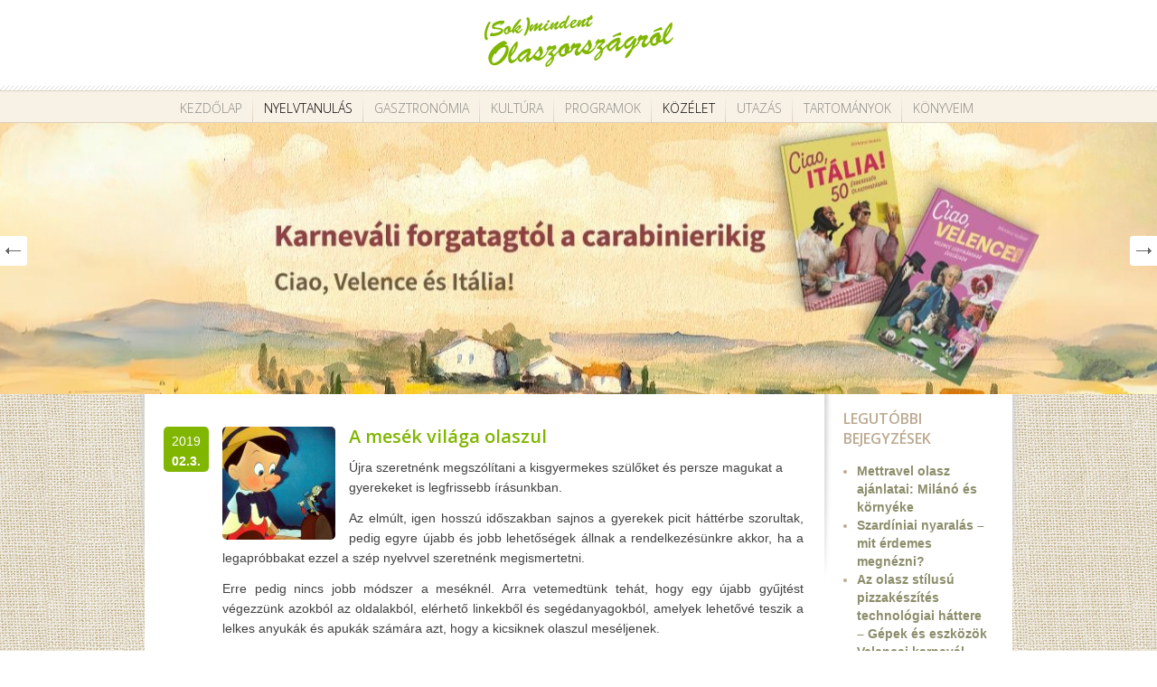

--- FILE ---
content_type: text/html; charset=UTF-8
request_url: https://olaszorszagrol.hu/a-mesek-vilaga-olaszul/
body_size: 41850
content:
<!DOCTYPE html>
<html lang="hu">
<head>
<meta charset="utf-8" />
<meta name="viewport" content="width=device-width, initial-scale=1, shrink-to-fit=no">
<title>A mesék világa olaszul</title>
<link rel="stylesheet" href="https://olaszorszagrol.hu/wp-content/themes/olaszorszagrol/css/jquery.sidr.dark.css" type="text/css" />
<link rel="stylesheet" href="https://olaszorszagrol.hu/wp-content/themes/olaszorszagrol/style.css" type="text/css" />
<link rel="stylesheet" href="https://olaszorszagrol.hu/wp-content/themes/olaszorszagrol/css/carousel.css" type="text/css" />
<link href='https://fonts.googleapis.com/css?family=Open+Sans:600,600italic,300&subset=latin,cyrillic-ext,latin-ext' rel='stylesheet' type='text/css'>
<!--[if IE]>
<script src="https://html5shiv.googlecode.com/svn/trunk/html5.js"></script>
<![endif]-->
<script src="https://olaszorszagrol.hu/wp-content/themes/olaszorszagrol/js/jquery.min.js" type="text/javascript"></script>
<script src="https://olaszorszagrol.hu/wp-content/themes/olaszorszagrol/js/slides.min.jquery.js" type="text/javascript"></script>
<script src="https://olaszorszagrol.hu/wp-content/themes/olaszorszagrol/js/selectivizr-min.js" type="text/javascript"></script>
<script src="https://olaszorszagrol.hu/wp-content/themes/olaszorszagrol/js/jquery.sidr.min.js" type="text/javascript"></script>
<script src="https://olaszorszagrol.hu/wp-content/themes/olaszorszagrol/js/owl.carousel.min.js" type="text/javascript"></script>
<script src="https://olaszorszagrol.hu/wp-content/themes/olaszorszagrol/js/init.js" type="text/javascript"></script>
<script src="https://olaszorszagrol.hu/wp-content/themes/olaszorszagrol/js/jquery.popupWindow.js" type="text/javascript"></script>
<script type="text/javascript">
$('ul.share_buttons li.popup a').popupWindow({ 
	height:600, 
	width:585, 
	top:50, 
	left:50 
}); 
$(function(){
	$('#slides').slides({
		preload: true,
		generateNextPrev: true,
		crossfade: true,
		effect: 'fade',
		play: 5000
	});
});

</script>
<script type="text/javascript" src="https://platform.tumblr.com/v1/share.js"></script>
<meta name='robots' content='max-image-preview:large' />
<script type="text/javascript">
window._wpemojiSettings = {"baseUrl":"https:\/\/s.w.org\/images\/core\/emoji\/14.0.0\/72x72\/","ext":".png","svgUrl":"https:\/\/s.w.org\/images\/core\/emoji\/14.0.0\/svg\/","svgExt":".svg","source":{"concatemoji":"https:\/\/olaszorszagrol.hu\/wp-includes\/js\/wp-emoji-release.min.js?ver=1f7013afb00b39375c5afb30fb67f15e"}};
/*! This file is auto-generated */
!function(e,a,t){var n,r,o,i=a.createElement("canvas"),p=i.getContext&&i.getContext("2d");function s(e,t){var a=String.fromCharCode,e=(p.clearRect(0,0,i.width,i.height),p.fillText(a.apply(this,e),0,0),i.toDataURL());return p.clearRect(0,0,i.width,i.height),p.fillText(a.apply(this,t),0,0),e===i.toDataURL()}function c(e){var t=a.createElement("script");t.src=e,t.defer=t.type="text/javascript",a.getElementsByTagName("head")[0].appendChild(t)}for(o=Array("flag","emoji"),t.supports={everything:!0,everythingExceptFlag:!0},r=0;r<o.length;r++)t.supports[o[r]]=function(e){if(p&&p.fillText)switch(p.textBaseline="top",p.font="600 32px Arial",e){case"flag":return s([127987,65039,8205,9895,65039],[127987,65039,8203,9895,65039])?!1:!s([55356,56826,55356,56819],[55356,56826,8203,55356,56819])&&!s([55356,57332,56128,56423,56128,56418,56128,56421,56128,56430,56128,56423,56128,56447],[55356,57332,8203,56128,56423,8203,56128,56418,8203,56128,56421,8203,56128,56430,8203,56128,56423,8203,56128,56447]);case"emoji":return!s([129777,127995,8205,129778,127999],[129777,127995,8203,129778,127999])}return!1}(o[r]),t.supports.everything=t.supports.everything&&t.supports[o[r]],"flag"!==o[r]&&(t.supports.everythingExceptFlag=t.supports.everythingExceptFlag&&t.supports[o[r]]);t.supports.everythingExceptFlag=t.supports.everythingExceptFlag&&!t.supports.flag,t.DOMReady=!1,t.readyCallback=function(){t.DOMReady=!0},t.supports.everything||(n=function(){t.readyCallback()},a.addEventListener?(a.addEventListener("DOMContentLoaded",n,!1),e.addEventListener("load",n,!1)):(e.attachEvent("onload",n),a.attachEvent("onreadystatechange",function(){"complete"===a.readyState&&t.readyCallback()})),(e=t.source||{}).concatemoji?c(e.concatemoji):e.wpemoji&&e.twemoji&&(c(e.twemoji),c(e.wpemoji)))}(window,document,window._wpemojiSettings);
</script>
<style type="text/css">
img.wp-smiley,
img.emoji {
	display: inline !important;
	border: none !important;
	box-shadow: none !important;
	height: 1em !important;
	width: 1em !important;
	margin: 0 0.07em !important;
	vertical-align: -0.1em !important;
	background: none !important;
	padding: 0 !important;
}
</style>
	<link rel='stylesheet' id='wp-block-library-css' href='https://olaszorszagrol.hu/wp-includes/css/dist/block-library/style.min.css?ver=1f7013afb00b39375c5afb30fb67f15e' type='text/css' media='all' />
<style id='js-archive-list-archive-widget-style-inline-css' type='text/css'>
.js-archive-list a,.js-archive-list a:focus,.js-archive-list a:hover{text-decoration:none}.js-archive-list .loading{display:inline-block;padding-left:5px;vertical-align:middle;width:25px}.jal-hide{display:none}.widget_jaw_widget ul.jaw_widget,body .wp-block-js-archive-list-archive-widget ul.jaw_widget,body .wp-block-js-archive-list-archive-widget ul.jaw_widget ul,body ul.jaw_widget,ul.jaw_widget ul{list-style:none;margin-left:0;padding-left:0}.jaw_widget ul li,.widget_jaw_widget ul.jaw_widget li,.wp-block-js-archive-list-archive-widget ul.jaw_widget li{list-style:none;padding-left:1rem}.jaw_widget ul li:before,.widget_jaw_widget ul.jaw_widget li:before,.wp-block-js-archive-list-archive-widget ul.jaw_widget li:before{content:""}.jaw_widget ul li .post-date,.widget_jaw_widget ul.jaw_widget li .post-date,.wp-block-js-archive-list-archive-widget ul.jaw_widget li .post-date{padding-left:5px}.jaw_widget ul li .post-date:before,.widget_jaw_widget ul.jaw_widget li .post-date:before,.wp-block-js-archive-list-archive-widget ul.jaw_widget li .post-date:before{content:"—";padding-right:5px}.jaw_symbol{margin-right:.5rem}

</style>
<link rel='stylesheet' id='quotescollection-block-quotes-css' href='https://olaszorszagrol.hu/wp-content/plugins/quotes-collection/blocks/quotes/style.css?ver=1612957503' type='text/css' media='all' />
<link rel='stylesheet' id='quotescollection-block-random-quote-css' href='https://olaszorszagrol.hu/wp-content/plugins/quotes-collection/blocks/random-quote/style.css?ver=1612957503' type='text/css' media='all' />
<link rel='stylesheet' id='wp-components-css' href='https://olaszorszagrol.hu/wp-includes/css/dist/components/style.min.css?ver=1f7013afb00b39375c5afb30fb67f15e' type='text/css' media='all' />
<link rel='stylesheet' id='wp-block-editor-css' href='https://olaszorszagrol.hu/wp-includes/css/dist/block-editor/style.min.css?ver=1f7013afb00b39375c5afb30fb67f15e' type='text/css' media='all' />
<link rel='stylesheet' id='wp-nux-css' href='https://olaszorszagrol.hu/wp-includes/css/dist/nux/style.min.css?ver=1f7013afb00b39375c5afb30fb67f15e' type='text/css' media='all' />
<link rel='stylesheet' id='wp-reusable-blocks-css' href='https://olaszorszagrol.hu/wp-includes/css/dist/reusable-blocks/style.min.css?ver=1f7013afb00b39375c5afb30fb67f15e' type='text/css' media='all' />
<link rel='stylesheet' id='wp-editor-css' href='https://olaszorszagrol.hu/wp-includes/css/dist/editor/style.min.css?ver=1f7013afb00b39375c5afb30fb67f15e' type='text/css' media='all' />
<link rel='stylesheet' id='easy_image_gallery_block-cgb-style-css-css' href='https://olaszorszagrol.hu/wp-content/plugins/easy-image-gallery/includes/gutenberg-block/dist/blocks.style.build.css?ver=1f7013afb00b39375c5afb30fb67f15e' type='text/css' media='all' />
<link rel='stylesheet' id='classic-theme-styles-css' href='https://olaszorszagrol.hu/wp-includes/css/classic-themes.min.css?ver=1' type='text/css' media='all' />
<style id='global-styles-inline-css' type='text/css'>
body{--wp--preset--color--black: #000000;--wp--preset--color--cyan-bluish-gray: #abb8c3;--wp--preset--color--white: #ffffff;--wp--preset--color--pale-pink: #f78da7;--wp--preset--color--vivid-red: #cf2e2e;--wp--preset--color--luminous-vivid-orange: #ff6900;--wp--preset--color--luminous-vivid-amber: #fcb900;--wp--preset--color--light-green-cyan: #7bdcb5;--wp--preset--color--vivid-green-cyan: #00d084;--wp--preset--color--pale-cyan-blue: #8ed1fc;--wp--preset--color--vivid-cyan-blue: #0693e3;--wp--preset--color--vivid-purple: #9b51e0;--wp--preset--gradient--vivid-cyan-blue-to-vivid-purple: linear-gradient(135deg,rgba(6,147,227,1) 0%,rgb(155,81,224) 100%);--wp--preset--gradient--light-green-cyan-to-vivid-green-cyan: linear-gradient(135deg,rgb(122,220,180) 0%,rgb(0,208,130) 100%);--wp--preset--gradient--luminous-vivid-amber-to-luminous-vivid-orange: linear-gradient(135deg,rgba(252,185,0,1) 0%,rgba(255,105,0,1) 100%);--wp--preset--gradient--luminous-vivid-orange-to-vivid-red: linear-gradient(135deg,rgba(255,105,0,1) 0%,rgb(207,46,46) 100%);--wp--preset--gradient--very-light-gray-to-cyan-bluish-gray: linear-gradient(135deg,rgb(238,238,238) 0%,rgb(169,184,195) 100%);--wp--preset--gradient--cool-to-warm-spectrum: linear-gradient(135deg,rgb(74,234,220) 0%,rgb(151,120,209) 20%,rgb(207,42,186) 40%,rgb(238,44,130) 60%,rgb(251,105,98) 80%,rgb(254,248,76) 100%);--wp--preset--gradient--blush-light-purple: linear-gradient(135deg,rgb(255,206,236) 0%,rgb(152,150,240) 100%);--wp--preset--gradient--blush-bordeaux: linear-gradient(135deg,rgb(254,205,165) 0%,rgb(254,45,45) 50%,rgb(107,0,62) 100%);--wp--preset--gradient--luminous-dusk: linear-gradient(135deg,rgb(255,203,112) 0%,rgb(199,81,192) 50%,rgb(65,88,208) 100%);--wp--preset--gradient--pale-ocean: linear-gradient(135deg,rgb(255,245,203) 0%,rgb(182,227,212) 50%,rgb(51,167,181) 100%);--wp--preset--gradient--electric-grass: linear-gradient(135deg,rgb(202,248,128) 0%,rgb(113,206,126) 100%);--wp--preset--gradient--midnight: linear-gradient(135deg,rgb(2,3,129) 0%,rgb(40,116,252) 100%);--wp--preset--duotone--dark-grayscale: url('#wp-duotone-dark-grayscale');--wp--preset--duotone--grayscale: url('#wp-duotone-grayscale');--wp--preset--duotone--purple-yellow: url('#wp-duotone-purple-yellow');--wp--preset--duotone--blue-red: url('#wp-duotone-blue-red');--wp--preset--duotone--midnight: url('#wp-duotone-midnight');--wp--preset--duotone--magenta-yellow: url('#wp-duotone-magenta-yellow');--wp--preset--duotone--purple-green: url('#wp-duotone-purple-green');--wp--preset--duotone--blue-orange: url('#wp-duotone-blue-orange');--wp--preset--font-size--small: 13px;--wp--preset--font-size--medium: 20px;--wp--preset--font-size--large: 36px;--wp--preset--font-size--x-large: 42px;--wp--preset--spacing--20: 0.44rem;--wp--preset--spacing--30: 0.67rem;--wp--preset--spacing--40: 1rem;--wp--preset--spacing--50: 1.5rem;--wp--preset--spacing--60: 2.25rem;--wp--preset--spacing--70: 3.38rem;--wp--preset--spacing--80: 5.06rem;}:where(.is-layout-flex){gap: 0.5em;}body .is-layout-flow > .alignleft{float: left;margin-inline-start: 0;margin-inline-end: 2em;}body .is-layout-flow > .alignright{float: right;margin-inline-start: 2em;margin-inline-end: 0;}body .is-layout-flow > .aligncenter{margin-left: auto !important;margin-right: auto !important;}body .is-layout-constrained > .alignleft{float: left;margin-inline-start: 0;margin-inline-end: 2em;}body .is-layout-constrained > .alignright{float: right;margin-inline-start: 2em;margin-inline-end: 0;}body .is-layout-constrained > .aligncenter{margin-left: auto !important;margin-right: auto !important;}body .is-layout-constrained > :where(:not(.alignleft):not(.alignright):not(.alignfull)){max-width: var(--wp--style--global--content-size);margin-left: auto !important;margin-right: auto !important;}body .is-layout-constrained > .alignwide{max-width: var(--wp--style--global--wide-size);}body .is-layout-flex{display: flex;}body .is-layout-flex{flex-wrap: wrap;align-items: center;}body .is-layout-flex > *{margin: 0;}:where(.wp-block-columns.is-layout-flex){gap: 2em;}.has-black-color{color: var(--wp--preset--color--black) !important;}.has-cyan-bluish-gray-color{color: var(--wp--preset--color--cyan-bluish-gray) !important;}.has-white-color{color: var(--wp--preset--color--white) !important;}.has-pale-pink-color{color: var(--wp--preset--color--pale-pink) !important;}.has-vivid-red-color{color: var(--wp--preset--color--vivid-red) !important;}.has-luminous-vivid-orange-color{color: var(--wp--preset--color--luminous-vivid-orange) !important;}.has-luminous-vivid-amber-color{color: var(--wp--preset--color--luminous-vivid-amber) !important;}.has-light-green-cyan-color{color: var(--wp--preset--color--light-green-cyan) !important;}.has-vivid-green-cyan-color{color: var(--wp--preset--color--vivid-green-cyan) !important;}.has-pale-cyan-blue-color{color: var(--wp--preset--color--pale-cyan-blue) !important;}.has-vivid-cyan-blue-color{color: var(--wp--preset--color--vivid-cyan-blue) !important;}.has-vivid-purple-color{color: var(--wp--preset--color--vivid-purple) !important;}.has-black-background-color{background-color: var(--wp--preset--color--black) !important;}.has-cyan-bluish-gray-background-color{background-color: var(--wp--preset--color--cyan-bluish-gray) !important;}.has-white-background-color{background-color: var(--wp--preset--color--white) !important;}.has-pale-pink-background-color{background-color: var(--wp--preset--color--pale-pink) !important;}.has-vivid-red-background-color{background-color: var(--wp--preset--color--vivid-red) !important;}.has-luminous-vivid-orange-background-color{background-color: var(--wp--preset--color--luminous-vivid-orange) !important;}.has-luminous-vivid-amber-background-color{background-color: var(--wp--preset--color--luminous-vivid-amber) !important;}.has-light-green-cyan-background-color{background-color: var(--wp--preset--color--light-green-cyan) !important;}.has-vivid-green-cyan-background-color{background-color: var(--wp--preset--color--vivid-green-cyan) !important;}.has-pale-cyan-blue-background-color{background-color: var(--wp--preset--color--pale-cyan-blue) !important;}.has-vivid-cyan-blue-background-color{background-color: var(--wp--preset--color--vivid-cyan-blue) !important;}.has-vivid-purple-background-color{background-color: var(--wp--preset--color--vivid-purple) !important;}.has-black-border-color{border-color: var(--wp--preset--color--black) !important;}.has-cyan-bluish-gray-border-color{border-color: var(--wp--preset--color--cyan-bluish-gray) !important;}.has-white-border-color{border-color: var(--wp--preset--color--white) !important;}.has-pale-pink-border-color{border-color: var(--wp--preset--color--pale-pink) !important;}.has-vivid-red-border-color{border-color: var(--wp--preset--color--vivid-red) !important;}.has-luminous-vivid-orange-border-color{border-color: var(--wp--preset--color--luminous-vivid-orange) !important;}.has-luminous-vivid-amber-border-color{border-color: var(--wp--preset--color--luminous-vivid-amber) !important;}.has-light-green-cyan-border-color{border-color: var(--wp--preset--color--light-green-cyan) !important;}.has-vivid-green-cyan-border-color{border-color: var(--wp--preset--color--vivid-green-cyan) !important;}.has-pale-cyan-blue-border-color{border-color: var(--wp--preset--color--pale-cyan-blue) !important;}.has-vivid-cyan-blue-border-color{border-color: var(--wp--preset--color--vivid-cyan-blue) !important;}.has-vivid-purple-border-color{border-color: var(--wp--preset--color--vivid-purple) !important;}.has-vivid-cyan-blue-to-vivid-purple-gradient-background{background: var(--wp--preset--gradient--vivid-cyan-blue-to-vivid-purple) !important;}.has-light-green-cyan-to-vivid-green-cyan-gradient-background{background: var(--wp--preset--gradient--light-green-cyan-to-vivid-green-cyan) !important;}.has-luminous-vivid-amber-to-luminous-vivid-orange-gradient-background{background: var(--wp--preset--gradient--luminous-vivid-amber-to-luminous-vivid-orange) !important;}.has-luminous-vivid-orange-to-vivid-red-gradient-background{background: var(--wp--preset--gradient--luminous-vivid-orange-to-vivid-red) !important;}.has-very-light-gray-to-cyan-bluish-gray-gradient-background{background: var(--wp--preset--gradient--very-light-gray-to-cyan-bluish-gray) !important;}.has-cool-to-warm-spectrum-gradient-background{background: var(--wp--preset--gradient--cool-to-warm-spectrum) !important;}.has-blush-light-purple-gradient-background{background: var(--wp--preset--gradient--blush-light-purple) !important;}.has-blush-bordeaux-gradient-background{background: var(--wp--preset--gradient--blush-bordeaux) !important;}.has-luminous-dusk-gradient-background{background: var(--wp--preset--gradient--luminous-dusk) !important;}.has-pale-ocean-gradient-background{background: var(--wp--preset--gradient--pale-ocean) !important;}.has-electric-grass-gradient-background{background: var(--wp--preset--gradient--electric-grass) !important;}.has-midnight-gradient-background{background: var(--wp--preset--gradient--midnight) !important;}.has-small-font-size{font-size: var(--wp--preset--font-size--small) !important;}.has-medium-font-size{font-size: var(--wp--preset--font-size--medium) !important;}.has-large-font-size{font-size: var(--wp--preset--font-size--large) !important;}.has-x-large-font-size{font-size: var(--wp--preset--font-size--x-large) !important;}
.wp-block-navigation a:where(:not(.wp-element-button)){color: inherit;}
:where(.wp-block-columns.is-layout-flex){gap: 2em;}
.wp-block-pullquote{font-size: 1.5em;line-height: 1.6;}
</style>
<link rel='stylesheet' id='quotescollection-css' href='https://olaszorszagrol.hu/wp-content/plugins/quotes-collection/css/quotes-collection.css?ver=2.5.2' type='text/css' media='all' />
<link rel='stylesheet' id='easy-image-gallery-css' href='https://olaszorszagrol.hu/wp-content/plugins/easy-image-gallery/includes/css/easy-image-gallery.css?ver=1.2' type='text/css' media='screen' />
<link rel='stylesheet' id='fancybox-css' href='https://olaszorszagrol.hu/wp-content/plugins/easy-image-gallery/includes/lib/fancybox/jquery.fancybox.min.css?ver=1.2' type='text/css' media='screen' />
<script type='text/javascript' src='https://olaszorszagrol.hu/wp-includes/js/jquery/jquery.min.js?ver=3.6.1' id='jquery-core-js'></script>
<script type='text/javascript' src='https://olaszorszagrol.hu/wp-includes/js/jquery/jquery-migrate.min.js?ver=3.3.2' id='jquery-migrate-js'></script>
<script type='text/javascript' id='quotescollection-js-extra'>
/* <![CDATA[ */
var quotescollectionAjax = {"ajaxUrl":"https:\/\/olaszorszagrol.hu\/wp-admin\/admin-ajax.php","nonce":"e8d7c390c4","nextQuote":"K\u00f6vetkez\u0151 k\u00f6zmond\u00e1s \u00bb","loading":"Bet\u00f6lt\u00e9s...","error":"Hiba id\u00e9zet-keres\u00e9s k\u00f6zben","autoRefreshMax":"20","autoRefreshCount":"0"};
/* ]]> */
</script>
<script type='text/javascript' src='https://olaszorszagrol.hu/wp-content/plugins/quotes-collection/js/quotes-collection.js?ver=2.5.2' id='quotescollection-js'></script>
<link rel="https://api.w.org/" href="https://olaszorszagrol.hu/wp-json/" /><link rel="alternate" type="application/json" href="https://olaszorszagrol.hu/wp-json/wp/v2/posts/7343" /><link rel="canonical" href="https://olaszorszagrol.hu/a-mesek-vilaga-olaszul/" />
<link rel="alternate" type="application/json+oembed" href="https://olaszorszagrol.hu/wp-json/oembed/1.0/embed?url=https%3A%2F%2Folaszorszagrol.hu%2Fa-mesek-vilaga-olaszul%2F" />
<link rel="alternate" type="text/xml+oembed" href="https://olaszorszagrol.hu/wp-json/oembed/1.0/embed?url=https%3A%2F%2Folaszorszagrol.hu%2Fa-mesek-vilaga-olaszul%2F&#038;format=xml" />

		<!-- GA Google Analytics @ https://m0n.co/ga -->
		<script async src="https://www.googletagmanager.com/gtag/js?id=G-6CNCQFVGZH"></script>
		<script>
			window.dataLayer = window.dataLayer || [];
			function gtag(){dataLayer.push(arguments);}
			gtag('js', new Date());
			gtag('config', 'G-6CNCQFVGZH');
		</script>

	<link rel="icon" href="https://olaszorszagrol.hu/wp-content/uploads/2022/04/cropped-italiano-32x32.png" sizes="32x32" />
<link rel="icon" href="https://olaszorszagrol.hu/wp-content/uploads/2022/04/cropped-italiano-192x192.png" sizes="192x192" />
<link rel="apple-touch-icon" href="https://olaszorszagrol.hu/wp-content/uploads/2022/04/cropped-italiano-180x180.png" />
<meta name="msapplication-TileImage" content="https://olaszorszagrol.hu/wp-content/uploads/2022/04/cropped-italiano-270x270.png" />
</head>
<body data-rsssl=1>

<div id="fb-root"></div>
<script>(function(d, s, id) {
  var js, fjs = d.getElementsByTagName(s)[0];
  if (d.getElementById(id)) return;
  js = d.createElement(s); js.id = id;
  js.src = "//connect.facebook.net/hu_HU/sdk.js#xfbml=1&appId=635637063231104&version=v2.0";
  fjs.parentNode.insertBefore(js, fjs);
}(document, 'script', 'facebook-jssdk'));</script>


<header id="site_header">
 <div class="container">
  <h1 class="site_title">
   <a title="(Sok)mindent Olaszországról" href="https://olaszorszagrol.hu"><img src="https://olaszorszagrol.hu/wp-content/themes/olaszorszagrol/images/logo.png" alt="(Sok)mindent Olaszországról" /></a>
  </h1>

  <div class="mobile-menu only_mobile">
      <span></span>
      <span></span>
      <span></span>
  </div>
 </div>
</header>

<nav id="site_nav">
 <div class="container">
  <ul id="menu-fomenu" class="dropdown"><li id="menu-item-58" class="menu-item menu-item-type-custom menu-item-object-custom menu-item-home menu-item-58"><a href="https://olaszorszagrol.hu/">Kezdőlap</a></li>
<li id="menu-item-60" class="menu-item menu-item-type-taxonomy menu-item-object-category current-post-ancestor current-menu-parent current-post-parent menu-item-60"><a href="https://olaszorszagrol.hu/kategoria/nyelvtanulas/">Nyelvtanulás</a></li>
<li id="menu-item-712" class="menu-item menu-item-type-taxonomy menu-item-object-category menu-item-712"><a href="https://olaszorszagrol.hu/kategoria/gasztronomia/">Gasztronómia</a></li>
<li id="menu-item-713" class="menu-item menu-item-type-taxonomy menu-item-object-category menu-item-713"><a href="https://olaszorszagrol.hu/kategoria/kultura/">Kultúra</a></li>
<li id="menu-item-2513" class="menu-item menu-item-type-custom menu-item-object-custom menu-item-2513"><a href="https://olaszorszagrol.hu/cimke/program/">Programok</a></li>
<li id="menu-item-714" class="menu-item menu-item-type-taxonomy menu-item-object-category current-post-ancestor current-menu-parent current-post-parent menu-item-714"><a href="https://olaszorszagrol.hu/kategoria/kozelet/">Közélet</a></li>
<li id="menu-item-1442" class="menu-item menu-item-type-taxonomy menu-item-object-category menu-item-1442"><a href="https://olaszorszagrol.hu/kategoria/utazas/">Utazás</a></li>
<li id="menu-item-86" class="menu-item menu-item-type-post_type menu-item-object-tartomanyok menu-item-86"><a href="https://olaszorszagrol.hu/tartomanyok/abruzzo/">Tartományok</a></li>
<li id="menu-item-10424" class="menu-item menu-item-type-post_type menu-item-object-page menu-item-10424"><a href="https://olaszorszagrol.hu/konyvek/">Könyveim</a></li>
</ul> </div>
</nav>

<div id="slides">
 <div class="slides_container">
   <div class="slider_item" style="background: url(https://olaszorszagrol.hu/wp-content/uploads/2024/03/slider01.jpg) no-repeat center;">
   <div class="container clearfix">
   
    
   </div>
  </div>	
    <div class="slider_item" style="background: url(https://olaszorszagrol.hu/wp-content/uploads/2021/01/toscana.jpg) no-repeat center;">
   <div class="container clearfix">
   
       <div class="slider_desc">
     <h1>Toscana</h1>
     
          
      
    </div>
    
   </div>
  </div>	
    <div class="slider_item" style="background: url(https://olaszorszagrol.hu/wp-content/uploads/2021/01/matera-Egyéni.jpg) no-repeat center;">
   <div class="container clearfix">
   
       <div class="slider_desc">
     <h1>Matera</h1>
     
          
      
    </div>
    
   </div>
  </div>	
    <div class="slider_item" style="background: url(https://olaszorszagrol.hu/wp-content/uploads/2021/01/uffizi.jpg) no-repeat center;">
   <div class="container clearfix">
   
       <div class="slider_desc">
     <h1>Uffizi</h1>
     
          
      
    </div>
    
   </div>
  </div>	
    <div class="slider_item" style="background: url(https://olaszorszagrol.hu/wp-content/uploads/2014/01/le_alpi.jpg) no-repeat center;">
   <div class="container clearfix">
   
       <div class="slider_desc">
     <h1>Le Alpi</h1>
     
          
      
    </div>
    
   </div>
  </div>	
    <div class="slider_item" style="background: url(https://olaszorszagrol.hu/wp-content/uploads/2014/01/napoli.jpg) no-repeat center;">
   <div class="container clearfix">
   
       <div class="slider_desc">
     <h1>Napoli</h1>
     
          
      
    </div>
    
   </div>
  </div>	
    <div class="slider_item" style="background: url(https://olaszorszagrol.hu/wp-content/uploads/2014/01/pasta_italiana.jpg) no-repeat center;">
   <div class="container clearfix">
   
       <div class="slider_desc">
     <h1>Pasta italiana</h1>
     
          
      
    </div>
    
   </div>
  </div>	
    <div class="slider_item" style="background: url(https://olaszorszagrol.hu/wp-content/uploads/2013/02/05_masco.jpg) no-repeat center;">
   <div class="container clearfix">
   
    
   </div>
  </div>	
    <div class="slider_item" style="background: url(https://olaszorszagrol.hu/wp-content/uploads/2013/02/04_venezia.jpg) no-repeat center;">
   <div class="container clearfix">
   
       <div class="slider_desc">
     <h1>Venezia</h1>
     
          
      
    </div>
    
   </div>
  </div>	
    <div class="slider_item" style="background: url(https://olaszorszagrol.hu/wp-content/uploads/2013/02/06_roma.jpg) no-repeat center;">
   <div class="container clearfix">
   
       <div class="slider_desc">
     <h1>Roma</h1>
     
          
      
    </div>
    
   </div>
  </div>	
   </div>
</div><div id="shadow">
 <div class="container clearfix white_bg">
  
  <section id="content_single" class="clearfix">
   <nav id="breadcrumb">
       </nav>
   
   <div id="posts">
       <article class="post">
     <div class="post_date only_desktop">
      <span class="year">2019</span>
      <span class="month">02.3.</span>
     </div>
    
    <div class="post_right">
     <img width="125" height="125" src="https://olaszorszagrol.hu/wp-content/uploads/2019/01/pinocchio_kiemelt-125x125.jpg" class="featured_thumb wp-post-image" alt="" decoding="async" srcset="https://olaszorszagrol.hu/wp-content/uploads/2019/01/pinocchio_kiemelt-125x125.jpg 125w, https://olaszorszagrol.hu/wp-content/uploads/2019/01/pinocchio_kiemelt-150x150.jpg 150w" sizes="(max-width: 125px) 100vw, 125px" />     <header class="post_header">
      <h1 class="post_title"><a href="https://olaszorszagrol.hu/a-mesek-vilaga-olaszul/">A mesék világa olaszul</a></h1>
      <div class="post_date only_mobile">
   	   <span class="year">2019</span>
   	   <span class="month">02.3.</span>
   	  </div>
     </header>
     <section class="entry">
      <p>Újra szeretnénk megszólítani a kisgyermekes szülőket és persze magukat a gyerekeket is legfrissebb írásunkban.<span id="more-7343"></span></p>
<p style="text-align: justify;">Az elmúlt, igen hosszú időszakban sajnos a gyerekek picit háttérbe szorultak, pedig egyre újabb és jobb lehetőségek állnak a rendelkezésünkre akkor, ha a legapróbbakat ezzel a szép nyelvvel szeretnénk megismertetni.</p>
<p style="text-align: justify;">Erre pedig nincs jobb módszer a meséknél. Arra vetemedtünk tehát, hogy egy újabb gyűjtést végezzünk azokból az oldalakból, elérhető linkekből és segédanyagokból, amelyek lehetővé teszik a lelkes anyukák és apukák számára azt, hogy a kicsiknek olaszul meséljenek.</p>
<p style="text-align: justify;">Számos olyan olasz nyelvű oldalt szeretnénk ajánlani, amelyek tömegével ontják a meséket – ezeket esténként együtt olvasgatni igazi élmény a nyelvet szerető szülőnek és a kíváncsi gyerekeknek is.</p>
<p style="text-align: justify;">Lopva, és nem szívesen jegyzem meg, bár manapság elkerülhetetlen és megkerülhetetlen lehetőség az audio-mese. Nagyon klassz tud lenni ez is – mi inkább napközbeni kikapcsolódásra javasolnánk az audio-verziót, este talán mindenkinek jobb odabújni és együtt olvasgatni. De ez egyéni preferencia kérdése is persze, és a mai rohanó világban sajnos a rendelkezésre álló időé is.</p>
<p style="text-align: justify;">Nézzük, milyen lehetőségekhez nyúlhat a szülő abban az esetben, ha szeretné kicsit feldobni az esti meséket ezzel a gyönyörűen éneklő és hullámzó nyelvvel, ami mindenki fülébe könnyen belemászik.</p>
<p>&nbsp;</p>
<p><a href="https://www.fabulinis.com/fiabe-favole-per-bambini/"><span style="color: #00ff00;">Fabulinis</span></a></p>
<p style="text-align: justify;">A Fabulinis oldalán minden mese elérhető hangos formában, ám az olvasós kedvűeknek sem kell aggódni, alatta ott van a mese szövege teljes terjedelmében. Itt nem csak a klasszikus meséket érhetjük el, de vannak az oldal szerkesztői által írt mesék, sőt, még az olvasók által beküldöttek legjobbjai is megtalálhatók.</p>
<p><img decoding="async" loading="lazy" class="aligncenter size-full wp-image-7352" src="https://olaszorszagrol.hu/wp-content/uploads/2019/01/fabulinis-e1548008434754.jpg" alt="" width="640" height="360" /></p>
<p>&nbsp;</p>
<p><span style="color: #00ff00;"><a style="color: #00ff00;" href="https://portalebambini.it/storie-favole-fiabe-per-bambini/">Portale Bambini</a></span></p>
<p style="text-align: justify;">A következő oldal egy nagyobb merítés lesz, hisz itt a szintén elérhető klasszikusok kiegészülnek Andersen, a Grimm fivérek vagy La Fontaine meséivel, sőt, még az egyes nemzetek jellegzetes meséi közül is lehet válogatni. Igazi kincsesbánya.</p>
<p><img decoding="async" loading="lazy" class="aligncenter size-full wp-image-7356" src="https://olaszorszagrol.hu/wp-content/uploads/2019/01/portalebambini-e1548008457786.png" alt="" width="640" height="120" /></p>
<p>&nbsp;</p>
<p style="text-align: justify;"><span style="color: #00ff00;"><a style="color: #00ff00;" href="https://favoledellabuonanotte.com/">Favole della Buonanotte</a></span></p>
<p style="text-align: justify;">Az esti mesék oldalán témakörönként vadászhatunk. Vannak itt mesék a bizalomról, kíváncsiságról, szeretetről, ünnepekről – csak válogatni kell. Itt a hangos anyagok hiányoznak, felolvasásra viszont nagyon is alkalmas az oldal!</p>
<p>&nbsp;</p>
<p><span style="color: #00ff00;"><a style="color: #00ff00;" href="http://www.il-fantamondo.com/favole.htm">Il Fantamondo</a></span></p>
<p style="text-align: justify;">Egy picit egyszerűbb szerkesztésű oldal a fantamondo-é, de a listájuk mesékből igen hosszú, jut bőven hetekre elegendő muníció innen is.</p>
<p><img decoding="async" loading="lazy" class="aligncenter size-full wp-image-7353" src="https://olaszorszagrol.hu/wp-content/uploads/2019/01/fiabebambini.jpg" alt="" width="375" height="130" srcset="https://olaszorszagrol.hu/wp-content/uploads/2019/01/fiabebambini.jpg 375w, https://olaszorszagrol.hu/wp-content/uploads/2019/01/fiabebambini-300x104.jpg 300w" sizes="(max-width: 375px) 100vw, 375px" /></p>
<p>&nbsp;</p>
<p><span style="color: #00ff00;"><a style="color: #00ff00;" href="https://www.bimbisaniebelli.it/bambino/fiabe">Bimbi sani e belli</a></span></p>
<p style="text-align: justify;">A Bimbi sani e belli is egy jó adag mesével kecsegtet, itt is találhatunk Grimm és Andersen meséket sok más klasszikus és kevésbé klasszikus történet mellett.</p>
<p><img decoding="async" loading="lazy" class="aligncenter size-full wp-image-7350" src="https://olaszorszagrol.hu/wp-content/uploads/2019/01/Bimbi-sani-e-belli.png" alt="" width="459" height="135" srcset="https://olaszorszagrol.hu/wp-content/uploads/2019/01/Bimbi-sani-e-belli.png 459w, https://olaszorszagrol.hu/wp-content/uploads/2019/01/Bimbi-sani-e-belli-300x88.png 300w" sizes="(max-width: 459px) 100vw, 459px" /></p>
<p>&nbsp;</p>
<p><a href="https://www.cosepercrescere.it/tag/fiabe-per-la-buonanotte-storie-per-bambini/"><span style="color: #00ff00;">Cose per crescere</span></a></p>
<p style="text-align: justify;">Utolsó ajánlásunk pedig szintén egy kicsit vegyesebb merítés, sok esetben viszont nincs átfedésben a többi oldallal, így picit eltérő tartalmak válnak elérhetővé a számunkra.</p>
<p><img decoding="async" loading="lazy" class="aligncenter size-full wp-image-7351" src="https://olaszorszagrol.hu/wp-content/uploads/2019/01/Cose-per-crescere-e1548008510637.jpg" alt="" width="640" height="143" /></p>
<p>&nbsp;</p>
<p><span style="color: #00ff00;"><a style="color: #00ff00;" href="http://tuttoperibimbi.it/2018/02/14/le-migliori-favole-della-buona-notte/">Tutto per bimbi</a></span></p>
<p>És a végére nem tudtunk ellenállni ennek az oldalnak alább. Az alkotók szerint a mesélést nem lehet elég korán kezdeni, már a szülés előtt, amikor a baba az édesanyja hasában van, akkor is kész fülelni a kedves szavakat, így hát, aki nem rest, bizony, már a pocakjának mesélhet! A honlap egy hatalmas gyűjtemény az amazonon elérhető mesekönyvekből:</p>
<p><img decoding="async" loading="lazy" class="aligncenter size-full wp-image-7354" src="https://olaszorszagrol.hu/wp-content/uploads/2019/01/le-migliori-favole-della-buonanotte-e1548008682849.jpg" alt="" width="640" height="366" /></p>
<p style="text-align: justify;">Reméljük, hogy új lendületet és inspirációt tudunk adni azoknak a kisgyerekes szülőknek, akik hozzánk hasonlóan fontosnak tartják az olasz nyelvet már az élet igen korai szakaszában is.</p>
<p style="text-align: justify;">Szép közös estéket kívánunk!</p>
     </section>
     <ul class="share_buttons">
        <li class="share_title popup">Megosztás:</li>
        <li class="email"><a target="_blank" title="Email" rel="nofollow" href="mailto:?subject=A mesék világa olaszul&amp;body=Egy érdekes cikket ajánlok neked! https://olaszorszagrol.hu/a-mesek-vilaga-olaszul/">Email</a></li>
        <li class="twitter popup"><a target="_blank" target="_blank" title="Tweet" href="http://twitter.com/home?status=A mesék világa olaszul https://olaszorszagrol.hu/a-mesek-vilaga-olaszul/">Tweet</a></li>
        <li class="tumblr"><a target="_blank" target="_blank" class="share_tumblr" title="Tumblr" href="http://www.tumblr.com/share">Tumblr</a></li>
        <li class="google popup"><a target="_blank" title="Google+" href="https://plus.google.com/share?url=https://olaszorszagrol.hu/a-mesek-vilaga-olaszul/">Google+</a></li>
        <li class="facebook popup"><a target="_blank" href="https://www.facebook.com/sharer/sharer.php?u=https://olaszorszagrol.hu/a-mesek-vilaga-olaszul/">Facebook</a></li>
        <li>
        	<div class="fb-like" data-href="https://olaszorszagrol.hu/a-mesek-vilaga-olaszul/" data-layout="button_count" data-action="like" data-show-faces="true" data-share="false"></div>
        </li>
      </ul>
     </div>
    </article>
    
   </div>
   
  </section>
  
  <aside id="sidebar_right">
 
		<aside id="recent-posts-3" class="widget widget_recent_entries">
		<div class="widget_title">Legutóbbi bejegyzések</div>
		<ul>
											<li>
					<a href="https://olaszorszagrol.hu/mettravel-olasz-ajanlatai-milano-es-kornyeke/">Mettravel olasz ajánlatai: Milánó és környéke</a>
									</li>
											<li>
					<a href="https://olaszorszagrol.hu/szardiniai-nyaralas-mit-erdemes-megnezni/">Szardíniai nyaralás – mit érdemes megnézni?</a>
									</li>
											<li>
					<a href="https://olaszorszagrol.hu/az-olasz-stilusu-pizzakeszites-technologiai-hattere-gepek-es-eszkozok/">Az olasz stílusú pizzakészítés technológiai háttere – Gépek és eszközök</a>
									</li>
											<li>
					<a href="https://olaszorszagrol.hu/velencei-karneval-2025/">Velencei karnevál &#8211; 2025</a>
									</li>
											<li>
					<a href="https://olaszorszagrol.hu/sanremo-2025/">Sanremo – 2025.</a>
									</li>
					</ul>

		</aside><aside id="tag_cloud-2" class="widget widget_tag_cloud"><div class="widget_title">Címkék</div><div class="tagcloud"><a href="https://olaszorszagrol.hu/cimke/abruzzo/" class="tag-cloud-link tag-link-65 tag-link-position-1" style="font-size: 8.7903225806452pt;" aria-label="Abruzzo (12 elem)">Abruzzo</a>
<a href="https://olaszorszagrol.hu/cimke/basilicata/" class="tag-cloud-link tag-link-68 tag-link-position-2" style="font-size: 8.4516129032258pt;" aria-label="Basilicata (11 elem)">Basilicata</a>
<a href="https://olaszorszagrol.hu/cimke/calabria/" class="tag-cloud-link tag-link-63 tag-link-position-3" style="font-size: 8.7903225806452pt;" aria-label="Calabria (12 elem)">Calabria</a>
<a href="https://olaszorszagrol.hu/cimke/campania/" class="tag-cloud-link tag-link-55 tag-link-position-4" style="font-size: 14.774193548387pt;" aria-label="campania (43 elem)">campania</a>
<a href="https://olaszorszagrol.hu/cimke/divat/" class="tag-cloud-link tag-link-26 tag-link-position-5" style="font-size: 8pt;" aria-label="divat (10 elem)">divat</a>
<a href="https://olaszorszagrol.hu/cimke/emilia-romagna/" class="tag-cloud-link tag-link-59 tag-link-position-6" style="font-size: 11.161290322581pt;" aria-label="Emilia-Romagna (20 elem)">Emilia-Romagna</a>
<a href="https://olaszorszagrol.hu/cimke/film/" class="tag-cloud-link tag-link-54 tag-link-position-7" style="font-size: 13.983870967742pt;" aria-label="film (36 elem)">film</a>
<a href="https://olaszorszagrol.hu/cimke/firenze/" class="tag-cloud-link tag-link-80 tag-link-position-8" style="font-size: 15.451612903226pt;" aria-label="Firenze (49 elem)">Firenze</a>
<a href="https://olaszorszagrol.hu/cimke/friuli-venezia-giulia/" class="tag-cloud-link tag-link-76 tag-link-position-9" style="font-size: 12.629032258065pt;" aria-label="Friuli-Venezia-Giulia (27 elem)">Friuli-Venezia-Giulia</a>
<a href="https://olaszorszagrol.hu/cimke/gyerekeknek/" class="tag-cloud-link tag-link-20 tag-link-position-10" style="font-size: 11.838709677419pt;" aria-label="gyerekeknek (23 elem)">gyerekeknek</a>
<a href="https://olaszorszagrol.hu/cimke/hiressegek/" class="tag-cloud-link tag-link-18 tag-link-position-11" style="font-size: 15.451612903226pt;" aria-label="hírességek (49 elem)">hírességek</a>
<a href="https://olaszorszagrol.hu/cimke/info/" class="tag-cloud-link tag-link-33 tag-link-position-12" style="font-size: 21.096774193548pt;" aria-label="info (157 elem)">info</a>
<a href="https://olaszorszagrol.hu/cimke/irodalom/" class="tag-cloud-link tag-link-24 tag-link-position-13" style="font-size: 16.91935483871pt;" aria-label="irodalom (67 elem)">irodalom</a>
<a href="https://olaszorszagrol.hu/cimke/konyha/" class="tag-cloud-link tag-link-15 tag-link-position-14" style="font-size: 18.951612903226pt;" aria-label="konyha (102 elem)">konyha</a>
<a href="https://olaszorszagrol.hu/cimke/konyv/" class="tag-cloud-link tag-link-47 tag-link-position-15" style="font-size: 17.145161290323pt;" aria-label="könyv (70 elem)">könyv</a>
<a href="https://olaszorszagrol.hu/cimke/lazio/" class="tag-cloud-link tag-link-57 tag-link-position-16" style="font-size: 13.870967741935pt;" aria-label="Lazio (35 elem)">Lazio</a>
<a href="https://olaszorszagrol.hu/cimke/liguria/" class="tag-cloud-link tag-link-72 tag-link-position-17" style="font-size: 8pt;" aria-label="Liguria (10 elem)">Liguria</a>
<a href="https://olaszorszagrol.hu/cimke/lombardia/" class="tag-cloud-link tag-link-58 tag-link-position-18" style="font-size: 14.774193548387pt;" aria-label="Lombardia (43 elem)">Lombardia</a>
<a href="https://olaszorszagrol.hu/cimke/marche/" class="tag-cloud-link tag-link-62 tag-link-position-19" style="font-size: 10.709677419355pt;" aria-label="Marche (18 elem)">Marche</a>
<a href="https://olaszorszagrol.hu/cimke/milano/" class="tag-cloud-link tag-link-82 tag-link-position-20" style="font-size: 11.161290322581pt;" aria-label="Milano (20 elem)">Milano</a>
<a href="https://olaszorszagrol.hu/cimke/modididire/" class="tag-cloud-link tag-link-79 tag-link-position-21" style="font-size: 12.629032258065pt;" aria-label="modididire (27 elem)">modididire</a>
<a href="https://olaszorszagrol.hu/cimke/molise/" class="tag-cloud-link tag-link-69 tag-link-position-22" style="font-size: 8pt;" aria-label="Molise (10 elem)">Molise</a>
<a href="https://olaszorszagrol.hu/cimke/muveszet/" class="tag-cloud-link tag-link-53 tag-link-position-23" style="font-size: 19.403225806452pt;" aria-label="művészet (111 elem)">művészet</a>
<a href="https://olaszorszagrol.hu/cimke/napoly/" class="tag-cloud-link tag-link-84 tag-link-position-24" style="font-size: 12.403225806452pt;" aria-label="Nápoly (26 elem)">Nápoly</a>
<a href="https://olaszorszagrol.hu/cimke/piemonte/" class="tag-cloud-link tag-link-61 tag-link-position-25" style="font-size: 11.387096774194pt;" aria-label="Piemonte (21 elem)">Piemonte</a>
<a href="https://olaszorszagrol.hu/cimke/program/" class="tag-cloud-link tag-link-35 tag-link-position-26" style="font-size: 20.645161290323pt;" aria-label="program (142 elem)">program</a>
<a href="https://olaszorszagrol.hu/cimke/puglia/" class="tag-cloud-link tag-link-50 tag-link-position-27" style="font-size: 10.935483870968pt;" aria-label="puglia (19 elem)">puglia</a>
<a href="https://olaszorszagrol.hu/cimke/recept/" class="tag-cloud-link tag-link-32 tag-link-position-28" style="font-size: 16.129032258065pt;" aria-label="recept (56 elem)">recept</a>
<a href="https://olaszorszagrol.hu/cimke/roma/" class="tag-cloud-link tag-link-85 tag-link-position-29" style="font-size: 12.064516129032pt;" aria-label="Róma (24 elem)">Róma</a>
<a href="https://olaszorszagrol.hu/cimke/sardegna/" class="tag-cloud-link tag-link-71 tag-link-position-30" style="font-size: 9.8064516129032pt;" aria-label="Sardegna (15 elem)">Sardegna</a>
<a href="https://olaszorszagrol.hu/cimke/sicilia/" class="tag-cloud-link tag-link-64 tag-link-position-31" style="font-size: 12.064516129032pt;" aria-label="Sicilia (24 elem)">Sicilia</a>
<a href="https://olaszorszagrol.hu/cimke/tanulas/" class="tag-cloud-link tag-link-16 tag-link-position-32" style="font-size: 15.451612903226pt;" aria-label="tanulás (49 elem)">tanulás</a>
<a href="https://olaszorszagrol.hu/cimke/televizio/" class="tag-cloud-link tag-link-27 tag-link-position-33" style="font-size: 10.709677419355pt;" aria-label="televízió (18 elem)">televízió</a>
<a href="https://olaszorszagrol.hu/cimke/toscana/" class="tag-cloud-link tag-link-60 tag-link-position-34" style="font-size: 17.258064516129pt;" aria-label="Toscana (72 elem)">Toscana</a>
<a href="https://olaszorszagrol.hu/cimke/trentino-alto-adige/" class="tag-cloud-link tag-link-75 tag-link-position-35" style="font-size: 8.4516129032258pt;" aria-label="Trentino Alto Adige (11 elem)">Trentino Alto Adige</a>
<a href="https://olaszorszagrol.hu/cimke/trieszt/" class="tag-cloud-link tag-link-108 tag-link-position-36" style="font-size: 8.7903225806452pt;" aria-label="Trieszt (12 elem)">Trieszt</a>
<a href="https://olaszorszagrol.hu/cimke/tudomany/" class="tag-cloud-link tag-link-49 tag-link-position-37" style="font-size: 14.774193548387pt;" aria-label="tudomány (43 elem)">tudomány</a>
<a href="https://olaszorszagrol.hu/cimke/tortenelem/" class="tag-cloud-link tag-link-51 tag-link-position-38" style="font-size: 21.661290322581pt;" aria-label="történelem (175 elem)">történelem</a>
<a href="https://olaszorszagrol.hu/cimke/umbria/" class="tag-cloud-link tag-link-66 tag-link-position-39" style="font-size: 11.161290322581pt;" aria-label="Umbria (20 elem)">Umbria</a>
<a href="https://olaszorszagrol.hu/cimke/utazass/" class="tag-cloud-link tag-link-34 tag-link-position-40" style="font-size: 22pt;" aria-label="utazás (191 elem)">utazás</a>
<a href="https://olaszorszagrol.hu/cimke/valle-daosta/" class="tag-cloud-link tag-link-74 tag-link-position-41" style="font-size: 8.4516129032258pt;" aria-label="Valle d&#039;Aosta (11 elem)">Valle d&#039;Aosta</a>
<a href="https://olaszorszagrol.hu/cimke/velence/" class="tag-cloud-link tag-link-89 tag-link-position-42" style="font-size: 14.661290322581pt;" aria-label="Velence (42 elem)">Velence</a>
<a href="https://olaszorszagrol.hu/cimke/veneto/" class="tag-cloud-link tag-link-67 tag-link-position-43" style="font-size: 15.225806451613pt;" aria-label="Veneto (47 elem)">Veneto</a>
<a href="https://olaszorszagrol.hu/cimke/zene/" class="tag-cloud-link tag-link-19 tag-link-position-44" style="font-size: 13.983870967742pt;" aria-label="zene (36 elem)">zene</a>
<a href="https://olaszorszagrol.hu/cimke/unnep/" class="tag-cloud-link tag-link-31 tag-link-position-45" style="font-size: 18.5pt;" aria-label="ünnep (93 elem)">ünnep</a></div>
</aside><aside id="jal_widget-3" class="widget widget_archive widget_jaw_widget "><div class="widget_title">Archívum</div><ul class="jaw_widget legacy preload"   data-effect="slide"   data-ex_sym="[+]"   data-con_sym="[-]" ><li ><a class="jaw_year jaw_symbol_wrapper" title="2025" href="https://olaszorszagrol.hu/2025/"><span class="jaw_symbol">[+]</span><span class="year">2025 (11)</span></a><ul class="jaw_months jal-hide"><li ><a class="jaw_month jaw_symbol_wrapper" href="https://olaszorszagrol.hu/2025/09/" title="szept"><span class="jaw_symbol">[+]</span>&nbsp;<span class="month">szept (1)</span></a><ul class="jal-hide"><li ><a class="jw_post" href="https://olaszorszagrol.hu/mettravel-olasz-ajanlatai-milano-es-kornyeke/" title="Mettravel olasz ajánlatai: Milánó és környéke">Mettravel olasz ajánlatai: Milánó és környéke</a></li></ul></li> <li ><a class="jaw_month jaw_symbol_wrapper" href="https://olaszorszagrol.hu/2025/08/" title="aug"><span class="jaw_symbol">[+]</span>&nbsp;<span class="month">aug (2)</span></a><ul class="jal-hide"><li ><a class="jw_post" href="https://olaszorszagrol.hu/szardiniai-nyaralas-mit-erdemes-megnezni/" title="Szardíniai nyaralás – mit érdemes megnézni?">Szardíniai nyaralás – mit érdemes megnézni?</a></li><li ><a class="jw_post" href="https://olaszorszagrol.hu/az-olasz-stilusu-pizzakeszites-technologiai-hattere-gepek-es-eszkozok/" title="Az olasz stílusú pizzakészítés technológiai háttere – Gépek és eszközök">Az olasz stílusú pizzakészítés technológiai háttere – Gépek és eszközök</a></li></ul></li> <li ><a class="jaw_month jaw_symbol_wrapper" href="https://olaszorszagrol.hu/2025/02/" title="febr"><span class="jaw_symbol">[+]</span>&nbsp;<span class="month">febr (4)</span></a><ul class="jal-hide"><li ><a class="jw_post" href="https://olaszorszagrol.hu/velencei-karneval-2025/" title="Velencei karnevál - 2025">Velencei karnevál - 2025</a></li><li ><a class="jw_post" href="https://olaszorszagrol.hu/sanremo-2025/" title="Sanremo – 2025.">Sanremo – 2025.</a></li><li ><a class="jw_post" href="https://olaszorszagrol.hu/san-marco-kiallitas-egy-korhazban/" title="San Marco – kiállítás egy kórházban">San Marco – kiállítás egy kórházban</a></li><li ><a class="jw_post" href="https://olaszorszagrol.hu/michelangelo-szamarful-es-fugefalevel/" title="Michelangelo - szamárfül és fügefalevél">Michelangelo - szamárfül és fügefalevél</a></li></ul></li> <li ><a class="jaw_month jaw_symbol_wrapper" href="https://olaszorszagrol.hu/2025/01/" title="jan"><span class="jaw_symbol">[+]</span>&nbsp;<span class="month">jan (4)</span></a><ul class="jal-hide"><li ><a class="jw_post" href="https://olaszorszagrol.hu/egy-gondolakeszito-muhelyben/" title="Egy gondolakészítő műhelyben">Egy gondolakészítő műhelyben</a></li><li ><a class="jw_post" href="https://olaszorszagrol.hu/12-ev/" title="12 év... Nem semmi!">12 év... Nem semmi!</a></li><li ><a class="jw_post" href="https://olaszorszagrol.hu/2024-es-utazasok/" title="2024-es utazások">2024-es utazások</a></li><li ><a class="jw_post" href="https://olaszorszagrol.hu/ujevi-udvozlet/" title="Újévi üdvözlet">Újévi üdvözlet</a></li></ul></li> </ul></li><li ><a class="jaw_year jaw_symbol_wrapper" title="2024" href="https://olaszorszagrol.hu/2024/"><span class="jaw_symbol">[+]</span><span class="year">2024 (32)</span></a><ul class="jaw_months jal-hide"><li ><a class="jaw_month jaw_symbol_wrapper" href="https://olaszorszagrol.hu/2024/11/" title="nov"><span class="jaw_symbol">[+]</span>&nbsp;<span class="month">nov (2)</span></a><ul class="jal-hide"><li ><a class="jw_post" href="https://olaszorszagrol.hu/konyvbemutato-nagykozar/" title="Könyvbemutató - Nagykozár">Könyvbemutató - Nagykozár</a></li><li ><a class="jw_post" href="https://olaszorszagrol.hu/duino-kastelya-egy-szeletke-mult/" title="Duino kastélya - egy szeletke múlt">Duino kastélya - egy szeletke múlt</a></li></ul></li> <li ><a class="jaw_month jaw_symbol_wrapper" href="https://olaszorszagrol.hu/2024/10/" title="okt"><span class="jaw_symbol">[+]</span>&nbsp;<span class="month">okt (2)</span></a><ul class="jal-hide"><li ><a class="jw_post" href="https://olaszorszagrol.hu/instagram-fiok-olaszorszagrol/" title="Instagram fiók - Olaszországról!">Instagram fiók - Olaszországról!</a></li><li ><a class="jw_post" href="https://olaszorszagrol.hu/sutotokos-rizotto/" title="Sütőtökös rizottó">Sütőtökös rizottó</a></li></ul></li> <li ><a class="jaw_month jaw_symbol_wrapper" href="https://olaszorszagrol.hu/2024/09/" title="szept"><span class="jaw_symbol">[+]</span>&nbsp;<span class="month">szept (3)</span></a><ul class="jal-hide"><li ><a class="jw_post" href="https://olaszorszagrol.hu/irodalmi-szerzok-gyujtemenye/" title="Irodalmi szerzők gyűjteménye">Irodalmi szerzők gyűjteménye</a></li><li ><a class="jw_post" href="https://olaszorszagrol.hu/erezd-magad-otthonodban-ugy-mintha-olaszorszagban-lennel/" title="Érezd magad otthonodban úgy, mintha Olaszországban lennél!">Érezd magad otthonodban úgy, mintha Olaszországban lennél!</a></li><li ><a class="jw_post" href="https://olaszorszagrol.hu/gedea-kulturalis-lexikon-a-javabol/" title="Gedea - Kulturális lexikon a javából!">Gedea - Kulturális lexikon a javából!</a></li></ul></li> <li ><a class="jaw_month jaw_symbol_wrapper" href="https://olaszorszagrol.hu/2024/07/" title="júl"><span class="jaw_symbol">[+]</span>&nbsp;<span class="month">júl (2)</span></a><ul class="jal-hide"><li ><a class="jw_post" href="https://olaszorszagrol.hu/a-velencei-kanalisok-tisztitasa/" title="A velencei kanálisok tisztítása">A velencei kanálisok tisztítása</a></li><li ><a class="jw_post" href="https://olaszorszagrol.hu/szicilia-oroszlanjai-konyv-es-sorozatajanlo/" title="Szicília oroszlánjai - könyv és sorozatajánló">Szicília oroszlánjai - könyv és sorozatajánló</a></li></ul></li> <li ><a class="jaw_month jaw_symbol_wrapper" href="https://olaszorszagrol.hu/2024/06/" title="jún"><span class="jaw_symbol">[+]</span>&nbsp;<span class="month">jún (3)</span></a><ul class="jal-hide"><li ><a class="jw_post" href="https://olaszorszagrol.hu/olasz-etelek-kulonlegessegei/" title="Olasz ételek különlegességei">Olasz ételek különlegességei</a></li><li ><a class="jw_post" href="https://olaszorszagrol.hu/marco-polo-700/" title="Marco Polo - 700">Marco Polo - 700</a></li><li ><a class="jw_post" href="https://olaszorszagrol.hu/konyvajanlo-olelesek-a-kozepkorban/" title="Könyvajánló - ölelések a középkorban">Könyvajánló - ölelések a középkorban</a></li></ul></li> <li ><a class="jaw_month jaw_symbol_wrapper" href="https://olaszorszagrol.hu/2024/05/" title="máj"><span class="jaw_symbol">[+]</span>&nbsp;<span class="month">máj (4)</span></a><ul class="jal-hide"><li ><a class="jw_post" href="https://olaszorszagrol.hu/bologna-oszlopokkal-suttogok/" title="Bologna - oszlopokkal suttogók">Bologna - oszlopokkal suttogók</a></li><li ><a class="jw_post" href="https://olaszorszagrol.hu/konyvajanlo-brunelleschi-kupolaja/" title="Könyvajánló - Brunelleschi kupolája">Könyvajánló - Brunelleschi kupolája</a></li><li ><a class="jw_post" href="https://olaszorszagrol.hu/konyvajanlo-leonardo-es-az-utolso-vacsora/" title="Könyvajánló - Leonardo és az utolsó vacsora">Könyvajánló - Leonardo és az utolsó vacsora</a></li><li ><a class="jw_post" href="https://olaszorszagrol.hu/munka-utazas-kozben-igy-utazz-olaszorszagba-es-maradj-produktiv-a-munkadban-a-jooble-tanacsai/" title="Munka utazás közben: Így utazz Olaszországba és maradj produktív a munkádban - a Jooble tanácsai">Munka utazás közben: Így utazz Olaszországba és maradj produktív a munkádban - a Jooble tanácsai</a></li></ul></li> <li ><a class="jaw_month jaw_symbol_wrapper" href="https://olaszorszagrol.hu/2024/04/" title="ápr"><span class="jaw_symbol">[+]</span>&nbsp;<span class="month">ápr (5)</span></a><ul class="jal-hide"><li ><a class="jw_post" href="https://olaszorszagrol.hu/roma-es-a-bor/" title="Róma és a bor">Róma és a bor</a></li><li ><a class="jw_post" href="https://olaszorszagrol.hu/nemzeti-unnep-olaszorszagban/" title="Nemzeti ünnep Olaszországban">Nemzeti ünnep Olaszországban</a></li><li ><a class="jw_post" href="https://olaszorszagrol.hu/bari-puglia-szekhelye-2/" title="Bari - Puglia székhelye">Bari - Puglia székhelye</a></li><li ><a class="jw_post" href="https://olaszorszagrol.hu/matera-a-vilag-egyik-legosibb-varosa/" title="Matera – a világ egyik legősibb városa">Matera – a világ egyik legősibb városa</a></li><li ><a class="jw_post" href="https://olaszorszagrol.hu/alberobello/" title="Alberobello">Alberobello</a></li></ul></li> <li ><a class="jaw_month jaw_symbol_wrapper" href="https://olaszorszagrol.hu/2024/03/" title="márc"><span class="jaw_symbol">[+]</span>&nbsp;<span class="month">márc (2)</span></a><ul class="jal-hide"><li ><a class="jw_post" href="https://olaszorszagrol.hu/locorotondo/" title="Locorotondo">Locorotondo</a></li><li ><a class="jw_post" href="https://olaszorszagrol.hu/polignano-a-mare/" title="Polignano a Mare">Polignano a Mare</a></li></ul></li> <li ><a class="jaw_month jaw_symbol_wrapper" href="https://olaszorszagrol.hu/2024/02/" title="febr"><span class="jaw_symbol">[+]</span>&nbsp;<span class="month">febr (3)</span></a><ul class="jal-hide"><li ><a class="jw_post" href="https://olaszorszagrol.hu/2024-legjobb-tavaszi-uti-celjai/" title="2024 legjobb tavaszi úti céljai">2024 legjobb tavaszi úti céljai</a></li><li ><a class="jw_post" href="https://olaszorszagrol.hu/konyvbemutato-baja/" title="Könyvbemutató - Baja">Könyvbemutató - Baja</a></li><li ><a class="jw_post" href="https://olaszorszagrol.hu/11251-2/" title="Sanremo - fesztivál 2024.">Sanremo - fesztivál 2024.</a></li></ul></li> <li ><a class="jaw_month jaw_symbol_wrapper" href="https://olaszorszagrol.hu/2024/01/" title="jan"><span class="jaw_symbol">[+]</span>&nbsp;<span class="month">jan (6)</span></a><ul class="jal-hide"><li ><a class="jw_post" href="https://olaszorszagrol.hu/farsangra-keszulve-2/" title="Farsangra készülve 2.">Farsangra készülve 2.</a></li><li ><a class="jw_post" href="https://olaszorszagrol.hu/karneval-firenzeben/" title="Karnevál Firenzében">Karnevál Firenzében</a></li><li ><a class="jw_post" href="https://olaszorszagrol.hu/farsangra-keszulve/" title="Farsangra készülve 1.">Farsangra készülve 1.</a></li><li ><a class="jw_post" href="https://olaszorszagrol.hu/a-televiziozas-kezdete/" title="A televíziózás kezdete Olaszországban">A televíziózás kezdete Olaszországban</a></li><li ><a class="jw_post" href="https://olaszorszagrol.hu/cucibocca-egy-remiszto-hagyomany/" title="Cucibocca - egy rémisztő hagyomány">Cucibocca - egy rémisztő hagyomány</a></li><li ><a class="jw_post" href="https://olaszorszagrol.hu/buon-anno/" title="Buon Anno!">Buon Anno!</a></li></ul></li> </ul></li><li ><a class="jaw_year jaw_symbol_wrapper" title="2023" href="https://olaszorszagrol.hu/2023/"><span class="jaw_symbol">[+]</span><span class="year">2023 (71)</span></a><ul class="jaw_months jal-hide"><li ><a class="jaw_month jaw_symbol_wrapper" href="https://olaszorszagrol.hu/2023/12/" title="dec"><span class="jaw_symbol">[+]</span>&nbsp;<span class="month">dec (3)</span></a><ul class="jal-hide"><li ><a class="jw_post" href="https://olaszorszagrol.hu/boldog-karacsonyt/" title="Boldog Karácsonyt! Buon Natale!">Boldog Karácsonyt! Buon Natale!</a></li><li ><a class="jw_post" href="https://olaszorszagrol.hu/konyvbemutato-bacsalmas/" title="Könyvbemutató - Bácsalmás">Könyvbemutató - Bácsalmás</a></li><li ><a class="jw_post" href="https://olaszorszagrol.hu/konyvbemutato-pecs/" title="Könyvbemutató - Pécs">Könyvbemutató - Pécs</a></li></ul></li> <li ><a class="jaw_month jaw_symbol_wrapper" href="https://olaszorszagrol.hu/2023/10/" title="okt"><span class="jaw_symbol">[+]</span>&nbsp;<span class="month">okt (2)</span></a><ul class="jal-hide"><li ><a class="jw_post" href="https://olaszorszagrol.hu/konyvajanlo-ezer-eve-itt-vagyok/" title="Könyvajánló - Ezer éve itt vagyok">Könyvajánló - Ezer éve itt vagyok</a></li><li ><a class="jw_post" href="https://olaszorszagrol.hu/konyvajanlo-cristo-si-e-fermato-a-eboli/" title="Könyvajánló - Cristo si è fermato a Eboli">Könyvajánló - Cristo si è fermato a Eboli</a></li></ul></li> <li ><a class="jaw_month jaw_symbol_wrapper" href="https://olaszorszagrol.hu/2023/09/" title="szept"><span class="jaw_symbol">[+]</span>&nbsp;<span class="month">szept (3)</span></a><ul class="jal-hide"><li ><a class="jw_post" href="https://olaszorszagrol.hu/lazzaretto-vecchio-velence-kulonlegessege/" title="Lazzaretto Vecchio – Velence különlegessége">Lazzaretto Vecchio – Velence különlegessége</a></li><li ><a class="jw_post" href="https://olaszorszagrol.hu/erkezik-az-uj-konyv/" title="Érkezik az új könyv!">Érkezik az új könyv!</a></li><li ><a class="jw_post" href="https://olaszorszagrol.hu/egy-igazi-napoly-imado-interju-muzsik-vicaval/" title="Egy igazi Nápoly-imádó - interjú Muzsik Vicával">Egy igazi Nápoly-imádó - interjú Muzsik Vicával</a></li></ul></li> <li ><a class="jaw_month jaw_symbol_wrapper" href="https://olaszorszagrol.hu/2023/08/" title="aug"><span class="jaw_symbol">[+]</span>&nbsp;<span class="month">aug (9)</span></a><ul class="jal-hide"><li ><a class="jw_post" href="https://olaszorszagrol.hu/amig-meg-van-paradicsom-a-kertben/" title="Amíg még van paradicsom a kertben">Amíg még van paradicsom a kertben</a></li><li ><a class="jw_post" href="https://olaszorszagrol.hu/napoly-az-igazi-olasz-kaosz-2/" title="Nápoly – az igazi olasz káosz 2.">Nápoly – az igazi olasz káosz 2.</a></li><li ><a class="jw_post" href="https://olaszorszagrol.hu/napoly-az-igazi-olasz-kaosz-1/" title="Nápoly – az igazi olasz káosz 1.">Nápoly – az igazi olasz káosz 1.</a></li><li ><a class="jw_post" href="https://olaszorszagrol.hu/vietri-sul-mare-a-keramiaparadicsom/" title="Vietri sul Mare – a kerámiaparadicsom">Vietri sul Mare – a kerámiaparadicsom</a></li><li ><a class="jw_post" href="https://olaszorszagrol.hu/ferragosto/" title="Ferragosto">Ferragosto</a></li><li ><a class="jw_post" href="https://olaszorszagrol.hu/paestum-gorog-emlekek-olasz-foldon/" title="Paestum – görög emlékek olasz földön">Paestum – görög emlékek olasz földön</a></li><li ><a class="jw_post" href="https://olaszorszagrol.hu/mozzarella-minden-mennyisegben/" title="Mozzarella minden mennyiségben">Mozzarella minden mennyiségben</a></li><li ><a class="jw_post" href="https://olaszorszagrol.hu/vezuv-vulkantura-italiaban/" title="Vezúv – vulkántúra Itáliában">Vezúv – vulkántúra Itáliában</a></li><li ><a class="jw_post" href="https://olaszorszagrol.hu/capri-az-almok-szigete/" title="Capri – az álmok szigete">Capri – az álmok szigete</a></li></ul></li> <li ><a class="jaw_month jaw_symbol_wrapper" href="https://olaszorszagrol.hu/2023/07/" title="júl"><span class="jaw_symbol">[+]</span>&nbsp;<span class="month">júl (6)</span></a><ul class="jal-hide"><li ><a class="jw_post" href="https://olaszorszagrol.hu/pompei-csoda-a-koreteg-alatt/" title="Pompei – csoda a kőréteg alatt">Pompei – csoda a kőréteg alatt</a></li><li ><a class="jw_post" href="https://olaszorszagrol.hu/napoly-es-kornyeke-egy-utazas-margojara/" title="Nápoly és környéke – egy utazás margójára">Nápoly és környéke – egy utazás margójára</a></li><li ><a class="jw_post" href="https://olaszorszagrol.hu/verona-hidja/" title="Verona hídja">Verona hídja</a></li><li ><a class="jw_post" href="https://olaszorszagrol.hu/a-vezuv/" title="A Vezúv">A Vezúv</a></li><li ><a class="jw_post" href="https://olaszorszagrol.hu/caravaggio-arnyeka/" title="Caravaggio árnyéka">Caravaggio árnyéka</a></li><li ><a class="jw_post" href="https://olaszorszagrol.hu/az-elveszett-leonardo/" title="Az elveszett Leonardo">Az elveszett Leonardo</a></li></ul></li> <li ><a class="jaw_month jaw_symbol_wrapper" href="https://olaszorszagrol.hu/2023/06/" title="jún"><span class="jaw_symbol">[+]</span>&nbsp;<span class="month">jún (5)</span></a><ul class="jal-hide"><li ><a class="jw_post" href="https://olaszorszagrol.hu/szent-janos-vize/" title="Szent János vize">Szent János vize</a></li><li ><a class="jw_post" href="https://olaszorszagrol.hu/hiusagok-maglyaja/" title="Hiúságok máglyája">Hiúságok máglyája</a></li><li ><a class="jw_post" href="https://olaszorszagrol.hu/unnepi-konyvhet-2023/" title="Ünnepi Könyvhét – 2023.">Ünnepi Könyvhét – 2023.</a></li><li ><a class="jw_post" href="https://olaszorszagrol.hu/castello-miramare-uj-resz-latogathato/" title="Castello Miramare – új rész látogatható!">Castello Miramare – új rész látogatható!</a></li><li ><a class="jw_post" href="https://olaszorszagrol.hu/junius-2-a-koztarsasag-szuletese/" title="Június 2. – a Köztársaság születése">Június 2. – a Köztársaság születése</a></li></ul></li> <li ><a class="jaw_month jaw_symbol_wrapper" href="https://olaszorszagrol.hu/2023/05/" title="máj"><span class="jaw_symbol">[+]</span>&nbsp;<span class="month">máj (9)</span></a><ul class="jal-hide"><li ><a class="jw_post" href="https://olaszorszagrol.hu/poggio-bracciolini-a-konyvvadasz/" title="Poggio Bracciolini – a könyvvadász">Poggio Bracciolini – a könyvvadász</a></li><li ><a class="jw_post" href="https://olaszorszagrol.hu/niccolo-niccoli-a-humanista-konyvimado/" title="Niccolò Niccoli – a humanista könyvimádó">Niccolò Niccoli – a humanista könyvimádó</a></li><li ><a class="jw_post" href="https://olaszorszagrol.hu/hemingway-olaszorszaga/" title="Hemingway Olaszországa">Hemingway Olaszországa</a></li><li ><a class="jw_post" href="https://olaszorszagrol.hu/menjunk-raffaello-nyoman-urbinoba/" title="Menjünk Raffaello nyomán Urbinóba!">Menjünk Raffaello nyomán Urbinóba!</a></li><li ><a class="jw_post" href="https://olaszorszagrol.hu/trieszt-templomai-sorozat-4/" title="Trieszt templomai sorozat - 4.">Trieszt templomai sorozat - 4.</a></li><li ><a class="jw_post" href="https://olaszorszagrol.hu/megint-stanley-tucci/" title="Megint Stanley Tucci...">Megint Stanley Tucci...</a></li><li ><a class="jw_post" href="https://olaszorszagrol.hu/foccaccia-egy-igazan-finom-olasz-pekaru/" title="Foccaccia - egy igazán finom olasz pékáru">Foccaccia - egy igazán finom olasz pékáru</a></li><li ><a class="jw_post" href="https://olaszorszagrol.hu/sorozatajanlo-the-good-mothers/" title="Sorozatajánló - The Good Mothers">Sorozatajánló - The Good Mothers</a></li><li ><a class="jw_post" href="https://olaszorszagrol.hu/trieszt-templomai-3/" title="Trieszt templomai sorozat - 3.">Trieszt templomai sorozat - 3.</a></li></ul></li> <li ><a class="jaw_month jaw_symbol_wrapper" href="https://olaszorszagrol.hu/2023/04/" title="ápr"><span class="jaw_symbol">[+]</span>&nbsp;<span class="month">ápr (8)</span></a><ul class="jal-hide"><li ><a class="jw_post" href="https://olaszorszagrol.hu/tengerpart-molo-trieszt/" title="Tengerpart, móló - Trieszt">Tengerpart, móló - Trieszt</a></li><li ><a class="jw_post" href="https://olaszorszagrol.hu/trieszti-barangolasok/" title="Trieszti barangolások">Trieszti barangolások</a></li><li ><a class="jw_post" href="https://olaszorszagrol.hu/barcola-egy-tavaszi-seta-margojara/" title="Barcola - egy tavaszi séta margójára">Barcola - egy tavaszi séta margójára</a></li><li ><a class="jw_post" href="https://olaszorszagrol.hu/trieszt-templomai-sorozat-2/" title="Trieszt templomai sorozat - 2.">Trieszt templomai sorozat - 2.</a></li><li ><a class="jw_post" href="https://olaszorszagrol.hu/olasz-napok-pecsett/" title="Olasz Napok Pécsett">Olasz Napok Pécsett</a></li><li ><a class="jw_post" href="https://olaszorszagrol.hu/husveti-utani-finomsag-maradekokbol/" title="Húsvéti utáni finomság - maradékokból">Húsvéti utáni finomság - maradékokból</a></li><li ><a class="jw_post" href="https://olaszorszagrol.hu/pasqua-azaz-a-husvet/" title="Pasqua - azaz a húsvét">Pasqua - azaz a húsvét</a></li><li ><a class="jw_post" href="https://olaszorszagrol.hu/natale-con-i-tuoi-pasqua-con-chi-vuoi/" title="Natale con i tuoi, Pasqua con chi vuoi">Natale con i tuoi, Pasqua con chi vuoi</a></li></ul></li> <li ><a class="jaw_month jaw_symbol_wrapper" href="https://olaszorszagrol.hu/2023/03/" title="márc"><span class="jaw_symbol">[+]</span>&nbsp;<span class="month">márc (9)</span></a><ul class="jal-hide"><li ><a class="jw_post" href="https://olaszorszagrol.hu/trieszt-templomai-sorozat-1/" title="Trieszt templomai sorozat - 1.">Trieszt templomai sorozat - 1.</a></li><li ><a class="jw_post" href="https://olaszorszagrol.hu/szerelem-triesztben-bora/" title="Szerelem Triesztben - Bora">Szerelem Triesztben - Bora</a></li><li ><a class="jw_post" href="https://olaszorszagrol.hu/a-trieszti-taller/" title="A trieszti tallér">A trieszti tallér</a></li><li ><a class="jw_post" href="https://olaszorszagrol.hu/hintopor-egy-klasszikus-olasz-sztori/" title="Hintőpor - egy klasszikus olasz sztori">Hintőpor - egy klasszikus olasz sztori</a></li><li ><a class="jw_post" href="https://olaszorszagrol.hu/ki-kirandult-mar-udinebe/" title="Ki kirándult már Udinébe?">Ki kirándult már Udinébe?</a></li><li ><a class="jw_post" href="https://olaszorszagrol.hu/benvenuto-cellini-az-elso-oneletrajz/" title="Benvenuto Cellini - az első önéletrajz?">Benvenuto Cellini - az első önéletrajz?</a></li><li ><a class="jw_post" href="https://olaszorszagrol.hu/csoki-es-szerelem/" title="Csoki és szerelem">Csoki és szerelem</a></li><li ><a class="jw_post" href="https://olaszorszagrol.hu/gian-giacomo-mora-tortenete/" title="Gian Giacomo Mora története">Gian Giacomo Mora története</a></li><li ><a class="jw_post" href="https://olaszorszagrol.hu/konyvelmeny/" title="Könyvélmény - A római lány">Könyvélmény - A római lány</a></li></ul></li> <li ><a class="jaw_month jaw_symbol_wrapper" href="https://olaszorszagrol.hu/2023/02/" title="febr"><span class="jaw_symbol">[+]</span>&nbsp;<span class="month">febr (8)</span></a><ul class="jal-hide"><li ><a class="jw_post" href="https://olaszorszagrol.hu/gesztenyes-edesseg-firenzebol/" title="Gesztenyés édesség Firenzéből">Gesztenyés édesség Firenzéből</a></li><li ><a class="jw_post" href="https://olaszorszagrol.hu/milano-kulonlegessegei/" title="Milánó különlegességei">Milánó különlegességei</a></li><li ><a class="jw_post" href="https://olaszorszagrol.hu/sajtkalauz-marche/" title="Sajtkalauz - Marche">Sajtkalauz - Marche</a></li><li ><a class="jw_post" href="https://olaszorszagrol.hu/a-velencei-arzenal/" title="A velencei Arzenál">A velencei Arzenál</a></li><li ><a class="jw_post" href="https://olaszorszagrol.hu/olasz-nyelvtorok/" title="Olasz nyelvtörők">Olasz nyelvtörők</a></li><li ><a class="jw_post" href="https://olaszorszagrol.hu/trevi-egy-rejtett-umbriai-uticel/" title="Trevi - egy rejtett umbriai úticél">Trevi - egy rejtett umbriai úticél</a></li><li ><a class="jw_post" href="https://olaszorszagrol.hu/karneval-de-nem-velence/" title="Karnevál - de nem Velence!">Karnevál - de nem Velence!</a></li><li ><a class="jw_post" href="https://olaszorszagrol.hu/san-biagio-napja-egy-fura-legendat-rejt/" title="San Biagio napja egy fura legendát rejt">San Biagio napja egy fura legendát rejt</a></li></ul></li> <li ><a class="jaw_month jaw_symbol_wrapper" href="https://olaszorszagrol.hu/2023/01/" title="jan"><span class="jaw_symbol">[+]</span>&nbsp;<span class="month">jan (9)</span></a><ul class="jal-hide"><li ><a class="jw_post" href="https://olaszorszagrol.hu/olasz-sorozat-a-netflixen/" title="Olasz sorozat a Netflixen">Olasz sorozat a Netflixen</a></li><li ><a class="jw_post" href="https://olaszorszagrol.hu/a-buvos-szam-800/" title="A bűvös szám - 800">A bűvös szám - 800</a></li><li ><a class="jw_post" href="https://olaszorszagrol.hu/sohajok-hidja-velence/" title="Sóhajok hídja - Velence">Sóhajok hídja - Velence</a></li><li ><a class="jw_post" href="https://olaszorszagrol.hu/napoly-egy-szuper-szombati-program/" title="Nápoly - egy szuper szombati program!">Nápoly - egy szuper szombati program!</a></li><li ><a class="jw_post" href="https://olaszorszagrol.hu/bollerunnep-olaszorszagban/" title="Böllérünnep Olaszországban">Böllérünnep Olaszországban</a></li><li ><a class="jw_post" href="https://olaszorszagrol.hu/kerek-evfordulo-10-evesek-lettunk/" title="Kerek évforduló - 10 évesek lettünk!">Kerek évforduló - 10 évesek lettünk!</a></li><li ><a class="jw_post" href="https://olaszorszagrol.hu/konyvajanlo-eletem-az-eteleken-at/" title="Könyvajánló – Életem az ételeken át">Könyvajánló – Életem az ételeken át</a></li><li ><a class="jw_post" href="https://olaszorszagrol.hu/befana-mar-kopogtat/" title="Befana már kopogtat">Befana már kopogtat</a></li><li ><a class="jw_post" href="https://olaszorszagrol.hu/michelangelo-papucsa/" title="Michelangelo papucsa">Michelangelo papucsa</a></li></ul></li> </ul></li><li ><a class="jaw_year jaw_symbol_wrapper" title="2022" href="https://olaszorszagrol.hu/2022/"><span class="jaw_symbol">[+]</span><span class="year">2022 (100)</span></a><ul class="jaw_months jal-hide"><li ><a class="jaw_month jaw_symbol_wrapper" href="https://olaszorszagrol.hu/2022/12/" title="dec"><span class="jaw_symbol">[+]</span>&nbsp;<span class="month">dec (5)</span></a><ul class="jal-hide"><li ><a class="jw_post" href="https://olaszorszagrol.hu/buon-anno-nuovo/" title="Buon Anno Nuovo!">Buon Anno Nuovo!</a></li><li ><a class="jw_post" href="https://olaszorszagrol.hu/buon-natale/" title="Buon Natale!">Buon Natale!</a></li><li ><a class="jw_post" href="https://olaszorszagrol.hu/luca-napi-edesseg-sziciliabol/" title="Luca-napi édesség Szicíliából">Luca-napi édesség Szicíliából</a></li><li ><a class="jw_post" href="https://olaszorszagrol.hu/sfincette-meses-edesseg-nagyboldogasszonyra/" title="Sfincette - mesés édesség Nagyboldogasszonyra">Sfincette - mesés édesség Nagyboldogasszonyra</a></li><li ><a class="jw_post" href="https://olaszorszagrol.hu/konyvbemutato-bacsalmas-2022-december-2/" title="Könyvbemutató - Bácsalmás, 2022. december 2.">Könyvbemutató - Bácsalmás, 2022. december 2.</a></li></ul></li> <li ><a class="jaw_month jaw_symbol_wrapper" href="https://olaszorszagrol.hu/2022/11/" title="nov"><span class="jaw_symbol">[+]</span>&nbsp;<span class="month">nov (9)</span></a><ul class="jal-hide"><li ><a class="jw_post" href="https://olaszorszagrol.hu/konyvbemutato-pecs-oktober-6/" title="Könyvbemutató - Pécs, 2022. október 6.">Könyvbemutató - Pécs, 2022. október 6.</a></li><li ><a class="jw_post" href="https://olaszorszagrol.hu/konyvbemutato-budapest-oktober-2/" title="Könyvbemutató - Budapest, 2022. október 2.">Könyvbemutató - Budapest, 2022. október 2.</a></li><li ><a class="jw_post" href="https://olaszorszagrol.hu/del-velenceje-egy-szep-uticel/" title="Dél Velencéje - egy szép úticél">Dél Velencéje - egy szép úticél</a></li><li ><a class="jw_post" href="https://olaszorszagrol.hu/boveru-kiralynok-kastelya/" title="Bővérű királynők kastélya">Bővérű királynők kastélya</a></li><li ><a class="jw_post" href="https://olaszorszagrol.hu/castello-di-miramare/" title="Castello di Miramare">Castello di Miramare</a></li><li ><a class="jw_post" href="https://olaszorszagrol.hu/marton-nap-olaszorszagban/" title="Márton-nap Olaszországban">Márton-nap Olaszországban</a></li><li ><a class="jw_post" href="https://olaszorszagrol.hu/roma-apro-titkai/" title="Róma apró titkai">Róma apró titkai</a></li><li ><a class="jw_post" href="https://olaszorszagrol.hu/il-lupanare-pompei-oromtanyaja/" title="Il lupanare - Pompei örömtanyája">Il lupanare - Pompei örömtanyája</a></li><li ><a class="jw_post" href="https://olaszorszagrol.hu/halottak-napja-egy-milanoi-csonttarban/" title="Halottak napja - egy milánói csonttárban">Halottak napja - egy milánói csonttárban</a></li></ul></li> <li ><a class="jaw_month jaw_symbol_wrapper" href="https://olaszorszagrol.hu/2022/10/" title="okt"><span class="jaw_symbol">[+]</span>&nbsp;<span class="month">okt (8)</span></a><ul class="jal-hide"><li ><a class="jw_post" href="https://olaszorszagrol.hu/edesseg-triesztbol-favetta-triestina/" title="Édesség Triesztből - favetta triestina">Édesség Triesztből - favetta triestina</a></li><li ><a class="jw_post" href="https://olaszorszagrol.hu/az-olasz-taj-kulonleges-fenyei-kiallitas/" title="Az olasz táj különleges fényei - kiállítás">Az olasz táj különleges fényei - kiállítás</a></li><li ><a class="jw_post" href="https://olaszorszagrol.hu/szuper-konyvek-ajanloja/" title="Szuper könyvek ajánlója">Szuper könyvek ajánlója</a></li><li ><a class="jw_post" href="https://olaszorszagrol.hu/veneto-valogatas/" title="Veneto - válogatás">Veneto - válogatás</a></li><li ><a class="jw_post" href="https://olaszorszagrol.hu/toszkana-valogatas/" title="Toszkána - válogatás">Toszkána - válogatás</a></li><li ><a class="jw_post" href="https://olaszorszagrol.hu/friuli-venezia-giulia-valogatas/" title="Friuli-Venezia-Giulia - válogatás">Friuli-Venezia-Giulia - válogatás</a></li><li ><a class="jw_post" href="https://olaszorszagrol.hu/lombardia-valogatas/" title="Lombardia - válogatás">Lombardia - válogatás</a></li><li ><a class="jw_post" href="https://olaszorszagrol.hu/trentino-alto-adige-valogatas/" title="Trentino-Alto-Adige - válogatás">Trentino-Alto-Adige - válogatás</a></li></ul></li> <li ><a class="jaw_month jaw_symbol_wrapper" href="https://olaszorszagrol.hu/2022/09/" title="szept"><span class="jaw_symbol">[+]</span>&nbsp;<span class="month">szept (9)</span></a><ul class="jal-hide"><li ><a class="jw_post" href="https://olaszorszagrol.hu/szardinia-valogatas/" title="Szardínia - válogatás">Szardínia - válogatás</a></li><li ><a class="jw_post" href="https://olaszorszagrol.hu/liguria-valogatas/" title="Ligúria - válogatás">Ligúria - válogatás</a></li><li ><a class="jw_post" href="https://olaszorszagrol.hu/piemonte-valogatas/" title="Piemonte - válogatás">Piemonte - válogatás</a></li><li ><a class="jw_post" href="https://olaszorszagrol.hu/luna-nera-olasz-sorozat/" title="Luna Nera - olasz sorozat">Luna Nera - olasz sorozat</a></li><li ><a class="jw_post" href="https://olaszorszagrol.hu/lazio-valogatas/" title="Lazio - válogatás">Lazio - válogatás</a></li><li ><a class="jw_post" href="https://olaszorszagrol.hu/valle-daosta-valogatas/" title="Valle d'Aosta - válogatás">Valle d'Aosta - válogatás</a></li><li ><a class="jw_post" href="https://olaszorszagrol.hu/ciao-italia-ugye-olvassatok/" title="Ciao, Itália! - ugye, olvassátok?">Ciao, Itália! - ugye, olvassátok?</a></li><li ><a class="jw_post" href="https://olaszorszagrol.hu/umbria-valogatas/" title="Umbria - válogatás">Umbria - válogatás</a></li><li ><a class="jw_post" href="https://olaszorszagrol.hu/emilia-romagna-valogatas/" title="Emilia-Romagna - válogatás">Emilia-Romagna - válogatás</a></li></ul></li> <li ><a class="jaw_month jaw_symbol_wrapper" href="https://olaszorszagrol.hu/2022/08/" title="aug"><span class="jaw_symbol">[+]</span>&nbsp;<span class="month">aug (9)</span></a><ul class="jal-hide"><li ><a class="jw_post" href="https://olaszorszagrol.hu/molise-valogatas/" title="Molise - válogatás">Molise - válogatás</a></li><li ><a class="jw_post" href="https://olaszorszagrol.hu/marche-valogatas/" title="Marche - válogatás">Marche - válogatás</a></li><li ><a class="jw_post" href="https://olaszorszagrol.hu/abruzzo-valogatas/" title="Abruzzo - válogatás">Abruzzo - válogatás</a></li><li ><a class="jw_post" href="https://olaszorszagrol.hu/konyvmegjelenes/" title="Könyvmegjelenés!">Könyvmegjelenés!</a></li><li ><a class="jw_post" href="https://olaszorszagrol.hu/campania-valogatas/" title="Campania - válogatás">Campania - válogatás</a></li><li ><a class="jw_post" href="https://olaszorszagrol.hu/szicilia-valogatas/" title="Szicília - válogatás">Szicília - válogatás</a></li><li ><a class="jw_post" href="https://olaszorszagrol.hu/calabria-valogatas/" title="Calabria - válogatás">Calabria - válogatás</a></li><li ><a class="jw_post" href="https://olaszorszagrol.hu/basilicata-valogatas/" title="Basilicata - válogatás">Basilicata - válogatás</a></li><li ><a class="jw_post" href="https://olaszorszagrol.hu/puglia-valogatas/" title="Puglia - válogatás">Puglia - válogatás</a></li></ul></li> <li ><a class="jaw_month jaw_symbol_wrapper" href="https://olaszorszagrol.hu/2022/07/" title="júl"><span class="jaw_symbol">[+]</span>&nbsp;<span class="month">júl (9)</span></a><ul class="jal-hide"><li ><a class="jw_post" href="https://olaszorszagrol.hu/kaves-panna-cotta/" title="Kávés panna cotta">Kávés panna cotta</a></li><li ><a class="jw_post" href="https://olaszorszagrol.hu/olasz-szobrasz-magyarorszagon/" title="Olasz szobrász Magyarországon">Olasz szobrász Magyarországon</a></li><li ><a class="jw_post" href="https://olaszorszagrol.hu/konyvajanlo-velence/" title="Könyvajánló - Velence">Könyvajánló - Velence</a></li><li ><a class="jw_post" href="https://olaszorszagrol.hu/velence-csodaszep-palotaja/" title="Velence csodaszép palotája">Velence csodaszép palotája</a></li><li ><a class="jw_post" href="https://olaszorszagrol.hu/ciao-italia-erkezik-a-konyvem/" title="Ciao, Itália! - Érkezik a könyvem!">Ciao, Itália! - Érkezik a könyvem!</a></li><li ><a class="jw_post" href="https://olaszorszagrol.hu/kis-festeszet-konnyeden/" title="Kis festészet könnyedén">Kis festészet könnyedén</a></li><li ><a class="jw_post" href="https://olaszorszagrol.hu/konyvtenger-firenzeben-programajanlo/" title="Könyvtenger Firenzében – programajánló">Könyvtenger Firenzében – programajánló</a></li><li ><a class="jw_post" href="https://olaszorszagrol.hu/biancomangiare-sziciliai-edesseg/" title="Biancomangiare – szicíliai édesség">Biancomangiare – szicíliai édesség</a></li><li ><a class="jw_post" href="https://olaszorszagrol.hu/erotika-napolybol/" title="Erotika Nápolyból">Erotika Nápolyból</a></li></ul></li> <li ><a class="jaw_month jaw_symbol_wrapper" href="https://olaszorszagrol.hu/2022/06/" title="jún"><span class="jaw_symbol">[+]</span>&nbsp;<span class="month">jún (8)</span></a><ul class="jal-hide"><li ><a class="jw_post" href="https://olaszorszagrol.hu/marvanymerce-roma-falainak-kulonlegessege/" title="Márványmérce – Róma falainak különlegessége">Márványmérce – Róma falainak különlegessége</a></li><li ><a class="jw_post" href="https://olaszorszagrol.hu/gelo-di-melone-husito-dinnyezsele/" title="Gelo di melone - Hűsítő dinnyezselé">Gelo di melone - Hűsítő dinnyezselé</a></li><li ><a class="jw_post" href="https://olaszorszagrol.hu/sulmona-egy-gyonyoru-hely-a-nyarra/" title="Sulmona – egy gyönyörű hely a nyárra">Sulmona – egy gyönyörű hely a nyárra</a></li><li ><a class="jw_post" href="https://olaszorszagrol.hu/ulassai-uticel-szardiniara/" title="Ulassai – úticél Szardíniára">Ulassai – úticél Szardíniára</a></li><li ><a class="jw_post" href="https://olaszorszagrol.hu/a-parmai-kolostor/" title="A pármai kolostor">A pármai kolostor</a></li><li ><a class="jw_post" href="https://olaszorszagrol.hu/a-romai-birodalom-utjai/" title="A római birodalom útjai">A római birodalom útjai</a></li><li ><a class="jw_post" href="https://olaszorszagrol.hu/punkosd-romaban/" title="Pünkösd Rómában">Pünkösd Rómában</a></li><li ><a class="jw_post" href="https://olaszorszagrol.hu/filmajanlo-arnyak-toszkan-verofenyben/" title="Filmajánló – Árnyak toszkán verőfényben">Filmajánló – Árnyak toszkán verőfényben</a></li></ul></li> <li ><a class="jaw_month jaw_symbol_wrapper" href="https://olaszorszagrol.hu/2022/05/" title="máj"><span class="jaw_symbol">[+]</span>&nbsp;<span class="month">máj (8)</span></a><ul class="jal-hide"><li ><a class="jw_post" href="https://olaszorszagrol.hu/bocolo-velence-unnepe/" title="Bòcolo – Velence ünnepe">Bòcolo – Velence ünnepe</a></li><li ><a class="jw_post" href="https://olaszorszagrol.hu/bobbio-a-mona-lisa-diszlete/" title="Bobbio – a Mona Lisa díszlete">Bobbio – a Mona Lisa díszlete</a></li><li ><a class="jw_post" href="https://olaszorszagrol.hu/hatalmas-vasznon-szent-mark-nyomaban/" title="Hatalmas vásznon Szent Márk nyomában">Hatalmas vásznon Szent Márk nyomában</a></li><li ><a class="jw_post" href="https://olaszorszagrol.hu/vogalonga-fesztival-velence/" title="Vogalonga fesztivál – Velence">Vogalonga fesztivál – Velence</a></li><li ><a class="jw_post" href="https://olaszorszagrol.hu/molinetto-della-croda-latnivalo/" title="Molinetto della Croda – látnivaló">Molinetto della Croda – látnivaló</a></li><li ><a class="jw_post" href="https://olaszorszagrol.hu/corriere-dei-piccoli-a-meseujsag/" title="Corriere dei Piccoli – a meseújság">Corriere dei Piccoli – a meseújság</a></li><li ><a class="jw_post" href="https://olaszorszagrol.hu/sorozatajanlo-domina/" title="Sorozatajánló – Domina">Sorozatajánló – Domina</a></li><li ><a class="jw_post" href="https://olaszorszagrol.hu/milano-es-a-reneszansz/" title="Milánó és a reneszánsz">Milánó és a reneszánsz</a></li></ul></li> <li ><a class="jaw_month jaw_symbol_wrapper" href="https://olaszorszagrol.hu/2022/04/" title="ápr"><span class="jaw_symbol">[+]</span>&nbsp;<span class="month">ápr (10)</span></a><ul class="jal-hide"><li ><a class="jw_post" href="https://olaszorszagrol.hu/montalcino-apatsaga-siena-kozeleben/" title="Montalcino apátsága – Siena közelében">Montalcino apátsága – Siena közelében</a></li><li ><a class="jw_post" href="https://olaszorszagrol.hu/aprilis-25-olasz-nemzeti-unnep/" title="Április 25. – olasz nemzeti ünnep">Április 25. – olasz nemzeti ünnep</a></li><li ><a class="jw_post" href="https://olaszorszagrol.hu/a-gucci-haz/" title="A Gucci-ház">A Gucci-ház</a></li><li ><a class="jw_post" href="https://olaszorszagrol.hu/castelluccio-di-norcia/" title="Castelluccio di Norcia">Castelluccio di Norcia</a></li><li ><a class="jw_post" href="https://olaszorszagrol.hu/buona-pasqua-a-tutti/" title="Buona Pasqua a tutti!">Buona Pasqua a tutti!</a></li><li ><a class="jw_post" href="https://olaszorszagrol.hu/unnepi-es-unnep-utani-falatok/" title="Ünnepi és ünnep utáni falatok">Ünnepi és ünnep utáni falatok</a></li><li ><a class="jw_post" href="https://olaszorszagrol.hu/ujdonsagok-a-honlapon/" title="Újdonságok a honlapon">Újdonságok a honlapon</a></li><li ><a class="jw_post" href="https://olaszorszagrol.hu/gyongyszem-sziciliaban-marzamemi-bakancslistas-hely/" title="Gyöngyszem Szicíliában - Marzamemi bakancslistás hely">Gyöngyszem Szicíliában - Marzamemi bakancslistás hely</a></li><li ><a class="jw_post" href="https://olaszorszagrol.hu/muveszet-templomai-sorozat-papai-bazilikak/" title="Művészet templomai sorozat – Pápai Bazilikák">Művészet templomai sorozat – Pápai Bazilikák</a></li><li ><a class="jw_post" href="https://olaszorszagrol.hu/tiziano-milanoba-megy-menjunk-mi-is/" title="Tiziano Milánóba megy – menjünk mi is!">Tiziano Milánóba megy – menjünk mi is!</a></li></ul></li> <li ><a class="jaw_month jaw_symbol_wrapper" href="https://olaszorszagrol.hu/2022/03/" title="márc"><span class="jaw_symbol">[+]</span>&nbsp;<span class="month">márc (9)</span></a><ul class="jal-hide"><li ><a class="jw_post" href="https://olaszorszagrol.hu/a-konyves-szokokut-romaban/" title="A könyves szökőkút Rómában">A könyves szökőkút Rómában</a></li><li ><a class="jw_post" href="https://olaszorszagrol.hu/vatikani-muzeumok/" title="Vatikáni múzeumok">Vatikáni múzeumok</a></li><li ><a class="jw_post" href="https://olaszorszagrol.hu/boccaccio-manzoni-es-a-jarvany/" title="Boccaccio, Manzoni és a járvány">Boccaccio, Manzoni és a járvány</a></li><li ><a class="jw_post" href="https://olaszorszagrol.hu/regi-malom-a-buja-novenyzet-alatt/" title="Régi malom a buja növényzet alatt">Régi malom a buja növényzet alatt</a></li><li ><a class="jw_post" href="https://olaszorszagrol.hu/a-muveszet-templomai-firenze-es-az-uffizi-keptar/" title="A művészet templomai – Firenze és az Uffizi képtár">A művészet templomai – Firenze és az Uffizi képtár</a></li><li ><a class="jw_post" href="https://olaszorszagrol.hu/iden-is-van-am-dante-evfordulo/" title="Idén is van ám Dante-évforduló!">Idén is van ám Dante-évforduló!</a></li><li ><a class="jw_post" href="https://olaszorszagrol.hu/nyakunkon-a-nonap/" title="Nyakunkon a nőnap!">Nyakunkon a nőnap!</a></li><li ><a class="jw_post" href="https://olaszorszagrol.hu/roma-titkos-kis-atjaroja/" title="Róma titkos kis átjárója">Róma titkos kis átjárója</a></li><li ><a class="jw_post" href="https://olaszorszagrol.hu/sorozatajanlo-luna-park/" title="Sorozatajánló – Luna Park">Sorozatajánló – Luna Park</a></li></ul></li> <li ><a class="jaw_month jaw_symbol_wrapper" href="https://olaszorszagrol.hu/2022/02/" title="febr"><span class="jaw_symbol">[+]</span>&nbsp;<span class="month">febr (8)</span></a><ul class="jal-hide"><li ><a class="jw_post" href="https://olaszorszagrol.hu/padlomozaikok-a-kozepkorbol/" title="Padlómozaikok a középkorból">Padlómozaikok a középkorból</a></li><li ><a class="jw_post" href="https://olaszorszagrol.hu/konyvajanlo-the-venice-lido/" title="Könyvajánló – The Venice Lido">Könyvajánló – The Venice Lido</a></li><li ><a class="jw_post" href="https://olaszorszagrol.hu/meses-lepcso-sziciliaban/" title="Mesés lépcső Szicíliában">Mesés lépcső Szicíliában</a></li><li ><a class="jw_post" href="https://olaszorszagrol.hu/film-sorozatajanlo-il-processo/" title="Film/sorozatajánló – Il processo">Film/sorozatajánló – Il processo</a></li><li ><a class="jw_post" href="https://olaszorszagrol.hu/a-kert-ami-pinocchio-sztorijat-ihlethette/" title="A kert, ami Pinocchio sztoriját ihlethette">A kert, ami Pinocchio sztoriját ihlethette</a></li><li ><a class="jw_post" href="https://olaszorszagrol.hu/a-vatikani-muzeum-szedito-lepcsoje/" title="A Vatikáni Múzeum szédítő lépcsője">A Vatikáni Múzeum szédítő lépcsője</a></li><li ><a class="jw_post" href="https://olaszorszagrol.hu/salve-az-olasz-koszones-utvesztoiben/" title="Salve - az olasz köszönés útvesztőiben">Salve - az olasz köszönés útvesztőiben</a></li><li ><a class="jw_post" href="https://olaszorszagrol.hu/evfordulot-ulunk-9-ev-elrepult/" title="Évfordulót ülünk – 9 év elrepült!">Évfordulót ülünk – 9 év elrepült!</a></li></ul></li> <li ><a class="jaw_month jaw_symbol_wrapper" href="https://olaszorszagrol.hu/2022/01/" title="jan"><span class="jaw_symbol">[+]</span>&nbsp;<span class="month">jan (8)</span></a><ul class="jal-hide"><li ><a class="jw_post" href="https://olaszorszagrol.hu/filmajanlo-la-ciociara-1962/" title="Filmajánló – La ciociara (1962)">Filmajánló – La ciociara (1962)</a></li><li ><a class="jw_post" href="https://olaszorszagrol.hu/barokk-lagzi-1600-bol/" title="Barokk lagzi 1600-ból">Barokk lagzi 1600-ból</a></li><li ><a class="jw_post" href="https://olaszorszagrol.hu/feher-oliva/" title="Fehér oliva">Fehér oliva</a></li><li ><a class="jw_post" href="https://olaszorszagrol.hu/ferde-torony-bolognaban/" title="Ferde torony Bolognában?">Ferde torony Bolognában?</a></li><li ><a class="jw_post" href="https://olaszorszagrol.hu/villantos-napolyi-nemesseg/" title="Villantós nápolyi nemesség">Villantós nápolyi nemesség</a></li><li ><a class="jw_post" href="https://olaszorszagrol.hu/meg-ket-pici-angyal/" title="Még két pici angyal">Még két pici angyal</a></li><li ><a class="jw_post" href="https://olaszorszagrol.hu/az-a-csodas-szarvasgomba/" title="Az a csodás szarvasgomba">Az a csodás szarvasgomba</a></li><li ><a class="jw_post" href="https://olaszorszagrol.hu/raffaello-celeb-angyalkai/" title="Raffaello celeb-angyalkái">Raffaello celeb-angyalkái</a></li></ul></li> </ul></li><li ><a class="jaw_year jaw_symbol_wrapper" title="2021" href="https://olaszorszagrol.hu/2021/"><span class="jaw_symbol">[+]</span><span class="year">2021 (91)</span></a><ul class="jaw_months jal-hide"><li ><a class="jaw_month jaw_symbol_wrapper" href="https://olaszorszagrol.hu/2021/12/" title="dec"><span class="jaw_symbol">[+]</span>&nbsp;<span class="month">dec (9)</span></a><ul class="jal-hide"><li ><a class="jw_post" href="https://olaszorszagrol.hu/benvenuto-2022/" title="Benvenuto 2022!">Benvenuto 2022!</a></li><li ><a class="jw_post" href="https://olaszorszagrol.hu/visszatekinto/" title="Visszatekintő">Visszatekintő</a></li><li ><a class="jw_post" href="https://olaszorszagrol.hu/az-unnep-esteje/" title="Az ünnep estéje">Az ünnep estéje</a></li><li ><a class="jw_post" href="https://olaszorszagrol.hu/karacsony-unnepen/" title="Karácsony ünnepén">Karácsony ünnepén</a></li><li ><a class="jw_post" href="https://olaszorszagrol.hu/karacsony-kozeledtevel/" title="Karácsony közeledtével">Karácsony közeledtével</a></li><li ><a class="jw_post" href="https://olaszorszagrol.hu/sajt-szalami-es-az-emigracio/" title="Sajt, szalámi és az emigráció">Sajt, szalámi és az emigráció</a></li><li ><a class="jw_post" href="https://olaszorszagrol.hu/adventi-idoszak/" title="Adventi időszak">Adventi időszak</a></li><li ><a class="jw_post" href="https://olaszorszagrol.hu/megint-itt-a-mikulas-babbo-natale-e-arrivato/" title="Megint itt a Mikulás - Babbo Natale è arrivato">Megint itt a Mikulás - Babbo Natale è arrivato</a></li><li ><a class="jw_post" href="https://olaszorszagrol.hu/reneszansz-divat-hajviselet-a-festmenyeken/" title="Reneszánsz divat – hajviselet a festményeken">Reneszánsz divat – hajviselet a festményeken</a></li></ul></li> <li ><a class="jaw_month jaw_symbol_wrapper" href="https://olaszorszagrol.hu/2021/11/" title="nov"><span class="jaw_symbol">[+]</span>&nbsp;<span class="month">nov (9)</span></a><ul class="jal-hide"><li ><a class="jw_post" href="https://olaszorszagrol.hu/italiai-emlekek-esztergomban-3-3/" title="Itáliai emlékek Esztergomban – 3/3.">Itáliai emlékek Esztergomban – 3/3.</a></li><li ><a class="jw_post" href="https://olaszorszagrol.hu/italiai-emlekek-esztergomban-2-3/" title="Itáliai emlékek Esztergomban – 2/3.">Itáliai emlékek Esztergomban – 2/3.</a></li><li ><a class="jw_post" href="https://olaszorszagrol.hu/italiai-emlekek-esztergomban-1-3/" title="Itáliai emlékek Esztergomban – 1/3.">Itáliai emlékek Esztergomban – 1/3.</a></li><li ><a class="jw_post" href="https://olaszorszagrol.hu/dzsungel-suli-es-tv-show/" title="Dzsungel-suli és tv-show">Dzsungel-suli és tv-show</a></li><li ><a class="jw_post" href="https://olaszorszagrol.hu/konyv-es-filmajanlo-a-rozsa-neve/" title="Könyv- és filmajánló – A Rózsa neve">Könyv- és filmajánló – A Rózsa neve</a></li><li ><a class="jw_post" href="https://olaszorszagrol.hu/kodexmasolok-a-kozepkori-italiaban/" title="Kódexmásolók a középkori Itáliában">Kódexmásolók a középkori Itáliában</a></li><li ><a class="jw_post" href="https://olaszorszagrol.hu/a-torinoi-miniatur/" title="A torinói miniatűr">A torinói miniatűr</a></li><li ><a class="jw_post" href="https://olaszorszagrol.hu/romai-vakacio/" title="Római vakáció">Római vakáció</a></li><li ><a class="jw_post" href="https://olaszorszagrol.hu/bibliak-hires-miniaturok-a-reneszanszbol/" title="Bibliák, híres miniatűrök a reneszánszból">Bibliák, híres miniatűrök a reneszánszból</a></li></ul></li> <li ><a class="jaw_month jaw_symbol_wrapper" href="https://olaszorszagrol.hu/2021/10/" title="okt"><span class="jaw_symbol">[+]</span>&nbsp;<span class="month">okt (3)</span></a><ul class="jal-hide"><li ><a class="jw_post" href="https://olaszorszagrol.hu/meg-mindig-urbino-gyongyokkel/" title="Még mindig Urbino – gyöngyökkel">Még mindig Urbino – gyöngyökkel</a></li><li ><a class="jw_post" href="https://olaszorszagrol.hu/a-bizarr-orru-herceg-valosag-vagy-atveres/" title="A bizarr orrú herceg - valóság vagy átverés?">A bizarr orrú herceg - valóság vagy átverés?</a></li><li ><a class="jw_post" href="https://olaszorszagrol.hu/mit-is-mond-a-krokodil-nem-csak-gyerekeknek/" title="Mit is mond a krokodil? - nem csak gyerekeknek">Mit is mond a krokodil? - nem csak gyerekeknek</a></li></ul></li> <li ><a class="jaw_month jaw_symbol_wrapper" href="https://olaszorszagrol.hu/2021/09/" title="szept"><span class="jaw_symbol">[+]</span>&nbsp;<span class="month">szept (3)</span></a><ul class="jal-hide"><li ><a class="jw_post" href="https://olaszorszagrol.hu/cefalu-es-a-kozepkori-mosoda/" title="Cefalù és a középkori mosoda">Cefalù és a középkori mosoda</a></li><li ><a class="jw_post" href="https://olaszorszagrol.hu/michelangelo-es-botticelli-hatasa-borsos-miklos-munkain/" title="Michelangelo és Botticelli hatása Borsos Miklós munkáin">Michelangelo és Botticelli hatása Borsos Miklós munkáin</a></li><li ><a class="jw_post" href="https://olaszorszagrol.hu/filmajanlo-fatima-2020/" title="Filmajánló - Fatima (2020)">Filmajánló - Fatima (2020)</a></li></ul></li> <li ><a class="jaw_month jaw_symbol_wrapper" href="https://olaszorszagrol.hu/2021/08/" title="aug"><span class="jaw_symbol">[+]</span>&nbsp;<span class="month">aug (6)</span></a><ul class="jal-hide"><li ><a class="jw_post" href="https://olaszorszagrol.hu/velence-a-kalmarkoztarsasag-konyvajanlo/" title="Velence, a kalmárköztársaság – könyvajánló">Velence, a kalmárköztársaság – könyvajánló</a></li><li ><a class="jw_post" href="https://olaszorszagrol.hu/raffaello-a-reneszansz-zseni/" title="Raffaello, a reneszánsz zseni">Raffaello, a reneszánsz zseni</a></li><li ><a class="jw_post" href="https://olaszorszagrol.hu/dante-es-az-isteni-szinjatek/" title="Dante és az Isteni színjáték">Dante és az Isteni színjáték</a></li><li ><a class="jw_post" href="https://olaszorszagrol.hu/vietri-sul-mare-amalfi-parti-utazas/" title="Vietri sul Mare - Amalfi-parti utazás">Vietri sul Mare - Amalfi-parti utazás</a></li><li ><a class="jw_post" href="https://olaszorszagrol.hu/mellrak-a-reneszansz-idejen/" title="Mellrák a reneszánsz idején">Mellrák a reneszánsz idején</a></li><li ><a class="jw_post" href="https://olaszorszagrol.hu/a-parokahaboru/" title="A parókaháború">A parókaháború</a></li></ul></li> <li ><a class="jaw_month jaw_symbol_wrapper" href="https://olaszorszagrol.hu/2021/06/" title="jún"><span class="jaw_symbol">[+]</span>&nbsp;<span class="month">jún (7)</span></a><ul class="jal-hide"><li ><a class="jw_post" href="https://olaszorszagrol.hu/fare-cinema-iv-kepirok-szakmaja-olasz-filmszemle/" title="Fare Cinema – IV. “Képírók Szakmája” Olasz Filmszemle">Fare Cinema – IV. “Képírók Szakmája” Olasz Filmszemle</a></li><li ><a class="jw_post" href="https://olaszorszagrol.hu/marco-castelli-musora-dante-a-pokol/" title="Marco Castelli műsora – Dante: A pokol">Marco Castelli műsora – Dante: A pokol</a></li><li ><a class="jw_post" href="https://olaszorszagrol.hu/filmajanlo-un-americano-a-roma-1954/" title="Filmajánló - Un americano a Roma (1954)">Filmajánló - Un americano a Roma (1954)</a></li><li ><a class="jw_post" href="https://olaszorszagrol.hu/veneto-kaland-eszak-keleten/" title="Veneto - kaland észak-keleten">Veneto - kaland észak-keleten</a></li><li ><a class="jw_post" href="https://olaszorszagrol.hu/filmajanlo-enrico-piaggio-un-sogno-italiano-2019/" title="Filmajánló – Enrico Piaggio: Un sogno italiano (2019)">Filmajánló – Enrico Piaggio: Un sogno italiano (2019)</a></li><li ><a class="jw_post" href="https://olaszorszagrol.hu/az-epiteszet-es-a-tenger-kiallitas/" title="Az építészet és a tenger - Kiállítás">Az építészet és a tenger - Kiállítás</a></li><li ><a class="jw_post" href="https://olaszorszagrol.hu/mesek-a-meses-campaniabol/" title="Mesék a mesés Campaniából">Mesék a mesés Campaniából</a></li></ul></li> <li ><a class="jaw_month jaw_symbol_wrapper" href="https://olaszorszagrol.hu/2021/05/" title="máj"><span class="jaw_symbol">[+]</span>&nbsp;<span class="month">máj (10)</span></a><ul class="jal-hide"><li ><a class="jw_post" href="https://olaszorszagrol.hu/edesszajuak-irany-campania/" title="Édesszájúak – irány Campania!">Édesszájúak – irány Campania!</a></li><li ><a class="jw_post" href="https://olaszorszagrol.hu/fura-alakok-legendak-campaniabol/" title="Fura alakok, legendák Campaniából">Fura alakok, legendák Campaniából</a></li><li ><a class="jw_post" href="https://olaszorszagrol.hu/filmajanlo-la-vita-davanti-a-se-2020/" title="Filmajánló – La vita davanti a sé (2020)">Filmajánló – La vita davanti a sé (2020)</a></li><li ><a class="jw_post" href="https://olaszorszagrol.hu/az-i-bassifondi-utos-es-gitar-egyuttes-koncertjenek-elo-kozvetitese-roma-600/" title="Az I Bassifondi ütős- és gitár együttes koncertjének élő  közvetítése - Róma 600">Az I Bassifondi ütős- és gitár együttes koncertjének élő  közvetítése - Róma 600</a></li><li ><a class="jw_post" href="https://olaszorszagrol.hu/felnott-mesek-valle-daostabol/" title="Felnőtt mesék Valle d'Aostából">Felnőtt mesék Valle d'Aostából</a></li><li ><a class="jw_post" href="https://olaszorszagrol.hu/bizarr-es-csodas-izek-valle-daostabol/" title="Bizarr és csodás ízek Valle d’Aostából">Bizarr és csodás ízek Valle d’Aostából</a></li><li ><a class="jw_post" href="https://olaszorszagrol.hu/valle-daosta-az-eszaknyugati-csucsok/" title="Valle d'Aosta - az északnyugati csücsök">Valle d'Aosta - az északnyugati csücsök</a></li><li ><a class="jw_post" href="https://olaszorszagrol.hu/filmajanlo-tea-mussolinivel-1999/" title="Filmajánló – Tea Mussolinivel (1999.)">Filmajánló – Tea Mussolinivel (1999.)</a></li><li ><a class="jw_post" href="https://olaszorszagrol.hu/toszkan-mesek-mindenkinek/" title="Toszkán mesék mindenkinek">Toszkán mesék mindenkinek</a></li><li ><a class="jw_post" href="https://olaszorszagrol.hu/dante-irasai-az-isteni-szinjatek-mellett/" title="Dante írásai – az Isteni színjáték mellett">Dante írásai – az Isteni színjáték mellett</a></li></ul></li> <li ><a class="jaw_month jaw_symbol_wrapper" href="https://olaszorszagrol.hu/2021/04/" title="ápr"><span class="jaw_symbol">[+]</span>&nbsp;<span class="month">ápr (13)</span></a><ul class="jal-hide"><li ><a class="jw_post" href="https://olaszorszagrol.hu/toscana-izvilaga-a-stracotto/" title="Toscana ízvilága - a stracotto">Toscana ízvilága - a stracotto</a></li><li ><a class="jw_post" href="https://olaszorszagrol.hu/szerelem-firenzeben/" title="Szerelem Firenzében">Szerelem Firenzében</a></li><li ><a class="jw_post" href="https://olaszorszagrol.hu/filmajanlo-palio-2015/" title="Filmajánló – Palio (2015)">Filmajánló – Palio (2015)</a></li><li ><a class="jw_post" href="https://olaszorszagrol.hu/letizia-battaglia-fotokiallitasa/" title="Letizia Battaglia fotókiállítása">Letizia Battaglia fotókiállítása</a></li><li ><a class="jw_post" href="https://olaszorszagrol.hu/piroska-es-a-farkas-lombardiaban/" title="Piroska és a farkas Lombardiában">Piroska és a farkas Lombardiában</a></li><li ><a class="jw_post" href="https://olaszorszagrol.hu/kulonfele-hatasok-dante-irodalman/" title="Különféle hatások Dante irodalmán">Különféle hatások Dante irodalmán</a></li><li ><a class="jw_post" href="https://olaszorszagrol.hu/lombardia-izei/" title="Lombardia ízei">Lombardia ízei</a></li><li ><a class="jw_post" href="https://olaszorszagrol.hu/a-po-menten-kalandozva/" title="A Pó mentén kalandozva">A Pó mentén kalandozva</a></li><li ><a class="jw_post" href="https://olaszorszagrol.hu/az-arias-duo-koncertje/" title="Az AriaS Duó koncertje">Az AriaS Duó koncertje</a></li><li ><a class="jw_post" href="https://olaszorszagrol.hu/filmajanlo-made-in-italy-2020/" title="Filmajánló - Made in Italy (2020)">Filmajánló - Made in Italy (2020)</a></li><li ><a class="jw_post" href="https://olaszorszagrol.hu/mese-piemontebol/" title="Mese Piemontéból">Mese Piemontéból</a></li><li ><a class="jw_post" href="https://olaszorszagrol.hu/dante-politikai-szerepe-es-a-szamuzetes/" title="Dante politikai szerepe és a száműzetés">Dante politikai szerepe és a száműzetés</a></li><li ><a class="jw_post" href="https://olaszorszagrol.hu/grissini-damak-csokja-es-bekas-rizotto/" title="Grissini, dámák csókja és békás rizottó">Grissini, dámák csókja és békás rizottó</a></li></ul></li> <li ><a class="jaw_month jaw_symbol_wrapper" href="https://olaszorszagrol.hu/2021/03/" title="márc"><span class="jaw_symbol">[+]</span>&nbsp;<span class="month">márc (11)</span></a><ul class="jal-hide"><li ><a class="jw_post" href="https://olaszorszagrol.hu/piemonte-legendai-a-voros-bika/" title="Piemonte legendái - a vörös bika">Piemonte legendái - a vörös bika</a></li><li ><a class="jw_post" href="https://olaszorszagrol.hu/filmajanlo-napsutotte-toszkana-2003/" title="Filmajánló - Napsütötte Toszkána (2003)">Filmajánló - Napsütötte Toszkána (2003)</a></li><li ><a class="jw_post" href="https://olaszorszagrol.hu/umbriai-mesevilag/" title="Umbriai mesevilág">Umbriai mesevilág</a></li><li ><a class="jw_post" href="https://olaszorszagrol.hu/dante-es-a-csatak-a-kardforgato-kolto/" title="Dante és a csaták – a kardforgató költő">Dante és a csaták – a kardforgató költő</a></li><li ><a class="jw_post" href="https://olaszorszagrol.hu/umbria-italia-zold-szive-2/" title="Umbria - Itália zöld szíve 2/2.">Umbria - Itália zöld szíve 2/2.</a></li><li ><a class="jw_post" href="https://olaszorszagrol.hu/umbria-italia-zold-szive-1-2/" title="Umbria - Itália zöld szíve 1/2.">Umbria - Itália zöld szíve 1/2.</a></li><li ><a class="jw_post" href="https://olaszorszagrol.hu/filmajanlo-nessuno-mi-puo-giudicare-2011/" title="Filmajánló - Nessuno mi puó giudicare (2011)">Filmajánló - Nessuno mi puó giudicare (2011)</a></li><li ><a class="jw_post" href="https://olaszorszagrol.hu/emilia-romagna-fantasztikus-konyhaja/" title="Emilia-Romagna fantasztikus konyhája">Emilia-Romagna fantasztikus konyhája</a></li><li ><a class="jw_post" href="https://olaszorszagrol.hu/dante-es-a-szerelem/" title="Dante és a szerelem">Dante és a szerelem</a></li><li ><a class="jw_post" href="https://olaszorszagrol.hu/emilia-romagna-is-lehet-a-mesek-foldje/" title="Emilia-Romagna is lehet a mesék földje">Emilia-Romagna is lehet a mesék földje</a></li><li ><a class="jw_post" href="https://olaszorszagrol.hu/noi-sorozatgyilkos-fura-olasz-sztori/" title="Női sorozatgyilkos - fura olasz sztori">Női sorozatgyilkos - fura olasz sztori</a></li></ul></li> <li ><a class="jaw_month jaw_symbol_wrapper" href="https://olaszorszagrol.hu/2021/02/" title="febr"><span class="jaw_symbol">[+]</span>&nbsp;<span class="month">febr (9)</span></a><ul class="jal-hide"><li ><a class="jw_post" href="https://olaszorszagrol.hu/filmajanlo-letters-to-juliet-2010/" title="Filmajánló - Letters to Juliet (2010)">Filmajánló - Letters to Juliet (2010)</a></li><li ><a class="jw_post" href="https://olaszorszagrol.hu/mesek-a-tavoli-sziciliabol/" title="Mesék a távoli Szicíliából">Mesék a távoli Szicíliából</a></li><li ><a class="jw_post" href="https://olaszorszagrol.hu/dante-elete-roviden/" title="Dante élete röviden">Dante élete röviden</a></li><li ><a class="jw_post" href="https://olaszorszagrol.hu/arancino-az-ezerarcu-finomsag/" title="Arancino - az ezerarcú finomság">Arancino - az ezerarcú finomság</a></li><li ><a class="jw_post" href="https://olaszorszagrol.hu/szicilia-somedencek-es-szelmalmok/" title="Szicília - sómedencék és szélmalmok">Szicília - sómedencék és szélmalmok</a></li><li ><a class="jw_post" href="https://olaszorszagrol.hu/filmajanlo-perfetti-sconosciuti-2016/" title="Filmajánló - Perfetti sconosciuti (2016)">Filmajánló - Perfetti sconosciuti (2016)</a></li><li ><a class="jw_post" href="https://olaszorszagrol.hu/a-so-mese-marche-regiobol/" title="A só - mese Marche régióból">A só - mese Marche régióból</a></li><li ><a class="jw_post" href="https://olaszorszagrol.hu/finom-falatok-marche-regiobol/" title="Finom falatok Marche régióból">Finom falatok Marche régióból</a></li><li ><a class="jw_post" href="https://olaszorszagrol.hu/ripatransone-keskeny-sikator-es-egy-igazan-orult-tuzijatek/" title="Ripatransone - keskeny sikátor és egy igazán őrült tüzijáték">Ripatransone - keskeny sikátor és egy igazán őrült tüzijáték</a></li></ul></li> <li ><a class="jaw_month jaw_symbol_wrapper" href="https://olaszorszagrol.hu/2021/01/" title="jan"><span class="jaw_symbol">[+]</span>&nbsp;<span class="month">jan (11)</span></a><ul class="jal-hide"><li ><a class="jw_post" href="https://olaszorszagrol.hu/ki-is-volt-dante-akire-iden-emlekezunk/" title="Ki is volt Dante, akire idén emlékezünk?">Ki is volt Dante, akire idén emlékezünk?</a></li><li ><a class="jw_post" href="https://olaszorszagrol.hu/noi-festok-a-barokk-idejen/" title="Női festők a barokk idején">Női festők a barokk idején</a></li><li ><a class="jw_post" href="https://olaszorszagrol.hu/az-olasz-kulturintezet-programjai-a-holokauszt-nemzetkozi-emleknapja-alkalmabol/" title="Az Olasz Kultúrintézet programjai a Holokauszt Nemzetközi Emléknapja alkalmából">Az Olasz Kultúrintézet programjai a Holokauszt Nemzetközi Emléknapja alkalmából</a></li><li ><a class="jw_post" href="https://olaszorszagrol.hu/caravaggio-a-katona-a-magyar-harcokban/" title="Caravaggio, a katona a magyar harcokban">Caravaggio, a katona a magyar harcokban</a></li><li ><a class="jw_post" href="https://olaszorszagrol.hu/minden-ut-romaba-vezet/" title="Minden út Rómába vezet">Minden út Rómába vezet</a></li><li ><a class="jw_post" href="https://olaszorszagrol.hu/ujra-evfordulunk-8-csodas-ev-all-mogottunk/" title="Újra évfordulunk - 8 csodás év áll mögöttünk!">Újra évfordulunk - 8 csodás év áll mögöttünk!</a></li><li ><a class="jw_post" href="https://olaszorszagrol.hu/a-4-es-szam-buvoleteben/" title="A 4-es szám bűvöletében">A 4-es szám bűvöletében</a></li><li ><a class="jw_post" href="https://olaszorszagrol.hu/miert-feketek-a-gondolak/" title="Miért feketék a gondolák?">Miért feketék a gondolák?</a></li><li ><a class="jw_post" href="https://olaszorszagrol.hu/mese-ujevkor/" title="Mese újévkor">Mese újévkor</a></li><li ><a class="jw_post" href="https://olaszorszagrol.hu/az-unnepi-idoszak-vege/" title="Az ünnepi időszak vége">Az ünnepi időszak vége</a></li><li ><a class="jw_post" href="https://olaszorszagrol.hu/buon-anno-2021/" title="Felice Anno Nuovo - 2021">Felice Anno Nuovo - 2021</a></li></ul></li> </ul></li><li ><a class="jaw_year jaw_symbol_wrapper" title="2020" href="https://olaszorszagrol.hu/2020/"><span class="jaw_symbol">[+]</span><span class="year">2020 (90)</span></a><ul class="jaw_months jal-hide"><li ><a class="jaw_month jaw_symbol_wrapper" href="https://olaszorszagrol.hu/2020/12/" title="dec"><span class="jaw_symbol">[+]</span>&nbsp;<span class="month">dec (10)</span></a><ul class="jal-hide"><li ><a class="jw_post" href="https://olaszorszagrol.hu/capodanno/" title="Capodanno">Capodanno</a></li><li ><a class="jw_post" href="https://olaszorszagrol.hu/buon-natale-2020/" title="Buon Natale - 2020">Buon Natale - 2020</a></li><li ><a class="jw_post" href="https://olaszorszagrol.hu/egy-olasz-karacsony/" title="Egy olasz karácsony">Egy olasz karácsony</a></li><li ><a class="jw_post" href="https://olaszorszagrol.hu/ceppo-di-natale-hagyomany-legenda-es-sutemeny-egyben/" title="Ceppo di Natale -  hagyomány, legenda és sütemény egyben">Ceppo di Natale -  hagyomány, legenda és sütemény egyben</a></li><li ><a class="jw_post" href="https://olaszorszagrol.hu/pandoro-a-masik-karacsonyi-befuto/" title="Pandoro - a másik karácsonyi befutó">Pandoro - a másik karácsonyi befutó</a></li><li ><a class="jw_post" href="https://olaszorszagrol.hu/panettone-az-orok-karacsonyi-finomsag/" title="Panettone - az örök karácsonyi finomság">Panettone - az örök karácsonyi finomság</a></li><li ><a class="jw_post" href="https://olaszorszagrol.hu/nagyboldogasszony-es-karacsonyfa/" title="Nagyboldogasszony és karácsonyfa">Nagyboldogasszony és karácsonyfa</a></li><li ><a class="jw_post" href="https://olaszorszagrol.hu/san-nicola-babbo-natale-mikulas/" title="San Nicola - Babbo Natale - Mikulás">San Nicola - Babbo Natale - Mikulás</a></li><li ><a class="jw_post" href="https://olaszorszagrol.hu/unnepi-hagyomanyok-olaszorszagban-2-2/" title="Ünnepi hagyományok Olaszországban 2/2.">Ünnepi hagyományok Olaszországban 2/2.</a></li><li ><a class="jw_post" href="https://olaszorszagrol.hu/unnepi-hagyomanyok-olaszorszagban-1-2/" title="Ünnepi hagyományok Olaszországban 1/2.">Ünnepi hagyományok Olaszországban 1/2.</a></li></ul></li> <li ><a class="jaw_month jaw_symbol_wrapper" href="https://olaszorszagrol.hu/2020/11/" title="nov"><span class="jaw_symbol">[+]</span>&nbsp;<span class="month">nov (11)</span></a><ul class="jal-hide"><li ><a class="jw_post" href="https://olaszorszagrol.hu/kis-esti-nyelvtan-ancora/" title="Kis esti nyelvtan – ancora">Kis esti nyelvtan – ancora</a></li><li ><a class="jw_post" href="https://olaszorszagrol.hu/zampone-az-olasz-finomsag/" title="Zampone, az olasz finomság">Zampone, az olasz finomság</a></li><li ><a class="jw_post" href="https://olaszorszagrol.hu/szent-marton-nyara-lestate-di-san-martino/" title="Szent Márton nyara - L'estate di San Martino">Szent Márton nyara - L'estate di San Martino</a></li><li ><a class="jw_post" href="https://olaszorszagrol.hu/v-olasz-gasztronomiai-vilaghet/" title="V. Olasz Gasztronómiai Világhét">V. Olasz Gasztronómiai Világhét</a></li><li ><a class="jw_post" href="https://olaszorszagrol.hu/kis-esti-nyelvtan-gia/" title="Kis esti nyelvtan - già">Kis esti nyelvtan - già</a></li><li ><a class="jw_post" href="https://olaszorszagrol.hu/mumiak-szicilian-kivul/" title="Múmiák Szicílián kívül">Múmiák Szicílián kívül</a></li><li ><a class="jw_post" href="https://olaszorszagrol.hu/kis-esti-nyelvtan-pure/" title="Kis esti nyelvtan - pure">Kis esti nyelvtan - pure</a></li><li ><a class="jw_post" href="https://olaszorszagrol.hu/az-elso-reneszansz-szakacskonyv/" title="Az első reneszánsz szakácskönyv">Az első reneszánsz szakácskönyv</a></li><li ><a class="jw_post" href="https://olaszorszagrol.hu/kis-esti-nyelvtan-mica/" title="Kis esti nyelvtan - mica">Kis esti nyelvtan - mica</a></li><li ><a class="jw_post" href="https://olaszorszagrol.hu/san-michele-a-temetosziget/" title="San Michele, a temetősziget">San Michele, a temetősziget</a></li><li ><a class="jw_post" href="https://olaszorszagrol.hu/mittelcinemafest-18-alkalommal/" title="Mittelcinemafest - 18. alkalommal">Mittelcinemafest - 18. alkalommal</a></li></ul></li> <li ><a class="jaw_month jaw_symbol_wrapper" href="https://olaszorszagrol.hu/2020/10/" title="okt"><span class="jaw_symbol">[+]</span>&nbsp;<span class="month">okt (10)</span></a><ul class="jal-hide"><li ><a class="jw_post" href="https://olaszorszagrol.hu/kis-esti-nyelvtan-proprio/" title="Kis esti nyelvtan - proprio">Kis esti nyelvtan - proprio</a></li><li ><a class="jw_post" href="https://olaszorszagrol.hu/grand-tour-avagy-az-evszazadokkal-ezelotti-italiai-turizmus/" title="Grand Tour - avagy az évszázadokkal ezelőtti itáliai turizmus">Grand Tour - avagy az évszázadokkal ezelőtti itáliai turizmus</a></li><li ><a class="jw_post" href="https://olaszorszagrol.hu/kis-esti-nyelvtan-perche-poiche-purche/" title="Kis esti nyelvtan - perché, poiché, purché">Kis esti nyelvtan - perché, poiché, purché</a></li><li ><a class="jw_post" href="https://olaszorszagrol.hu/europa-leghatalmasabb-gesztenyefaja/" title="Európa leghatalmasabb gesztenyefája">Európa leghatalmasabb gesztenyefája</a></li><li ><a class="jw_post" href="https://olaszorszagrol.hu/olasz-nyelv-hete-a-vilagban-2020/" title="Olasz Nyelv Hete a Világban 2020">Olasz Nyelv Hete a Világban 2020</a></li><li ><a class="jw_post" href="https://olaszorszagrol.hu/kis-esti-nyelvtan-magari/" title="Kis esti nyelvtan - magari">Kis esti nyelvtan - magari</a></li><li ><a class="jw_post" href="https://olaszorszagrol.hu/rieti-es-a-vilag-legkisebb-etterme/" title="Rieti és a világ legkisebb étterme">Rieti és a világ legkisebb étterme</a></li><li ><a class="jw_post" href="https://olaszorszagrol.hu/kis-esti-nyelvtan-comunque/" title="Kis esti nyelvtan - comunque">Kis esti nyelvtan - comunque</a></li><li ><a class="jw_post" href="https://olaszorszagrol.hu/a-vilag-legrovidebb-folyoja-vagy-megsem/" title="A világ legrövidebb folyója – vagy mégsem?">A világ legrövidebb folyója – vagy mégsem?</a></li><li ><a class="jw_post" href="https://olaszorszagrol.hu/modi-di-dire-terra-promessa/" title="Modi di dire – terra promessa">Modi di dire – terra promessa</a></li></ul></li> <li ><a class="jaw_month jaw_symbol_wrapper" href="https://olaszorszagrol.hu/2020/09/" title="szept"><span class="jaw_symbol">[+]</span>&nbsp;<span class="month">szept (9)</span></a><ul class="jal-hide"><li ><a class="jw_post" href="https://olaszorszagrol.hu/tul-a-sakkon-marostica-latnivaloi/" title="Túl a sakkon – Marostica látnivalói">Túl a sakkon – Marostica látnivalói</a></li><li ><a class="jw_post" href="https://olaszorszagrol.hu/modi-di-dire-cercare-il-pelo-nelluovo/" title="Modi di dire – cercare il pelo nell’uovo">Modi di dire – cercare il pelo nell’uovo</a></li><li ><a class="jw_post" href="https://olaszorszagrol.hu/sakk-es-legenda-marostica-varosabol/" title="Sakk és legenda Marostica városából">Sakk és legenda Marostica városából</a></li><li ><a class="jw_post" href="https://olaszorszagrol.hu/modi-di-dire-avere-paglia-in-becco/" title="Modi di dire – avere paglia in becco">Modi di dire – avere paglia in becco</a></li><li ><a class="jw_post" href="https://olaszorszagrol.hu/bianca-cappello-rejtelyes-mergezesek-a-medici-csaladban-2-2/" title="Bianca Cappello – rejtélyes mérgezések a Medici családban 2/2.">Bianca Cappello – rejtélyes mérgezések a Medici családban 2/2.</a></li><li ><a class="jw_post" href="https://olaszorszagrol.hu/modi-di-dire-tutto-fumo-e-niente-arrosto/" title="Modi di dire – tutto fumo e niente arrosto">Modi di dire – tutto fumo e niente arrosto</a></li><li ><a class="jw_post" href="https://olaszorszagrol.hu/bianca-cappello-rejtelyes-mergezesek-a-medici-csaladban-1-2/" title="Bianca Cappello – rejtélyes mérgezések a Medici családban 1/2.">Bianca Cappello – rejtélyes mérgezések a Medici családban 1/2.</a></li><li ><a class="jw_post" href="https://olaszorszagrol.hu/modi-di-dire-non-avere-peli-sulla-lingua/" title="Modi di dire – non avere peli sulla lingua">Modi di dire – non avere peli sulla lingua</a></li><li ><a class="jw_post" href="https://olaszorszagrol.hu/buchette-del-vino-apro-borablakok-2-2/" title="Buchette del vino - apró borablakok 2/2.">Buchette del vino - apró borablakok 2/2.</a></li></ul></li> <li ><a class="jaw_month jaw_symbol_wrapper" href="https://olaszorszagrol.hu/2020/08/" title="aug"><span class="jaw_symbol">[+]</span>&nbsp;<span class="month">aug (10)</span></a><ul class="jal-hide"><li ><a class="jw_post" href="https://olaszorszagrol.hu/xvi-busho-nemzetkozi-rovidfilm-fesztival/" title="XVI. BUSHO Nemzetközi Rövidfilm Fesztivál">XVI. BUSHO Nemzetközi Rövidfilm Fesztivál</a></li><li ><a class="jw_post" href="https://olaszorszagrol.hu/modi-di-dire-amor-non-sente-fatica/" title="Modi di dire - amor non sente fatica">Modi di dire - amor non sente fatica</a></li><li ><a class="jw_post" href="https://olaszorszagrol.hu/buchette-del-vino-apro-borablakok/" title="Buchette del vino - apró borablakok 1/2.">Buchette del vino - apró borablakok 1/2.</a></li><li ><a class="jw_post" href="https://olaszorszagrol.hu/modi-di-dire-andare-a-buda-andare-a-canossa/" title="Modi di dire - andare a Buda / andare a Canossa">Modi di dire - andare a Buda / andare a Canossa</a></li><li ><a class="jw_post" href="https://olaszorszagrol.hu/szorakozva-tanulni-nyelvkonyvajanlo-es-interju/" title="Szórakozva tanulni - nyelvkönyvajánló és interjú">Szórakozva tanulni - nyelvkönyvajánló és interjú</a></li><li ><a class="jw_post" href="https://olaszorszagrol.hu/modi-di-dire-riposare-dormire-sugli-allori/" title="Modi di dire - riposare/dormire sugli allori">Modi di dire - riposare/dormire sugli allori</a></li><li ><a class="jw_post" href="https://olaszorszagrol.hu/marilia-bonbonjai-konyvajanlo/" title="Marilia bonbonjai - könyvajánló">Marilia bonbonjai - könyvajánló</a></li><li ><a class="jw_post" href="https://olaszorszagrol.hu/fotokiallitas-programajanlo/" title="Fotókiállítás - programajánló">Fotókiállítás - programajánló</a></li><li ><a class="jw_post" href="https://olaszorszagrol.hu/modi-di-dire-restare-di-sale-sasso/" title="Modi di dire - restare di sale/sasso">Modi di dire - restare di sale/sasso</a></li><li ><a class="jw_post" href="https://olaszorszagrol.hu/utazzunk-ne-utazzunk-hirek-toszkanabol/" title="Utazzunk - ne utazzunk? Hírek Toszkánából">Utazzunk - ne utazzunk? Hírek Toszkánából</a></li></ul></li> <li ><a class="jaw_month jaw_symbol_wrapper" href="https://olaszorszagrol.hu/2020/07/" title="júl"><span class="jaw_symbol">[+]</span>&nbsp;<span class="month">júl (9)</span></a><ul class="jal-hide"><li ><a class="jw_post" href="https://olaszorszagrol.hu/modi-di-dire-la-vittoria-di-pirro/" title="Modi di dire - la vittoria di Pirro">Modi di dire - la vittoria di Pirro</a></li><li ><a class="jw_post" href="https://olaszorszagrol.hu/oriana-fallaci-konyvek-interjuk/" title="Oriana Fallaci - könyvek, interjúk">Oriana Fallaci - könyvek, interjúk</a></li><li ><a class="jw_post" href="https://olaszorszagrol.hu/modi-di-dire-ingoiare-il-rospo/" title="Modi di dire - ingoiare il rospo">Modi di dire - ingoiare il rospo</a></li><li ><a class="jw_post" href="https://olaszorszagrol.hu/lultimo-padrino-minisorozat/" title="L'ultimo padrino - minisorozat">L'ultimo padrino - minisorozat</a></li><li ><a class="jw_post" href="https://olaszorszagrol.hu/modi-di-dire-darla-a-bere/" title="Modi di dire - darla a bere">Modi di dire - darla a bere</a></li><li ><a class="jw_post" href="https://olaszorszagrol.hu/konyvesbolt-gyongyszem-velence-sziveben/" title="Könyvesbolt-gyöngyszem Velence szívében">Könyvesbolt-gyöngyszem Velence szívében</a></li><li ><a class="jw_post" href="https://olaszorszagrol.hu/7823-2/" title="Modi di dire - gettare le perle ai porci">Modi di dire - gettare le perle ai porci</a></li><li ><a class="jw_post" href="https://olaszorszagrol.hu/olvasmanyok-strandra/" title="Olvasmányok strandra">Olvasmányok strandra</a></li><li ><a class="jw_post" href="https://olaszorszagrol.hu/modi-di-dire-pecora-nera/" title="Modi di dire - pecora nera">Modi di dire - pecora nera</a></li></ul></li> <li ><a class="jaw_month jaw_symbol_wrapper" href="https://olaszorszagrol.hu/2020/06/" title="jún"><span class="jaw_symbol">[+]</span>&nbsp;<span class="month">jún (9)</span></a><ul class="jal-hide"><li ><a class="jw_post" href="https://olaszorszagrol.hu/konyv-es-sorozat-lamica-geniale/" title="Könyv és sorozat - L'amica geniale">Könyv és sorozat - L'amica geniale</a></li><li ><a class="jw_post" href="https://olaszorszagrol.hu/modi-di-dire-fare-un-buco-nellacqua/" title="Modi di dire - fare un buco nell'acqua">Modi di dire - fare un buco nell'acqua</a></li><li ><a class="jw_post" href="https://olaszorszagrol.hu/konyvajanlo-utinaplok-2-2/" title="Könyvajánló - útinaplók 2/2.">Könyvajánló - útinaplók 2/2.</a></li><li ><a class="jw_post" href="https://olaszorszagrol.hu/modi-di-dire-lerba-del-vicino-e-sempre-piu-verde/" title="Modi di dire - l'erba del vicino é sempre piú verde">Modi di dire - l'erba del vicino é sempre piú verde</a></li><li ><a class="jw_post" href="https://olaszorszagrol.hu/konyvajanlo-utinaplok-1-2/" title="Könyvajánló - útinaplók 1/2.">Könyvajánló - útinaplók 1/2.</a></li><li ><a class="jw_post" href="https://olaszorszagrol.hu/modi-di-dire-caccia-alle-streghe/" title="Modi di dire - caccia alle streghe">Modi di dire - caccia alle streghe</a></li><li ><a class="jw_post" href="https://olaszorszagrol.hu/konyvajanlo-nyelvtanuloknak-es-erdeklodoknek/" title="Könyvajánló - nyelvtanulóknak és érdeklődőknek">Könyvajánló - nyelvtanulóknak és érdeklődőknek</a></li><li ><a class="jw_post" href="https://olaszorszagrol.hu/modi-di-dire-in-bocca-al-lupo/" title="Modi di dire - in bocca al lupo">Modi di dire - in bocca al lupo</a></li><li ><a class="jw_post" href="https://olaszorszagrol.hu/konyvajanlo-venezia-criminale/" title="Könyvajánló - Venezia criminale">Könyvajánló - Venezia criminale</a></li></ul></li> <li ><a class="jaw_month jaw_symbol_wrapper" href="https://olaszorszagrol.hu/2020/05/" title="máj"><span class="jaw_symbol">[+]</span>&nbsp;<span class="month">máj (9)</span></a><ul class="jal-hide"><li ><a class="jw_post" href="https://olaszorszagrol.hu/modi-di-dire-il-caval-di-san-francesco/" title="Modi di dire - il caval di san Francesco">Modi di dire - il caval di san Francesco</a></li><li ><a class="jw_post" href="https://olaszorszagrol.hu/gesztenyes-tortacska/" title="Gesztenyés tortácska">Gesztenyés tortácska</a></li><li ><a class="jw_post" href="https://olaszorszagrol.hu/modi-di-dire-a-hallgatas-szamtalan-formaja/" title="Modi di dire - a hallgatás számtalan formája">Modi di dire - a hallgatás számtalan formája</a></li><li ><a class="jw_post" href="https://olaszorszagrol.hu/ciambotta-a-zoldsegporkolt/" title="Ciambotta, a zöldségpörkölt">Ciambotta, a zöldségpörkölt</a></li><li ><a class="jw_post" href="https://olaszorszagrol.hu/modi-di-dire-paga-pantalone/" title="Modi di dire - paga Pantalone">Modi di dire - paga Pantalone</a></li><li ><a class="jw_post" href="https://olaszorszagrol.hu/rizotto-egy-konnyu-am-annal-olaszosabb-ebed/" title="Rizottó - egy könnyű, ám annál olaszosabb ebéd">Rizottó - egy könnyű, ám annál olaszosabb ebéd</a></li><li ><a class="jw_post" href="https://olaszorszagrol.hu/modi-di-dire-costruire-sulla-sabbia/" title="Modi di dire - costruire sulla sabbia">Modi di dire - costruire sulla sabbia</a></li><li ><a class="jw_post" href="https://olaszorszagrol.hu/vegre-edesseg/" title="Végre édesség!">Végre édesség!</a></li><li ><a class="jw_post" href="https://olaszorszagrol.hu/modi-di-dire-costruire-sulla-sabbia-2/" title="Május 1.  - a munka ünnepe">Május 1.  - a munka ünnepe</a></li></ul></li> <li ><a class="jaw_month jaw_symbol_wrapper" href="https://olaszorszagrol.hu/2020/04/" title="ápr"><span class="jaw_symbol">[+]</span>&nbsp;<span class="month">ápr (8)</span></a><ul class="jal-hide"><li ><a class="jw_post" href="https://olaszorszagrol.hu/mai-menu-harom-meleg-etel-egy-napra/" title="Mai menü - három meleg étel egy napra">Mai menü - három meleg étel egy napra</a></li><li ><a class="jw_post" href="https://olaszorszagrol.hu/modi-di-dire-moglie-e-buoi-dei-paesi-tuoi/" title="Modi di dire - moglie e buoi dei paesi tuoi">Modi di dire - moglie e buoi dei paesi tuoi</a></li><li ><a class="jw_post" href="https://olaszorszagrol.hu/ket-recept-egy-csapasra-nyul-es-cukkini/" title="Két recept egy csapásra - nyúl és cukkini">Két recept egy csapásra - nyúl és cukkini</a></li><li ><a class="jw_post" href="https://olaszorszagrol.hu/modi-di-dire-non-capire-unacca/" title="Modi di dire - non capire un'acca">Modi di dire - non capire un'acca</a></li><li ><a class="jw_post" href="https://olaszorszagrol.hu/leveles-tesztas-finomsag-husveti-levezeto/" title="Leveles tésztás finomság - húsvéti levezető">Leveles tésztás finomság - húsvéti levezető</a></li><li ><a class="jw_post" href="https://olaszorszagrol.hu/modi-di-dire-fare-la-gatta-morta/" title="Modi di dire - fare la gatta morta">Modi di dire - fare la gatta morta</a></li><li ><a class="jw_post" href="https://olaszorszagrol.hu/spenotgomboc-ricotta-sajttal/" title="Spenótgombóc ricotta sajttal">Spenótgombóc ricotta sajttal</a></li><li ><a class="jw_post" href="https://olaszorszagrol.hu/modi-di-dire-mangiare-la-foglia/" title="Modi di dire - mangiare la foglia">Modi di dire - mangiare la foglia</a></li></ul></li> <li ><a class="jaw_month jaw_symbol_wrapper" href="https://olaszorszagrol.hu/2020/03/" title="márc"><span class="jaw_symbol">[+]</span>&nbsp;<span class="month">márc (4)</span></a><ul class="jal-hide"><li ><a class="jw_post" href="https://olaszorszagrol.hu/receptek-otthon-maradoknak-scimudin/" title="Receptek otthon maradóknak - Scimudin">Receptek otthon maradóknak - Scimudin</a></li><li ><a class="jw_post" href="https://olaszorszagrol.hu/modi-di-dire-uj-rovat/" title="Modi di dire - új rovat">Modi di dire - új rovat</a></li><li ><a class="jw_post" href="https://olaszorszagrol.hu/velence-scuola-grande-di-san-marco/" title="Velence - Scuola Grande di San Marco">Velence - Scuola Grande di San Marco</a></li><li ><a class="jw_post" href="https://olaszorszagrol.hu/velence-scuola-grande-di-san-rocco/" title="Velence - Scuola Grande di San Rocco">Velence - Scuola Grande di San Rocco</a></li></ul></li> <li ><a class="jaw_month jaw_symbol_wrapper" href="https://olaszorszagrol.hu/2020/02/" title="febr"><span class="jaw_symbol">[+]</span>&nbsp;<span class="month">febr (1)</span></a><ul class="jal-hide"><li ><a class="jw_post" href="https://olaszorszagrol.hu/velence-scuole-grandi-e-piccole/" title="Velence - Scuole Grandi e Piccole">Velence - Scuole Grandi e Piccole</a></li></ul></li> </ul></li><li class="expanded"><a class="jaw_year jaw_symbol_wrapper" title="2019" href="https://olaszorszagrol.hu/2019/"><span class="jaw_symbol">[-]</span><span class="year">2019 (18)</span></a><ul class="jaw_months "><li class="expanded"><a class="jaw_month jaw_symbol_wrapper" href="https://olaszorszagrol.hu/2019/08/" title="aug"><span class="jaw_symbol">[-]</span>&nbsp;<span class="month">aug (2)</span></a><ul class=""><li ><a class="jw_post" href="https://olaszorszagrol.hu/kirandulas-udine-ba/" title="Kirándulás Udine-ba">Kirándulás Udine-ba</a></li><li ><a class="jw_post" href="https://olaszorszagrol.hu/udine-egy-gyongyszem-a-szomszedban/" title="Udine – egy gyöngyszem a szomszédban">Udine – egy gyöngyszem a szomszédban</a></li></ul></li> <li class="expanded"><a class="jaw_month jaw_symbol_wrapper" href="https://olaszorszagrol.hu/2019/07/" title="júl"><span class="jaw_symbol">[-]</span>&nbsp;<span class="month">júl (1)</span></a><ul class=""><li ><a class="jw_post" href="https://olaszorszagrol.hu/mille-miglia-emlekek-2018-bol/" title="Mille Miglia - emlékek 2018-ból">Mille Miglia - emlékek 2018-ból</a></li></ul></li> <li class="expanded"><a class="jaw_month jaw_symbol_wrapper" href="https://olaszorszagrol.hu/2019/05/" title="máj"><span class="jaw_symbol">[-]</span>&nbsp;<span class="month">máj (2)</span></a><ul class=""><li ><a class="jw_post" href="https://olaszorszagrol.hu/a-sziciliai-pisztacia/" title="A szicíliai pisztácia">A szicíliai pisztácia</a></li><li ><a class="jw_post" href="https://olaszorszagrol.hu/egy-hires-firenzei-portre/" title="Egy híres firenzei portré">Egy híres firenzei portré</a></li></ul></li> <li class="expanded"><a class="jaw_month jaw_symbol_wrapper" href="https://olaszorszagrol.hu/2019/04/" title="ápr"><span class="jaw_symbol">[-]</span>&nbsp;<span class="month">ápr (1)</span></a><ul class=""><li ><a class="jw_post" href="https://olaszorszagrol.hu/nyalanksag-basilicata-bol/" title="Nyalánkság Basilicata-ból">Nyalánkság Basilicata-ból</a></li></ul></li> <li class="expanded"><a class="jaw_month jaw_symbol_wrapper" href="https://olaszorszagrol.hu/2019/03/" title="márc"><span class="jaw_symbol">[-]</span>&nbsp;<span class="month">márc (4)</span></a><ul class=""><li ><a class="jw_post" href="https://olaszorszagrol.hu/piccolomini-konyvtar-a-sieniai-domban/" title="Piccolomini könyvtár a sienai dómban">Piccolomini könyvtár a sienai dómban</a></li><li ><a class="jw_post" href="https://olaszorszagrol.hu/harangtornyok-italiaban/" title="Harangtornyok Itáliában">Harangtornyok Itáliában</a></li><li ><a class="jw_post" href="https://olaszorszagrol.hu/epiteszet-es-vallas-keresztelokapolna/" title="Építészet és vallás – keresztelőkápolna">Építészet és vallás – keresztelőkápolna</a></li><li ><a class="jw_post" href="https://olaszorszagrol.hu/nyelvgyakorlas/" title="Nyelvgyakorlás">Nyelvgyakorlás</a></li></ul></li> <li class="expanded"><a class="jaw_month jaw_symbol_wrapper" href="https://olaszorszagrol.hu/2019/02/" title="febr"><span class="jaw_symbol">[-]</span>&nbsp;<span class="month">febr (4)</span></a><ul class=""><li ><a class="jw_post" href="https://olaszorszagrol.hu/osszegzo/" title="Összegző">Összegző</a></li><li ><a class="jw_post" href="https://olaszorszagrol.hu/egy-kis-edesseg-macafame/" title="Egy kis édesség - Macafame">Egy kis édesség - Macafame</a></li><li ><a class="jw_post" href="https://olaszorszagrol.hu/szent-patrik-kutja/" title="Szent Patrik kútja">Szent Patrik kútja</a></li><li ><a class="jw_post" href="https://olaszorszagrol.hu/a-mesek-vilaga-olaszul/" title="A mesék világa olaszul">A mesék világa olaszul</a></li></ul></li> <li class="expanded"><a class="jaw_month jaw_symbol_wrapper" href="https://olaszorszagrol.hu/2019/01/" title="jan"><span class="jaw_symbol">[-]</span>&nbsp;<span class="month">jan (4)</span></a><ul class=""><li ><a class="jw_post" href="https://olaszorszagrol.hu/a-sienai-dom-padloja/" title="A sienai dóm padlója">A sienai dóm padlója</a></li><li ><a class="jw_post" href="https://olaszorszagrol.hu/a-sienai-dom/" title="A sienai dóm">A sienai dóm</a></li><li ><a class="jw_post" href="https://olaszorszagrol.hu/siena-tortenelme-diohejban/" title="Siena történelme dióhéjban">Siena történelme dióhéjban</a></li><li ><a class="jw_post" href="https://olaszorszagrol.hu/vizkereszt-a-karacsonyi-unnep-zarasa/" title="Vízkereszt, a karácsonyi ünnep zárása">Vízkereszt, a karácsonyi ünnep zárása</a></li></ul></li> </ul></li><li ><a class="jaw_year jaw_symbol_wrapper" title="2018" href="https://olaszorszagrol.hu/2018/"><span class="jaw_symbol">[+]</span><span class="year">2018 (9)</span></a><ul class="jaw_months jal-hide"><li ><a class="jaw_month jaw_symbol_wrapper" href="https://olaszorszagrol.hu/2018/12/" title="dec"><span class="jaw_symbol">[+]</span>&nbsp;<span class="month">dec (5)</span></a><ul class="jal-hide"><li ><a class="jw_post" href="https://olaszorszagrol.hu/benvenuto-2019/" title="Benvenuto 2019!">Benvenuto 2019!</a></li><li ><a class="jw_post" href="https://olaszorszagrol.hu/natale-2018/" title="Natale 2018">Natale 2018</a></li><li ><a class="jw_post" href="https://olaszorszagrol.hu/san-gimignano/" title="San Gimignano">San Gimignano</a></li><li ><a class="jw_post" href="https://olaszorszagrol.hu/vinci-casa-di-leonardo/" title="Vinci – Casa di Leonardo">Vinci – Casa di Leonardo</a></li><li ><a class="jw_post" href="https://olaszorszagrol.hu/giulia-della-rena/" title="Giulia della Rena">Giulia della Rena</a></li></ul></li> <li ><a class="jaw_month jaw_symbol_wrapper" href="https://olaszorszagrol.hu/2018/11/" title="nov"><span class="jaw_symbol">[+]</span>&nbsp;<span class="month">nov (4)</span></a><ul class="jal-hide"><li ><a class="jw_post" href="https://olaszorszagrol.hu/casa-di-boccaccio/" title="Casa di Boccaccio">Casa di Boccaccio</a></li><li ><a class="jw_post" href="https://olaszorszagrol.hu/certaldo-egy-csipetnyi-tortenelem/" title="Certaldo – egy csipetnyi történelem">Certaldo – egy csipetnyi történelem</a></li><li ><a class="jw_post" href="https://olaszorszagrol.hu/certaldo-a-varos-tortenete/" title="Certaldo - a város története">Certaldo - a város története</a></li><li ><a class="jw_post" href="https://olaszorszagrol.hu/codex-amiatina/" title="Codex Amiatina">Codex Amiatina</a></li></ul></li> </ul></li><li ><a class="jaw_year jaw_symbol_wrapper" title="2017" href="https://olaszorszagrol.hu/2017/"><span class="jaw_symbol">[+]</span><span class="year">2017 (28)</span></a><ul class="jaw_months jal-hide"><li ><a class="jaw_month jaw_symbol_wrapper" href="https://olaszorszagrol.hu/2017/08/" title="aug"><span class="jaw_symbol">[+]</span>&nbsp;<span class="month">aug (6)</span></a><ul class="jal-hide"><li ><a class="jw_post" href="https://olaszorszagrol.hu/konyvelmeny-a-kozelmultbol/" title="Könyvélmény a közelmúltból">Könyvélmény a közelmúltból</a></li><li ><a class="jw_post" href="https://olaszorszagrol.hu/artsy-net-egy-kis-kulturalis-ajanlo/" title="Artsy.net - egy kis kulturális ajánló">Artsy.net - egy kis kulturális ajánló</a></li><li ><a class="jw_post" href="https://olaszorszagrol.hu/veronai-stilbutor/" title="Veronai stílbútor">Veronai stílbútor</a></li><li ><a class="jw_post" href="https://olaszorszagrol.hu/konnyu-nyari-falatok/" title="Könnyű, nyári falatok">Könnyű, nyári falatok</a></li><li ><a class="jw_post" href="https://olaszorszagrol.hu/andrea-della-robbia-munkai/" title="Andrea della Robbia munkái">Andrea della Robbia munkái</a></li><li ><a class="jw_post" href="https://olaszorszagrol.hu/andrea-della-robbia-terrakotta-szobraszat-a-xv-szazadban/" title="Andrea della Robbia - terrakotta szobrászat a XV. században">Andrea della Robbia - terrakotta szobrászat a XV. században</a></li></ul></li> <li ><a class="jaw_month jaw_symbol_wrapper" href="https://olaszorszagrol.hu/2017/06/" title="jún"><span class="jaw_symbol">[+]</span>&nbsp;<span class="month">jún (1)</span></a><ul class="jal-hide"><li ><a class="jw_post" href="https://olaszorszagrol.hu/hajnal-janos-kiallitasa-budapesten/" title="Hajnal János kiállítása Budapesten">Hajnal János kiállítása Budapesten</a></li></ul></li> <li ><a class="jaw_month jaw_symbol_wrapper" href="https://olaszorszagrol.hu/2017/05/" title="máj"><span class="jaw_symbol">[+]</span>&nbsp;<span class="month">máj (3)</span></a><ul class="jal-hide"><li ><a class="jw_post" href="https://olaszorszagrol.hu/ospedale-degli-innocenti/" title="Ospedale degli Innocenti">Ospedale degli Innocenti</a></li><li ><a class="jw_post" href="https://olaszorszagrol.hu/a-harom-reneszansz-orias/" title="A három reneszánsz óriás">A három reneszánsz óriás</a></li><li ><a class="jw_post" href="https://olaszorszagrol.hu/reneszansz-hazassag/" title="Reneszánsz házasság">Reneszánsz házasság</a></li></ul></li> <li ><a class="jaw_month jaw_symbol_wrapper" href="https://olaszorszagrol.hu/2017/04/" title="ápr"><span class="jaw_symbol">[+]</span>&nbsp;<span class="month">ápr (4)</span></a><ul class="jal-hide"><li ><a class="jw_post" href="https://olaszorszagrol.hu/reneszansz-divat/" title="Reneszánsz divat">Reneszánsz divat</a></li><li ><a class="jw_post" href="https://olaszorszagrol.hu/reneszansz-ideal-reneszansz-irodalmi-alapok/" title="Reneszánsz ideál, reneszánsz irodalmi alapok">Reneszánsz ideál, reneszánsz irodalmi alapok</a></li><li ><a class="jw_post" href="https://olaszorszagrol.hu/itt-a-husvet/" title="Itt a húsvét!">Itt a húsvét!</a></li><li ><a class="jw_post" href="https://olaszorszagrol.hu/bagoss-a-brescia-kornyeki-sajt/" title="Bagóss - a Brescia környéki sajt">Bagóss - a Brescia környéki sajt</a></li></ul></li> <li ><a class="jaw_month jaw_symbol_wrapper" href="https://olaszorszagrol.hu/2017/03/" title="márc"><span class="jaw_symbol">[+]</span>&nbsp;<span class="month">márc (4)</span></a><ul class="jal-hide"><li ><a class="jw_post" href="https://olaszorszagrol.hu/masaccio-a-szuleto-reneszansz-harmadik-atyja/" title="Masaccio - a születő reneszánsz harmadik atyja">Masaccio - a születő reneszánsz harmadik atyja</a></li><li ><a class="jw_post" href="https://olaszorszagrol.hu/donatello/" title="Donatello">Donatello</a></li><li ><a class="jw_post" href="https://olaszorszagrol.hu/gipsz-stukko-berakas-scagliola/" title="Gipsz? Stukkó? Berakás? Scagliola!">Gipsz? Stukkó? Berakás? Scagliola!</a></li><li ><a class="jw_post" href="https://olaszorszagrol.hu/brunelleschi-es-a-xv-szazad-epiteszete-44/" title="Brunelleschi és a XV. század építészete - 4/4.">Brunelleschi és a XV. század építészete - 4/4.</a></li></ul></li> <li ><a class="jaw_month jaw_symbol_wrapper" href="https://olaszorszagrol.hu/2017/02/" title="febr"><span class="jaw_symbol">[+]</span>&nbsp;<span class="month">febr (6)</span></a><ul class="jal-hide"><li ><a class="jw_post" href="https://olaszorszagrol.hu/brunelleschi-es-a-xv-szazad-epiteszete-34/" title="Brunelleschi és a XV. század építészete - 3/4.">Brunelleschi és a XV. század építészete - 3/4.</a></li><li ><a class="jw_post" href="https://olaszorszagrol.hu/brunelleschi-es-a-xv-szazad-epiteszete-24/" title="Brunelleschi és a XV. század építészete - 2/4.">Brunelleschi és a XV. század építészete - 2/4.</a></li><li ><a class="jw_post" href="https://olaszorszagrol.hu/brunelleschi-es-a-xv-szazad-epiteszete-14/" title="Brunelleschi és a XV. század építészete - 1/4.">Brunelleschi és a XV. század építészete - 1/4.</a></li><li ><a class="jw_post" href="https://olaszorszagrol.hu/evfordulo-ujra-a-negyedik/" title="Évforduló újra - a negyedik...">Évforduló újra - a negyedik...</a></li><li ><a class="jw_post" href="https://olaszorszagrol.hu/gasztronomia-az-1400-as-evekben/" title="Gasztronómia az 1400-as években">Gasztronómia az 1400-as években</a></li><li ><a class="jw_post" href="https://olaszorszagrol.hu/humanizmus-a-xv-szazadban-irodalmi-alapok/" title="Humanizmus a XV. században - irodalmi alapok">Humanizmus a XV. században - irodalmi alapok</a></li></ul></li> <li ><a class="jaw_month jaw_symbol_wrapper" href="https://olaszorszagrol.hu/2017/01/" title="jan"><span class="jaw_symbol">[+]</span>&nbsp;<span class="month">jan (4)</span></a><ul class="jal-hide"><li ><a class="jw_post" href="https://olaszorszagrol.hu/humanizmus-epiteszet-a-xv-szazadban/" title="Humanizmus - építészet a XV. században">Humanizmus - építészet a XV. században</a></li><li ><a class="jw_post" href="https://olaszorszagrol.hu/humanizmus-muveszet-es-irodalom-a-xv-szazadban/" title="Humanizmus – művészet és irodalom a XV. században">Humanizmus – művészet és irodalom a XV. században</a></li><li ><a class="jw_post" href="https://olaszorszagrol.hu/humanizmus-muveszet-es-irodalom-a-xv-szazadban-festeszet/" title="Humanizmus - művészet és irodalom a XV. században - festészet">Humanizmus - művészet és irodalom a XV. században - festészet</a></li><li ><a class="jw_post" href="https://olaszorszagrol.hu/ujra-a-fedelzeten-veneto-dialektusaival/" title="Újra a fedélzeten - Veneto dialektusaival">Újra a fedélzeten - Veneto dialektusaival</a></li></ul></li> </ul></li><li ><a class="jaw_year jaw_symbol_wrapper" title="2016" href="https://olaszorszagrol.hu/2016/"><span class="jaw_symbol">[+]</span><span class="year">2016 (86)</span></a><ul class="jaw_months jal-hide"><li ><a class="jaw_month jaw_symbol_wrapper" href="https://olaszorszagrol.hu/2016/12/" title="dec"><span class="jaw_symbol">[+]</span>&nbsp;<span class="month">dec (4)</span></a><ul class="jal-hide"><li ><a class="jw_post" href="https://olaszorszagrol.hu/veneto-es-a-gasztronomia/" title="Veneto és a gasztronómia">Veneto és a gasztronómia</a></li><li ><a class="jw_post" href="https://olaszorszagrol.hu/palazzo-ducale-a-dozse-palota/" title="Palazzo Ducale - a Dózse-palota">Palazzo Ducale - a Dózse-palota</a></li><li ><a class="jw_post" href="https://olaszorszagrol.hu/correr-muzeum/" title="Correr Múzeum">Correr Múzeum</a></li><li ><a class="jw_post" href="https://olaszorszagrol.hu/biblioteca-marciana/" title="Biblioteca Marciana">Biblioteca Marciana</a></li></ul></li> <li ><a class="jaw_month jaw_symbol_wrapper" href="https://olaszorszagrol.hu/2016/11/" title="nov"><span class="jaw_symbol">[+]</span>&nbsp;<span class="month">nov (9)</span></a><ul class="jal-hide"><li ><a class="jw_post" href="https://olaszorszagrol.hu/ada-gentile-zenei-nyelvezete-a-mai-olasz-zene-tukreben/" title="Ada Gentile zenei nyelvezete a mai olasz zene tükrében">Ada Gentile zenei nyelvezete a mai olasz zene tükrében</a></li><li ><a class="jw_post" href="https://olaszorszagrol.hu/veneto-es-a-tortenelem-22/" title="Veneto és a történelem 2/2.">Veneto és a történelem 2/2.</a></li><li ><a class="jw_post" href="https://olaszorszagrol.hu/veneto-es-a-tortenelem-12/" title="Veneto és a történelem - 1/2.">Veneto és a történelem - 1/2.</a></li><li ><a class="jw_post" href="https://olaszorszagrol.hu/valle-daosta-dialektusai/" title="Valle d'Aosta dialektusai">Valle d'Aosta dialektusai</a></li><li ><a class="jw_post" href="https://olaszorszagrol.hu/san-grato-valle-daosta-vedoszentje/" title="San Grato - Valle d'Aosta védőszentje">San Grato - Valle d'Aosta védőszentje</a></li><li ><a class="jw_post" href="https://olaszorszagrol.hu/kezmuvesseg-eszakon/" title="Kézművesség északon">Kézművesség északon</a></li><li ><a class="jw_post" href="https://olaszorszagrol.hu/inyencsegek-valle-daosta-bol/" title="Ínyencségek Valle d'Aosta-ból">Ínyencségek Valle d'Aosta-ból</a></li><li ><a class="jw_post" href="https://olaszorszagrol.hu/castello-di-fenis/" title="Castello di Fénis">Castello di Fénis</a></li><li ><a class="jw_post" href="https://olaszorszagrol.hu/valle-daosta-tortenelme/" title="Valle d'Aosta történelme">Valle d'Aosta történelme</a></li></ul></li> <li ><a class="jaw_month jaw_symbol_wrapper" href="https://olaszorszagrol.hu/2016/10/" title="okt"><span class="jaw_symbol">[+]</span>&nbsp;<span class="month">okt (8)</span></a><ul class="jal-hide"><li ><a class="jw_post" href="https://olaszorszagrol.hu/dialektusok-umbriaban/" title="Dialektusok Umbriában">Dialektusok Umbriában</a></li><li ><a class="jw_post" href="https://olaszorszagrol.hu/assisi-es-szulotte/" title="Assisi és szülötte">Assisi és szülötte</a></li><li ><a class="jw_post" href="https://olaszorszagrol.hu/santa-rita-es-tortenete/" title="Santa Rita és története">Santa Rita és története</a></li><li ><a class="jw_post" href="https://olaszorszagrol.hu/az-umbriai-konyha-rejtelmei/" title="Az umbriai konyha rejtelmei">Az umbriai konyha rejtelmei</a></li><li ><a class="jw_post" href="https://olaszorszagrol.hu/utazas-umbriaban-szerb-antal-konyve/" title="Utazás Umbriában - Szerb Antal könyve">Utazás Umbriában - Szerb Antal könyve</a></li><li ><a class="jw_post" href="https://olaszorszagrol.hu/umbria-textilipara/" title="Umbria textilipara">Umbria textilipara</a></li><li ><a class="jw_post" href="https://olaszorszagrol.hu/calendimaggio-assisi-unnepe/" title="Calendimaggio - Assisi ünnepe">Calendimaggio - Assisi ünnepe</a></li><li ><a class="jw_post" href="https://olaszorszagrol.hu/umbria-tortenelme/" title="Umbria történelme">Umbria történelme</a></li></ul></li> <li ><a class="jaw_month jaw_symbol_wrapper" href="https://olaszorszagrol.hu/2016/09/" title="szept"><span class="jaw_symbol">[+]</span>&nbsp;<span class="month">szept (9)</span></a><ul class="jal-hide"><li ><a class="jw_post" href="https://olaszorszagrol.hu/dialektusok-eszak-keleten/" title="Dialektusok észak-keleten">Dialektusok észak-keleten</a></li><li ><a class="jw_post" href="https://olaszorszagrol.hu/luigi-negrelli-trentino-alto-adige-szulotte/" title="Luigi Negrelli - Trentino Alto-Adige szülötte">Luigi Negrelli - Trentino Alto-Adige szülötte</a></li><li ><a class="jw_post" href="https://olaszorszagrol.hu/siturak-trentino-alto-adige-ben/" title="Sítúrák Trentino Alto-Adige-ben">Sítúrák Trentino Alto-Adige-ben</a></li><li ><a class="jw_post" href="https://olaszorszagrol.hu/san-vigilio-trento-vedoszentje/" title="San Vigilio, Trento védőszentje">San Vigilio, Trento védőszentje</a></li><li ><a class="jw_post" href="https://olaszorszagrol.hu/habsburg-karneval-es-egyeb-vigassagok/" title="Habsburg karnevál és egyéb vigasságok">Habsburg karnevál és egyéb vigasságok</a></li><li ><a class="jw_post" href="https://olaszorszagrol.hu/gasztronomia-eszak-keleten/" title="Gasztronómia észak-keleten">Gasztronómia észak-keleten</a></li><li ><a class="jw_post" href="https://olaszorszagrol.hu/kulturalis-kiruccanas-trentino-alto-adige-be/" title="Kulturális kiruccanás Trentino Alto-Adige-be">Kulturális kiruccanás Trentino Alto-Adige-be</a></li><li ><a class="jw_post" href="https://olaszorszagrol.hu/trentino-alto-adige-tortenelem/" title="Trentino Alto-Adige - történelem">Trentino Alto-Adige - történelem</a></li><li ><a class="jw_post" href="https://olaszorszagrol.hu/dialektusok-a-ho-vegere-toszkanabol-22/" title="Dialektusok a hó végére Toszkánából 2/2.">Dialektusok a hó végére Toszkánából 2/2.</a></li></ul></li> <li ><a class="jaw_month jaw_symbol_wrapper" href="https://olaszorszagrol.hu/2016/08/" title="aug"><span class="jaw_symbol">[+]</span>&nbsp;<span class="month">aug (9)</span></a><ul class="jal-hide"><li ><a class="jw_post" href="https://olaszorszagrol.hu/dialektusok-a-ho-vegere-toszkanabol-12/" title="Dialektusok a hó végére Toszkánából 1/2.">Dialektusok a hó végére Toszkánából 1/2.</a></li><li ><a class="jw_post" href="https://olaszorszagrol.hu/agriturismo-na-ezzel-mit-kezdjunk/" title="Agriturismo - na, ezzel mit kezdjünk?">Agriturismo - na, ezzel mit kezdjünk?</a></li><li ><a class="jw_post" href="https://olaszorszagrol.hu/toszkan-falatok/" title="Toszkán falatok">Toszkán falatok</a></li><li ><a class="jw_post" href="https://olaszorszagrol.hu/a-mediciek/" title="A Mediciek">A Mediciek</a></li><li ><a class="jw_post" href="https://olaszorszagrol.hu/toszkana-firenzen-tul/" title="Toszkána - Firenzén túl">Toszkána - Firenzén túl</a></li><li ><a class="jw_post" href="https://olaszorszagrol.hu/keresztelo-szent-janos-mint-firenze-vedoszentje/" title="Keresztelő Szent János, mint Firenze védőszentje">Keresztelő Szent János, mint Firenze védőszentje</a></li><li ><a class="jw_post" href="https://olaszorszagrol.hu/kulturalis-csemegek-firenzeben-2/" title="Kulturális csemegék Firenzében 2.">Kulturális csemegék Firenzében 2.</a></li><li ><a class="jw_post" href="https://olaszorszagrol.hu/kulturalis-csemegek-firenzeben-1/" title="Kulturális csemegék Firenzében 1.">Kulturális csemegék Firenzében 1.</a></li><li ><a class="jw_post" href="https://olaszorszagrol.hu/toszkana-es-a-tortenelem/" title="Toszkána és a történelem">Toszkána és a történelem</a></li></ul></li> <li ><a class="jaw_month jaw_symbol_wrapper" href="https://olaszorszagrol.hu/2016/06/" title="jún"><span class="jaw_symbol">[+]</span>&nbsp;<span class="month">jún (6)</span></a><ul class="jal-hide"><li ><a class="jw_post" href="https://olaszorszagrol.hu/a-sziciliai-nyelv/" title="A szicíliai nyelv">A szicíliai nyelv</a></li><li ><a class="jw_post" href="https://olaszorszagrol.hu/szicilia-konyhaja/" title="Szicília konyhája">Szicília konyhája</a></li><li ><a class="jw_post" href="https://olaszorszagrol.hu/palermo-meg-egyszer-latnivalok-a-varosban/" title="Palermo még egyszer - látnivalók a városban">Palermo még egyszer - látnivalók a városban</a></li><li ><a class="jw_post" href="https://olaszorszagrol.hu/palermo-kulturalis-csemegei/" title="Palermo kulturális csemegéi">Palermo kulturális csemegéi</a></li><li ><a class="jw_post" href="https://olaszorszagrol.hu/dante-csendjei-prof-luigi-tassoni-konyve/" title="Dante csendjei - Prof. Luigi Tassoni könyve">Dante csendjei - Prof. Luigi Tassoni könyve</a></li><li ><a class="jw_post" href="https://olaszorszagrol.hu/szicilia-tortenelme/" title="Szicília történelme">Szicília történelme</a></li></ul></li> <li ><a class="jaw_month jaw_symbol_wrapper" href="https://olaszorszagrol.hu/2016/05/" title="máj"><span class="jaw_symbol">[+]</span>&nbsp;<span class="month">máj (9)</span></a><ul class="jal-hide"><li ><a class="jw_post" href="https://olaszorszagrol.hu/a-szard-nyelv-nyelvtorteneti-utazas-22/" title="A szárd nyelv - nyelvtörténeti utazás 2/2.">A szárd nyelv - nyelvtörténeti utazás 2/2.</a></li><li ><a class="jw_post" href="https://olaszorszagrol.hu/a-szard-nyelv-nyelvtorteneti-utazas/" title="A szárd nyelv - nyelvtörténeti utazás 1/2.">A szárd nyelv - nyelvtörténeti utazás 1/2.</a></li><li ><a class="jw_post" href="https://olaszorszagrol.hu/grazia-deledda-a-nobel-dijas-irono/" title="Grazia Deledda, a Nobel-díjas írónő">Grazia Deledda, a Nobel-díjas írónő</a></li><li ><a class="jw_post" href="https://olaszorszagrol.hu/sajt-bor-malacsult/" title="Sajt, bor, malacsült">Sajt, bor, malacsült</a></li><li ><a class="jw_post" href="https://olaszorszagrol.hu/szard-gasztronomia/" title="Szárd gasztronómia">Szárd gasztronómia</a></li><li ><a class="jw_post" href="https://olaszorszagrol.hu/szardinia-unnepei/" title="Szardínia ünnepei">Szardínia ünnepei</a></li><li ><a class="jw_post" href="https://olaszorszagrol.hu/csak-ugy-szardiniarol/" title="Csak úgy, Szardíniáról">Csak úgy, Szardíniáról</a></li><li ><a class="jw_post" href="https://olaszorszagrol.hu/cagliari-nevezetessegei/" title="Cagliari nevezetességei">Cagliari nevezetességei</a></li><li ><a class="jw_post" href="https://olaszorszagrol.hu/szardinia-tortenelme/" title="Szardínia történelme">Szardínia történelme</a></li></ul></li> <li ><a class="jaw_month jaw_symbol_wrapper" href="https://olaszorszagrol.hu/2016/04/" title="ápr"><span class="jaw_symbol">[+]</span>&nbsp;<span class="month">ápr (8)</span></a><ul class="jal-hide"><li ><a class="jw_post" href="https://olaszorszagrol.hu/puglia-i-dialektusok/" title="Puglia-i dialektusok">Puglia-i dialektusok</a></li><li ><a class="jw_post" href="https://olaszorszagrol.hu/valogatas-puglia-szepsegeibol/" title="Válogatás Puglia szépségeiből">Válogatás Puglia szépségeiből</a></li><li ><a class="jw_post" href="https://olaszorszagrol.hu/san-nicola-bari-vedoszentje/" title="San Nicola, Bari védőszentje">San Nicola, Bari védőszentje</a></li><li ><a class="jw_post" href="https://olaszorszagrol.hu/mit-egyunk-puglia-ban/" title="Mit együnk Puglia-ban?">Mit együnk Puglia-ban?</a></li><li ><a class="jw_post" href="https://olaszorszagrol.hu/bari-puglia-szekhelye/" title="Bari, Puglia székhelye">Bari, Puglia székhelye</a></li><li ><a class="jw_post" href="https://olaszorszagrol.hu/narancs-es-kenyer-puglia-ban/" title="Narancs és kenyér Puglia-ban">Narancs és kenyér Puglia-ban</a></li><li ><a class="jw_post" href="https://olaszorszagrol.hu/puglia-tortenelem-a-javabol/" title="Puglia - történelem a javából">Puglia - történelem a javából</a></li><li ><a class="jw_post" href="https://olaszorszagrol.hu/dialektusok-piemonte-haza-tajan/" title="Dialektusok Piemonte háza táján">Dialektusok Piemonte háza táján</a></li></ul></li> <li ><a class="jaw_month jaw_symbol_wrapper" href="https://olaszorszagrol.hu/2016/03/" title="márc"><span class="jaw_symbol">[+]</span>&nbsp;<span class="month">márc (8)</span></a><ul class="jal-hide"><li ><a class="jw_post" href="https://olaszorszagrol.hu/keresztelo-szent-janos-torino-vedoszentje/" title="Keresztelő Szent János - Torino védőszentje">Keresztelő Szent János - Torino védőszentje</a></li><li ><a class="jw_post" href="https://olaszorszagrol.hu/a-piemonti-konyha-rejtelmei/" title="A piemonti konyha rejtelmei">A piemonti konyha rejtelmei</a></li><li ><a class="jw_post" href="https://olaszorszagrol.hu/torino-a-szekhely/" title="Torino - a székhely">Torino - a székhely</a></li><li ><a class="jw_post" href="https://olaszorszagrol.hu/mogyoro-csoki-piemonte-22/" title="Mogyoró - csoki - Piemonte 2/2.">Mogyoró - csoki - Piemonte 2/2.</a></li><li ><a class="jw_post" href="https://olaszorszagrol.hu/mogyoro-csoki-piemonte-12/" title="Mogyoró - csoki - Piemonte 1/2.">Mogyoró - csoki - Piemonte 1/2.</a></li><li ><a class="jw_post" href="https://olaszorszagrol.hu/a-savoyai-haz-22/" title="Savoyai dinasztia - 2/2.">Savoyai dinasztia - 2/2.</a></li><li ><a class="jw_post" href="https://olaszorszagrol.hu/savoyai-dinasztia/" title="Savoyai dinasztia - 1/2.">Savoyai dinasztia - 1/2.</a></li><li ><a class="jw_post" href="https://olaszorszagrol.hu/piemonte-a-regio-tortenelme/" title="Piemonte - a régió történelme">Piemonte - a régió történelme</a></li></ul></li> <li ><a class="jaw_month jaw_symbol_wrapper" href="https://olaszorszagrol.hu/2016/02/" title="febr"><span class="jaw_symbol">[+]</span>&nbsp;<span class="month">febr (8)</span></a><ul class="jal-hide"><li ><a class="jw_post" href="https://olaszorszagrol.hu/molise-es-a-dialektusok/" title="Molise és a dialektusok">Molise és a dialektusok</a></li><li ><a class="jw_post" href="https://olaszorszagrol.hu/san-basso-unnepe/" title="San Basso ünnepe">San Basso ünnepe</a></li><li ><a class="jw_post" href="https://olaszorszagrol.hu/teofilo-patini-az-adriai-festo/" title="Teofilo Patini - az adriai festő">Teofilo Patini - az adriai festő</a></li><li ><a class="jw_post" href="https://olaszorszagrol.hu/evfordulohoz-erkeztunk/" title="Évfordulóhoz érkeztünk">Évfordulóhoz érkeztünk</a></li><li ><a class="jw_post" href="https://olaszorszagrol.hu/molise-es-egy-virtualis-gasztrokaland/" title="Molise és egy virtuális gasztrokaland">Molise és egy virtuális gasztrokaland</a></li><li ><a class="jw_post" href="https://olaszorszagrol.hu/campobasso-molise-szekhelye/" title="Campobasso - Molise székhelye">Campobasso - Molise székhelye</a></li><li ><a class="jw_post" href="https://olaszorszagrol.hu/molise-i-itiner-egy-kis-utazashoz/" title="Molise-i itiner egy kis utazáshoz">Molise-i itiner egy kis utazáshoz</a></li><li ><a class="jw_post" href="https://olaszorszagrol.hu/molise-a-februari-tortenelemorank/" title="Molise - a februári történelemóránk">Molise - a februári történelemóránk</a></li></ul></li> <li ><a class="jaw_month jaw_symbol_wrapper" href="https://olaszorszagrol.hu/2016/01/" title="jan"><span class="jaw_symbol">[+]</span>&nbsp;<span class="month">jan (8)</span></a><ul class="jal-hide"><li ><a class="jw_post" href="https://olaszorszagrol.hu/a-marchei-dialektusok/" title="A marchei dialektusok">A marchei dialektusok</a></li><li ><a class="jw_post" href="https://olaszorszagrol.hu/a-loretoi-madonna-es-a-santa-casa/" title="A loretoi Madonna és a Santa Casa">A loretoi Madonna és a Santa Casa</a></li><li ><a class="jw_post" href="https://olaszorszagrol.hu/a-fekete-madonna/" title="A fekete Madonna">A fekete Madonna</a></li><li ><a class="jw_post" href="https://olaszorszagrol.hu/izek-illatok-marche-tajain/" title="Ízek, illatok Marche tájain">Ízek, illatok Marche tájain</a></li><li ><a class="jw_post" href="https://olaszorszagrol.hu/mi-mindent-lathatunk-marche-regioban/" title="Mi mindent láthatunk Marche régióban?">Mi mindent láthatunk Marche régióban?</a></li><li ><a class="jw_post" href="https://olaszorszagrol.hu/ancona-az-egykori-tengeri-koztarsasag/" title="Ancona - az egykori tengeri köztársaság">Ancona - az egykori tengeri köztársaság</a></li><li ><a class="jw_post" href="https://olaszorszagrol.hu/a-tengeri-koztarsasagok-kozepkori-kaland/" title="A tengeri köztársaságok - középkori kaland">A tengeri köztársaságok - középkori kaland</a></li><li ><a class="jw_post" href="https://olaszorszagrol.hu/marche-regio-tortenelme-diohejban/" title="Marche régió történelme dióhéjban">Marche régió történelme dióhéjban</a></li></ul></li> </ul></li><li ><a class="jaw_year jaw_symbol_wrapper" title="2015" href="https://olaszorszagrol.hu/2015/"><span class="jaw_symbol">[+]</span><span class="year">2015 (123)</span></a><ul class="jaw_months jal-hide"><li ><a class="jaw_month jaw_symbol_wrapper" href="https://olaszorszagrol.hu/2015/12/" title="dec"><span class="jaw_symbol">[+]</span>&nbsp;<span class="month">dec (9)</span></a><ul class="jal-hide"><li ><a class="jw_post" href="https://olaszorszagrol.hu/szilveszter-2015/" title="Szilveszter - 2015">Szilveszter - 2015</a></li><li ><a class="jw_post" href="https://olaszorszagrol.hu/dialektusok-lombard-modra/" title="Dialektusok lombard módra">Dialektusok lombard módra</a></li><li ><a class="jw_post" href="https://olaszorszagrol.hu/karacsony/" title="Karácsony">Karácsony</a></li><li ><a class="jw_post" href="https://olaszorszagrol.hu/szent-ambrus-milano-vedoszentje/" title="Szent Ambrus - Milánó védőszentje">Szent Ambrus - Milánó védőszentje</a></li><li ><a class="jw_post" href="https://olaszorszagrol.hu/egy-kis-lombard-gasztronomia/" title="Egy kis lombard gasztronómia">Egy kis lombard gasztronómia</a></li><li ><a class="jw_post" href="https://olaszorszagrol.hu/pinacoteca-brera/" title="Pinacoteca Brera">Pinacoteca Brera</a></li><li ><a class="jw_post" href="https://olaszorszagrol.hu/castello-sforzesco/" title="Castello Sforzesco">Castello Sforzesco</a></li><li ><a class="jw_post" href="https://olaszorszagrol.hu/lombardia-tortenelmi-attekintoje/" title="Lombardia történelmi áttekintője">Lombardia történelmi áttekintője</a></li><li ><a class="jw_post" href="https://olaszorszagrol.hu/interju-egy-verbeli-olaszossal-avagy-hogyan-hasznaljuk-a-nyelvet-itthon/" title="Interjú egy vérbeli olaszossal - avagy hogyan használjuk a nyelvet itthon?">Interjú egy vérbeli olaszossal - avagy hogyan használjuk a nyelvet itthon?</a></li></ul></li> <li ><a class="jaw_month jaw_symbol_wrapper" href="https://olaszorszagrol.hu/2015/11/" title="nov"><span class="jaw_symbol">[+]</span>&nbsp;<span class="month">nov (8)</span></a><ul class="jal-hide"><li ><a class="jw_post" href="https://olaszorszagrol.hu/dialektusok-liguriaban-2/" title="Dialektusok Ligúriában - 2.">Dialektusok Ligúriában - 2.</a></li><li ><a class="jw_post" href="https://olaszorszagrol.hu/dialektusok-liguriaban-1/" title="Dialektusok Ligúriában - 1.">Dialektusok Ligúriában - 1.</a></li><li ><a class="jw_post" href="https://olaszorszagrol.hu/kirandulasok-olaszorszagban/" title="Kirándulások Olaszországban">Kirándulások Olaszországban</a></li><li ><a class="jw_post" href="https://olaszorszagrol.hu/liguria-vedelmezoi/" title="Liguria védelmezői">Liguria védelmezői</a></li><li ><a class="jw_post" href="https://olaszorszagrol.hu/azok-az-olomevek/" title="Azok az ólomévek">Azok az ólomévek</a></li><li ><a class="jw_post" href="https://olaszorszagrol.hu/genova-es-latnivaloi/" title="Genova és látnivalói">Genova és látnivalói</a></li><li ><a class="jw_post" href="https://olaszorszagrol.hu/xiii-kozep-europai-olasz-filmfesztival-mittelcinemafest/" title="XIII. Közép-Európai Olasz Filmfesztivál - MittelCinemaFest">XIII. Közép-Európai Olasz Filmfesztivál - MittelCinemaFest</a></li><li ><a class="jw_post" href="https://olaszorszagrol.hu/liguria-tortenelme/" title="Liguria történelme">Liguria történelme</a></li></ul></li> <li ><a class="jaw_month jaw_symbol_wrapper" href="https://olaszorszagrol.hu/2015/10/" title="okt"><span class="jaw_symbol">[+]</span>&nbsp;<span class="month">okt (9)</span></a><ul class="jal-hide"><li ><a class="jw_post" href="https://olaszorszagrol.hu/gorizia-es-az-aranymuvesseg/" title="Gorizia és az aranyművesség">Gorizia és az aranyművesség</a></li><li ><a class="jw_post" href="https://olaszorszagrol.hu/o-azok-a-dialektusok-friuli-venezia-giulia/" title="Ó, azok a dialektusok! - Friuli-Venezia-Giulia">Ó, azok a dialektusok! - Friuli-Venezia-Giulia</a></li><li ><a class="jw_post" href="https://olaszorszagrol.hu/egy-kis-kortars-festeszet/" title="Egy kis kortárs festészet">Egy kis kortárs festészet</a></li><li ><a class="jw_post" href="https://olaszorszagrol.hu/a-regio-vedoszentjei-ermacora-es-fortunato/" title="A régió védőszentjei - Ermacora és Fortunato">A régió védőszentjei - Ermacora és Fortunato</a></li><li ><a class="jw_post" href="https://olaszorszagrol.hu/gyonyoru-eszak-olasz-helyek-finom-falatok-ii/" title="Gyönyörű észak-olasz helyek, finom falatok - II.">Gyönyörű észak-olasz helyek, finom falatok - II.</a></li><li ><a class="jw_post" href="https://olaszorszagrol.hu/gyonyoru-eszak-olasz-helyek-finom-falatok-i/" title="Gyönyörű észak-olasz helyek, finom falatok - I.">Gyönyörű észak-olasz helyek, finom falatok - I.</a></li><li ><a class="jw_post" href="https://olaszorszagrol.hu/palmanova/" title="Palmanova">Palmanova</a></li><li ><a class="jw_post" href="https://olaszorszagrol.hu/friuli-venezia-giulia-egy-kis-tortenelem/" title="Friuli-Venezia-Giulia - egy kis történelem">Friuli-Venezia-Giulia - egy kis történelem</a></li><li ><a class="jw_post" href="https://olaszorszagrol.hu/oltre-kiallitas-budapesten/" title="OLTRE - kiállítás Budapesten">OLTRE - kiállítás Budapesten</a></li></ul></li> <li ><a class="jaw_month jaw_symbol_wrapper" href="https://olaszorszagrol.hu/2015/09/" title="szept"><span class="jaw_symbol">[+]</span>&nbsp;<span class="month">szept (9)</span></a><ul class="jal-hide"><li ><a class="jw_post" href="https://olaszorszagrol.hu/lazio-dialektusai/" title="Lazio dialektusai">Lazio dialektusai</a></li><li ><a class="jw_post" href="https://olaszorszagrol.hu/egy-kis-etvagygerjeszto/" title="Egy kis étvágygerjesztő">Egy kis étvágygerjesztő</a></li><li ><a class="jw_post" href="https://olaszorszagrol.hu/san-gavino-martire-lazio-egyik-martirja/" title="San Gavino Martire - Lazio egyik mártírja">San Gavino Martire - Lazio egyik mártírja</a></li><li ><a class="jw_post" href="https://olaszorszagrol.hu/a-viterbo-i-ko-es-ami-abbol-keszul/" title="A viterbo-i kő, és ami abból készül">A viterbo-i kő, és ami abból készül</a></li><li ><a class="jw_post" href="https://olaszorszagrol.hu/a-haboru-az-olasz-kulturaban-es-tarsadalomban-a-xx-szazadtol-napjainkig/" title="A háború az olasz kultúrában és társadalomban  a XX. századtól napjainkig">A háború az olasz kultúrában és társadalomban  a XX. századtól napjainkig</a></li><li ><a class="jw_post" href="https://olaszorszagrol.hu/latnivalok-lazio-ban/" title="Látnivalók Lazio-ban">Látnivalók Lazio-ban</a></li><li ><a class="jw_post" href="https://olaszorszagrol.hu/papai-allam/" title="Pápai Állam">Pápai Állam</a></li><li ><a class="jw_post" href="https://olaszorszagrol.hu/lazio-tortenelme/" title="Lazio történelme">Lazio történelme</a></li><li ><a class="jw_post" href="https://olaszorszagrol.hu/mi-is-az-a-trescone/" title="Mi is az a trescone?">Mi is az a trescone?</a></li></ul></li> <li ><a class="jaw_month jaw_symbol_wrapper" href="https://olaszorszagrol.hu/2015/08/" title="aug"><span class="jaw_symbol">[+]</span>&nbsp;<span class="month">aug (7)</span></a><ul class="jal-hide"><li ><a class="jw_post" href="https://olaszorszagrol.hu/dialektusok-emilia-romagna-tartomanyban/" title="Dialektusok Emilia-Romagna tartományban">Dialektusok Emilia-Romagna tartományban</a></li><li ><a class="jw_post" href="https://olaszorszagrol.hu/santapollinare-emilia-romagna-vedoszentje/" title="Sant'Apollinare - Emilia-Romagna védőszentje">Sant'Apollinare - Emilia-Romagna védőszentje</a></li><li ><a class="jw_post" href="https://olaszorszagrol.hu/a-bolognai-egyetem-rovid-tortenete/" title="A Bolognai Egyetem rövid története">A Bolognai Egyetem rövid története</a></li><li ><a class="jw_post" href="https://olaszorszagrol.hu/mit-egyunk-emilia-romagna-teruleten/" title="Mit együnk Emilia-Romagna területén?">Mit együnk Emilia-Romagna területén?</a></li><li ><a class="jw_post" href="https://olaszorszagrol.hu/altinum-velence-elodje/" title="Altinum - Velence elődje">Altinum - Velence elődje</a></li><li ><a class="jw_post" href="https://olaszorszagrol.hu/emilia-romagna-tortenelmi-kitekinto/" title="Emilia-Romagna - történelmi kitekintő">Emilia-Romagna - történelmi kitekintő</a></li><li ><a class="jw_post" href="https://olaszorszagrol.hu/magnifici-tre-gyonyoru-imakonyvek-a-mediciek-korabol/" title="Magnifici tre - gyönyörű imakönyvek a Mediciek korából">Magnifici tre - gyönyörű imakönyvek a Mediciek korából</a></li></ul></li> <li ><a class="jaw_month jaw_symbol_wrapper" href="https://olaszorszagrol.hu/2015/07/" title="júl"><span class="jaw_symbol">[+]</span>&nbsp;<span class="month">júl (9)</span></a><ul class="jal-hide"><li ><a class="jw_post" href="https://olaszorszagrol.hu/capri-sziget-a-napolyi-obolben/" title="Capri - sziget a Nápolyi-öbölben">Capri - sziget a Nápolyi-öbölben</a></li><li ><a class="jw_post" href="https://olaszorszagrol.hu/adriano-celentano-ki-ne-ismerne-a-nevet/" title="Adriano Celentano - ki ne ismerné a nevet">Adriano Celentano - ki ne ismerné a nevet</a></li><li ><a class="jw_post" href="https://olaszorszagrol.hu/dialektusok-campania-ban/" title="Dialektusok Campania-ban">Dialektusok Campania-ban</a></li><li ><a class="jw_post" href="https://olaszorszagrol.hu/finom-olasz-izek-a-nyarra/" title="Finom olasz ízek a nyárra">Finom olasz ízek a nyárra</a></li><li ><a class="jw_post" href="https://olaszorszagrol.hu/san-gennaro-napoly-vedoszentje/" title="San Gennaro - Nápoly védőszentje">San Gennaro - Nápoly védőszentje</a></li><li ><a class="jw_post" href="https://olaszorszagrol.hu/tunnel-borbonico-foldalatti-barlangok-napolyban/" title="Tunnel Borbonico - földalatti barlangok Nápolyban">Tunnel Borbonico - földalatti barlangok Nápolyban</a></li><li ><a class="jw_post" href="https://olaszorszagrol.hu/latni-es-ennivalok-campania-teruleten/" title="Látni- és ennivalók Campania területén">Látni- és ennivalók Campania területén</a></li><li ><a class="jw_post" href="https://olaszorszagrol.hu/olasz-kave-otthon-nehezseg-nelkul/" title="Olasz kávé otthon - nehézség nélkül">Olasz kávé otthon - nehézség nélkül</a></li><li ><a class="jw_post" href="https://olaszorszagrol.hu/campania-tortenelme/" title="Campania történelme">Campania történelme</a></li></ul></li> <li ><a class="jaw_month jaw_symbol_wrapper" href="https://olaszorszagrol.hu/2015/06/" title="jún"><span class="jaw_symbol">[+]</span>&nbsp;<span class="month">jún (10)</span></a><ul class="jal-hide"><li ><a class="jw_post" href="https://olaszorszagrol.hu/egy-kis-szokincsbovites/" title="Egy kis szókincsbővítés">Egy kis szókincsbővítés</a></li><li ><a class="jw_post" href="https://olaszorszagrol.hu/a-dialektusok-calabria-ban/" title="A dialektusok Calabria-ban">A dialektusok Calabria-ban</a></li><li ><a class="jw_post" href="https://olaszorszagrol.hu/rendszamok-olaszorszagban/" title="Rendszámok Olaszországban">Rendszámok Olaszországban</a></li><li ><a class="jw_post" href="https://olaszorszagrol.hu/calabria-vedoszentje-san-francesco-da-paola/" title="Calabria védőszentje - San Francesco da Paola">Calabria védőszentje - San Francesco da Paola</a></li><li ><a class="jw_post" href="https://olaszorszagrol.hu/milyenek-is-az-olaszok/" title="Milyenek is az olaszok?">Milyenek is az olaszok?</a></li><li ><a class="jw_post" href="https://olaszorszagrol.hu/calabria-ahogy-ritkan-latjuk/" title="Calabria, ahogy ritkán látjuk">Calabria, ahogy ritkán látjuk</a></li><li ><a class="jw_post" href="https://olaszorszagrol.hu/anna-perenna-es-a-romai-atoktablak/" title="Anna Perenna és a római átoktáblák">Anna Perenna és a római átoktáblák</a></li><li ><a class="jw_post" href="https://olaszorszagrol.hu/calabria-ebben-a-honapban-ujra-delen-jarunk/" title="Calabria - ebben a hónapban újra délen járunk">Calabria - ebben a hónapban újra délen járunk</a></li><li ><a class="jw_post" href="https://olaszorszagrol.hu/az-olasz-divat-egy-csabitas-tortenete/" title="Az olasz divat - egy csábítás története">Az olasz divat - egy csábítás története</a></li><li ><a class="jw_post" href="https://olaszorszagrol.hu/a-novenyi-intelligencia/" title="A növényi intelligencia">A növényi intelligencia</a></li></ul></li> <li ><a class="jaw_month jaw_symbol_wrapper" href="https://olaszorszagrol.hu/2015/05/" title="máj"><span class="jaw_symbol">[+]</span>&nbsp;<span class="month">máj (12)</span></a><ul class="jal-hide"><li ><a class="jw_post" href="https://olaszorszagrol.hu/nyelvjarasok-tajszolasok-basilicata-regioban/" title="Nyelvjárások, tájszólások Basilicata régióban">Nyelvjárások, tájszólások Basilicata régióban</a></li><li ><a class="jw_post" href="https://olaszorszagrol.hu/gasparo-tagliacozzi-a-plasztikai-sebeszet-atyja/" title="Gasparo Tagliacozzi - a plasztikai sebészet atyja">Gasparo Tagliacozzi - a plasztikai sebészet atyja</a></li><li ><a class="jw_post" href="https://olaszorszagrol.hu/san-gerardo-maiella-basilicata-vedoszentje/" title="San Gerardo Maiella - Basilicata védőszentje">San Gerardo Maiella - Basilicata védőszentje</a></li><li ><a class="jw_post" href="https://olaszorszagrol.hu/magyarorszagi-olasz-cegek-bemutatkozasa-faustos/" title="Magyarországi olasz cégek bemutatkozása - Fausto’s">Magyarországi olasz cégek bemutatkozása - Fausto’s</a></li><li ><a class="jw_post" href="https://olaszorszagrol.hu/basilicata-kulturalis-kitekinto-latnivalok/" title="Basilicata - kulturális kitekintő, látnivalók">Basilicata - kulturális kitekintő, látnivalók</a></li><li ><a class="jw_post" href="https://olaszorszagrol.hu/a-szerelem-dante-idejeben-versfelolvasas/" title="A szerelem Dante idejében - versfelolvasás">A szerelem Dante idejében - versfelolvasás</a></li><li ><a class="jw_post" href="https://olaszorszagrol.hu/trio-di-parma-koncert-budapesten/" title="Trio di Parma - koncert Budapesten">Trio di Parma - koncert Budapesten</a></li><li ><a class="jw_post" href="https://olaszorszagrol.hu/basilicata-a-regio-es-amit-ott-talalhatunk/" title="Basilicata - a régió, és amit ott találhatunk">Basilicata - a régió, és amit ott találhatunk</a></li><li ><a class="jw_post" href="https://olaszorszagrol.hu/cenci-a-toszkan-fank/" title="Cenci - a toszkán fánk">Cenci - a toszkán fánk</a></li><li ><a class="jw_post" href="https://olaszorszagrol.hu/basilicata-egy-kis-tortenelem/" title="Basilicata - egy kis történelem">Basilicata - egy kis történelem</a></li><li ><a class="jw_post" href="https://olaszorszagrol.hu/beatrice-cenci-egy-tragikus-sorsu-fiatal-romai-lany-tortenete/" title="Beatrice Cenci - egy tragikus sorsú fiatal római lány története">Beatrice Cenci - egy tragikus sorsú fiatal római lány története</a></li><li ><a class="jw_post" href="https://olaszorszagrol.hu/a-munka-unnepe/" title="A munka ünnepe">A munka ünnepe</a></li></ul></li> <li ><a class="jaw_month jaw_symbol_wrapper" href="https://olaszorszagrol.hu/2015/04/" title="ápr"><span class="jaw_symbol">[+]</span>&nbsp;<span class="month">ápr (14)</span></a><ul class="jal-hide"><li ><a class="jw_post" href="https://olaszorszagrol.hu/abruzzo-dialektusok-a-regioban-22/" title="Abruzzo - dialektusok a régióban - 2/2.">Abruzzo - dialektusok a régióban - 2/2.</a></li><li ><a class="jw_post" href="https://olaszorszagrol.hu/abruzzo-dialektusok-a-regioban-12/" title="Abruzzo - dialektusok a régióban - 1/2.">Abruzzo - dialektusok a régióban - 1/2.</a></li><li ><a class="jw_post" href="https://olaszorszagrol.hu/talalkozok-olasz-diplomaciai-tanubizonysagok/" title="Találkozók - Olasz diplomáciai tanúbizonyságok">Találkozók - Olasz diplomáciai tanúbizonyságok</a></li><li ><a class="jw_post" href="https://olaszorszagrol.hu/mesek-ujratoltve/" title="Mesék újratöltve">Mesék újratöltve</a></li><li ><a class="jw_post" href="https://olaszorszagrol.hu/abruzzo-szentek-legendak/" title="Abruzzo - szentek, legendák">Abruzzo - szentek, legendák</a></li><li ><a class="jw_post" href="https://olaszorszagrol.hu/kolostori-es-udvari-zene-a-kozepkori-olasz-varosallamokban/" title="Kolostori és udvari zene a középkori olasz városállamokban">Kolostori és udvari zene a középkori olasz városállamokban</a></li><li ><a class="jw_post" href="https://olaszorszagrol.hu/alda-merini-es-a-xx-szazadi-olasz-kolteszet/" title="Alda Merini és a XX. századi olasz költészet">Alda Merini és a XX. századi olasz költészet</a></li><li ><a class="jw_post" href="https://olaszorszagrol.hu/abruzzo-a-regio-kulturaja-unnepei-es-egyeb-tudnivalok/" title="Abruzzo - a régió kultúrája, ünnepei és egyéb tudnivalók">Abruzzo - a régió kultúrája, ünnepei és egyéb tudnivalók</a></li><li ><a class="jw_post" href="https://olaszorszagrol.hu/madarassy-istvan-kiallitasa-pokol-es-purgatorium/" title="Madarassy István kiállítása - &quot;Pokol és Purgatórium&quot;">Madarassy István kiállítása - "Pokol és Purgatórium"</a></li><li ><a class="jw_post" href="https://olaszorszagrol.hu/zongora-recital-beatrice-rana/" title="Zongora récital – Beatrice Rana">Zongora récital – Beatrice Rana</a></li><li ><a class="jw_post" href="https://olaszorszagrol.hu/diego-fazio-es-a-ceruzarajzok/" title="Diego Fazio és a ceruzarajzok">Diego Fazio és a ceruzarajzok</a></li><li ><a class="jw_post" href="https://olaszorszagrol.hu/abruzzo-egy-ritkan-emlegetett-olasz-regio-tortenelmi-kitekinto/" title="Abruzzo - egy ritkán emlegetett olasz régió. Történelmi kitekintő">Abruzzo - egy ritkán emlegetett olasz régió. Történelmi kitekintő</a></li><li ><a class="jw_post" href="https://olaszorszagrol.hu/uj-rovat-indul-honlapunkon/" title="A hónap régiója rovat">A hónap régiója rovat</a></li><li ><a class="jw_post" href="https://olaszorszagrol.hu/hustveti-elokeszuletek-campania-ban-2/" title="Hústvéti előkészületek Campania-ban - 2">Hústvéti előkészületek Campania-ban - 2</a></li></ul></li> <li ><a class="jaw_month jaw_symbol_wrapper" href="https://olaszorszagrol.hu/2015/03/" title="márc"><span class="jaw_symbol">[+]</span>&nbsp;<span class="month">márc (14)</span></a><ul class="jal-hide"><li ><a class="jw_post" href="https://olaszorszagrol.hu/hustveti-elokeszuletek-campania-ban-1/" title="Hústvéti előkészületek Campania-ban - 1">Hústvéti előkészületek Campania-ban - 1</a></li><li ><a class="jw_post" href="https://olaszorszagrol.hu/quartetto-di-cremona-koncert-budapesten/" title="Quartetto di Cremona - koncert Budapesten">Quartetto di Cremona - koncert Budapesten</a></li><li ><a class="jw_post" href="https://olaszorszagrol.hu/pio-ospedale-della-pieta/" title="Pio Ospedale della Pietá">Pio Ospedale della Pietá</a></li><li ><a class="jw_post" href="https://olaszorszagrol.hu/vivaldi-a-voros-pap-il-prete-rosso/" title="Vivaldi - a vörös pap (Il prete rosso)">Vivaldi - a vörös pap (Il prete rosso)</a></li><li ><a class="jw_post" href="https://olaszorszagrol.hu/az-expo-magyar-pavilonja-kulturintezeti-program/" title="Az Expo magyar pavilonja - Kultúrintézeti program">Az Expo magyar pavilonja - Kultúrintézeti program</a></li><li ><a class="jw_post" href="https://olaszorszagrol.hu/kapisztran-janos-a-nandorfehervari-diadal-hose/" title="Kapisztrán János - a nándorfehérvári diadal hőse">Kapisztrán János - a nándorfehérvári diadal hőse</a></li><li ><a class="jw_post" href="https://olaszorszagrol.hu/a-hatlabu-kutya-az-emlekezet-es-a-jovo-szimboluma/" title="A hatlábú kutya - az emlékezet és a jövő szimbóluma">A hatlábú kutya - az emlékezet és a jövő szimbóluma</a></li><li ><a class="jw_post" href="https://olaszorszagrol.hu/elhagyatott-kastelyok-olaszorszagban/" title="Elhagyatott kastélyok Olaszországban">Elhagyatott kastélyok Olaszországban</a></li><li ><a class="jw_post" href="https://olaszorszagrol.hu/i-talents-2015-respire/" title="I-Talents 2015 - Respire!">I-Talents 2015 - Respire!</a></li><li ><a class="jw_post" href="https://olaszorszagrol.hu/sandokan-most-akkor-olasz-kaloz-vagy-malaj/" title="Sandokan - most akkor olasz kalóz, vagy maláj?">Sandokan - most akkor olasz kalóz, vagy maláj?</a></li><li ><a class="jw_post" href="https://olaszorszagrol.hu/a-haboru-a-kollektiv-emlekezetben-muzeumok-es-emlekmuvek/" title="A háború a kollektív emlékezetben: múzeumok és emlékművek">A háború a kollektív emlékezetben: múzeumok és emlékművek</a></li><li ><a class="jw_post" href="https://olaszorszagrol.hu/megujultunk/" title="Megújultunk">Megújultunk</a></li><li ><a class="jw_post" href="https://olaszorszagrol.hu/nonap-olaszorszagban/" title="Nőnap Olaszországban">Nőnap Olaszországban</a></li><li ><a class="jw_post" href="https://olaszorszagrol.hu/olasz-teszta-hazilag-on-is-kiprobalhatja/" title="Olasz tészta házilag - Ön is kipróbálhatja!">Olasz tészta házilag - Ön is kipróbálhatja!</a></li></ul></li> <li ><a class="jaw_month jaw_symbol_wrapper" href="https://olaszorszagrol.hu/2015/02/" title="febr"><span class="jaw_symbol">[+]</span>&nbsp;<span class="month">febr (12)</span></a><ul class="jal-hide"><li ><a class="jw_post" href="https://olaszorszagrol.hu/miert-epp-februar-a-legrovidebb-honap/" title="Miért épp február a legrövidebb hónap?">Miért épp február a legrövidebb hónap?</a></li><li ><a class="jw_post" href="https://olaszorszagrol.hu/itl-group-egy-vallalat-a-vallalatokert/" title="ITL Group, egy vállalat a vállalatokért">ITL Group, egy vállalat a vállalatokért</a></li><li ><a class="jw_post" href="https://olaszorszagrol.hu/az-irodalom-es-a-nagy-haboru-esemeny-a-kulturintezetben/" title="Az irodalom és a nagy háború - esemény a Kultúrintézetben">Az irodalom és a nagy háború - esemény a Kultúrintézetben</a></li><li ><a class="jw_post" href="https://olaszorszagrol.hu/szinhazi-eloadas-a-kulturintezetben/" title="Színházi előadás a Kultúrintézetben">Színházi előadás a Kultúrintézetben</a></li><li ><a class="jw_post" href="https://olaszorszagrol.hu/evfordulunk/" title="Évfordulunk">Évfordulunk</a></li><li ><a class="jw_post" href="https://olaszorszagrol.hu/magyar-pavilon-a-milanoi-vilagkiallitason-2015/" title="Magyar pavilon a Milánói Világkiállításon - 2015.">Magyar pavilon a Milánói Világkiállításon - 2015.</a></li><li ><a class="jw_post" href="https://olaszorszagrol.hu/a-velencei-operahaz-teatro-la-fenice/" title="A velencei operaház - Teatro La Fenice">A velencei operaház - Teatro La Fenice</a></li><li ><a class="jw_post" href="https://olaszorszagrol.hu/napoly-kozepkori-magyar-emlekei/" title="Nápoly középkori magyar emlékei">Nápoly középkori magyar emlékei</a></li><li ><a class="jw_post" href="https://olaszorszagrol.hu/sanremo-a-liguriai-fesztival-amit-mindenki-ismer/" title="Sanremo - a ligúriai fesztivál, amit mindenki ismer">Sanremo - a ligúriai fesztivál, amit mindenki ismer</a></li><li ><a class="jw_post" href="https://olaszorszagrol.hu/monreale-mozaikja/" title="Monreale mozaikja">Monreale mozaikja</a></li><li ><a class="jw_post" href="https://olaszorszagrol.hu/irodalmi-talalkozok/" title="Irodalmi Találkozók - Természet az arcodon">Irodalmi Találkozók - Természet az arcodon</a></li><li ><a class="jw_post" href="https://olaszorszagrol.hu/velencei-karneval-2015/" title="Velencei karnevál - 2015.">Velencei karnevál - 2015.</a></li></ul></li> <li ><a class="jaw_month jaw_symbol_wrapper" href="https://olaszorszagrol.hu/2015/01/" title="jan"><span class="jaw_symbol">[+]</span>&nbsp;<span class="month">jan (10)</span></a><ul class="jal-hide"><li ><a class="jw_post" href="https://olaszorszagrol.hu/palazzo-zevallos-stigliano-es-egy-jo-kis-kostolas/" title="Palazzo Zevallos Stigliano - és egy jó kis kóstolás">Palazzo Zevallos Stigliano - és egy jó kis kóstolás</a></li><li ><a class="jw_post" href="https://olaszorszagrol.hu/az-emlekezet-napja-konyvbemutato/" title="Az emlékezet napja - könyvbemutató">Az emlékezet napja - könyvbemutató</a></li><li ><a class="jw_post" href="https://olaszorszagrol.hu/evfordulos-rendezveny-dante-alighieri-750/" title="Évfordulós rendezvény - Dante Alighieri 750">Évfordulós rendezvény - Dante Alighieri 750</a></li><li ><a class="jw_post" href="https://olaszorszagrol.hu/magyarorszagi-olasz-cegek-bemutatkozasa-programsorozat/" title="Magyarországi olasz cégek bemutatkozása - programsorozat">Magyarországi olasz cégek bemutatkozása - programsorozat</a></li><li ><a class="jw_post" href="https://olaszorszagrol.hu/i-mamutones-szardinia-szep-hagyomanya/" title="I Mamutones - Szardínia szép hagyománya">I Mamutones - Szardínia szép hagyománya</a></li><li ><a class="jw_post" href="https://olaszorszagrol.hu/irodalmi-kavehaz-a-muvelodes-kedveloinek/" title="Irodalmi kávéház - a művelődés kedvelőinek">Irodalmi kávéház - a művelődés kedvelőinek</a></li><li ><a class="jw_post" href="https://olaszorszagrol.hu/nuraghe-kor-ma-szardiniara-utazunk-2/" title="Nuraghe-kor - ma Szardíniára utazunk - 2">Nuraghe-kor - ma Szardíniára utazunk - 2</a></li><li ><a class="jw_post" href="https://olaszorszagrol.hu/nuraghe-kor-ma-szardiniara-utazunk-1/" title="Nuraghe-kor - ma Szardíniára utazunk - 1">Nuraghe-kor - ma Szardíniára utazunk - 1</a></li><li ><a class="jw_post" href="https://olaszorszagrol.hu/escher-es-olaszorszag/" title="Escher és Olaszország">Escher és Olaszország</a></li><li ><a class="jw_post" href="https://olaszorszagrol.hu/tanti-auguri-2015/" title="Tanti auguri - 2015">Tanti auguri - 2015</a></li></ul></li> </ul></li><li ><a class="jaw_year jaw_symbol_wrapper" title="2014" href="https://olaszorszagrol.hu/2014/"><span class="jaw_symbol">[+]</span><span class="year">2014 (127)</span></a><ul class="jaw_months jal-hide"><li ><a class="jaw_month jaw_symbol_wrapper" href="https://olaszorszagrol.hu/2014/12/" title="dec"><span class="jaw_symbol">[+]</span>&nbsp;<span class="month">dec (10)</span></a><ul class="jal-hide"><li ><a class="jw_post" href="https://olaszorszagrol.hu/szilveszter-2014/" title="Szilveszter - 2014.">Szilveszter - 2014.</a></li><li ><a class="jw_post" href="https://olaszorszagrol.hu/olvassunk-olaszul-e-konyvek-ingyen/" title="Olvassunk olaszul! - e-könyvek ingyen">Olvassunk olaszul! - e-könyvek ingyen</a></li><li ><a class="jw_post" href="https://olaszorszagrol.hu/kellemes-unnepeket-2/" title="Kellemes Ünnepeket!">Kellemes Ünnepeket!</a></li><li ><a class="jw_post" href="https://olaszorszagrol.hu/romai-karacsony/" title="Római karácsony">Római karácsony</a></li><li ><a class="jw_post" href="https://olaszorszagrol.hu/a-napolyi-keszulodes/" title="A nápolyi készülődés">A nápolyi készülődés</a></li><li ><a class="jw_post" href="https://olaszorszagrol.hu/zenek-es-tancok-a-reneszansz-europaban-program/" title="Zenék és táncok a reneszánsz Európában - program">Zenék és táncok a reneszánsz Európában - program</a></li><li ><a class="jw_post" href="https://olaszorszagrol.hu/a-milanoi-karacsonyi-vasar/" title="A milánói karácsonyi vásár">A milánói karácsonyi vásár</a></li><li ><a class="jw_post" href="https://olaszorszagrol.hu/panettone-a-karacsonyi-suti/" title="Panettone - a karácsonyi süti">Panettone - a karácsonyi süti</a></li><li ><a class="jw_post" href="https://olaszorszagrol.hu/ismet-nyakunkon-a-karacsony/" title="Ismét nyakunkon a karácsony">Ismét nyakunkon a karácsony</a></li><li ><a class="jw_post" href="https://olaszorszagrol.hu/olaszorszag-az-i-vilaghaboruban-kepgyujtemeny/" title="Olaszország az I. világháborúban - képgyűjtemény">Olaszország az I. világháborúban - képgyűjtemény</a></li></ul></li> <li ><a class="jaw_month jaw_symbol_wrapper" href="https://olaszorszagrol.hu/2014/11/" title="nov"><span class="jaw_symbol">[+]</span>&nbsp;<span class="month">nov (11)</span></a><ul class="jal-hide"><li ><a class="jw_post" href="https://olaszorszagrol.hu/olasz-hangok-regen-es-ma-koncertajanlo/" title="Olasz hangok régen és ma - koncertajánló">Olasz hangok régen és ma - koncertajánló</a></li><li ><a class="jw_post" href="https://olaszorszagrol.hu/konyvajanlo-almodj-szepeket/" title="Könyvajánló - Álmodj szépeket!">Könyvajánló - Álmodj szépeket!</a></li><li ><a class="jw_post" href="https://olaszorszagrol.hu/poveglia-sorozat-a-kisertetszigetrol-33/" title="Poveglia - sorozat a kísértetszigetről - 3/3.">Poveglia - sorozat a kísértetszigetről - 3/3.</a></li><li ><a class="jw_post" href="https://olaszorszagrol.hu/olasz-kinai-kapcsolatok/" title="Olasz-kínai kapcsolatok">Olasz-kínai kapcsolatok</a></li><li ><a class="jw_post" href="https://olaszorszagrol.hu/poveglia-sorozat-indul-a-kisertetszigetrol-23/" title="Poveglia - sorozat a kísértetszigetről - 2/3.">Poveglia - sorozat a kísértetszigetről - 2/3.</a></li><li ><a class="jw_post" href="https://olaszorszagrol.hu/konyvajanlo-es-program-titkok-montalbano-etkezeseirol/" title="Könyvajánló és program - Titkok Montalbano étkezéseiről">Könyvajánló és program - Titkok Montalbano étkezéseiről</a></li><li ><a class="jw_post" href="https://olaszorszagrol.hu/carrara-i-marvany/" title="Carrara-i márvány">Carrara-i márvány</a></li><li ><a class="jw_post" href="https://olaszorszagrol.hu/poveglia-sorozat-indul-a-kisertetszigetrol/" title="Poveglia - sorozat indul a kísértetszigetről - 1/3.">Poveglia - sorozat indul a kísértetszigetről - 1/3.</a></li><li ><a class="jw_post" href="https://olaszorszagrol.hu/a-nagy-olasz-sutishow/" title="A nagy olasz sütishow">A nagy olasz sütishow</a></li><li ><a class="jw_post" href="https://olaszorszagrol.hu/mittelcinemafest-2014/" title="MittelCinemaFest 2014.">MittelCinemaFest 2014.</a></li><li ><a class="jw_post" href="https://olaszorszagrol.hu/kino-majd-a-fu-a-harcmezokon-filmvetites/" title="Kinő majd a fű a harcmezőkön - filmvetítés">Kinő majd a fű a harcmezőkön - filmvetítés</a></li></ul></li> <li ><a class="jaw_month jaw_symbol_wrapper" href="https://olaszorszagrol.hu/2014/10/" title="okt"><span class="jaw_symbol">[+]</span>&nbsp;<span class="month">okt (12)</span></a><ul class="jal-hide"><li ><a class="jw_post" href="https://olaszorszagrol.hu/graun-im-vinschgau-egy-festoi-olasz-falu-a-svajci-hatarnal/" title="Graun im Vinschgau - egy festői olasz falu a svájci határnál">Graun im Vinschgau - egy festői olasz falu a svájci határnál</a></li><li ><a class="jw_post" href="https://olaszorszagrol.hu/gorgonzola-sajtkalauz/" title="Gorgonzola - sajtkalauz">Gorgonzola - sajtkalauz</a></li><li ><a class="jw_post" href="https://olaszorszagrol.hu/olasz-eneklo-ferences-szerzetes/" title="Olasz éneklő ferences szerzetes">Olasz éneklő ferences szerzetes</a></li><li ><a class="jw_post" href="https://olaszorszagrol.hu/a-lecce-i-homokko/" title="A Lecce-i homokkő">A Lecce-i homokkő</a></li><li ><a class="jw_post" href="https://olaszorszagrol.hu/van-aki-a-bort-nem-issza/" title="Van, aki a bort nem issza...">Van, aki a bort nem issza...</a></li><li ><a class="jw_post" href="https://olaszorszagrol.hu/kaleidoscopio-italia/" title="Kaleidoscopio Italia">Kaleidoscopio Italia</a></li><li ><a class="jw_post" href="https://olaszorszagrol.hu/olvassunk-olaszul-bookrepublic-it/" title="Olvassunk olaszul - bookrepublic.it">Olvassunk olaszul - bookrepublic.it</a></li><li ><a class="jw_post" href="https://olaszorszagrol.hu/az-olasz-nyelv-44/" title="Az olasz nyelv - 4/4.">Az olasz nyelv - 4/4.</a></li><li ><a class="jw_post" href="https://olaszorszagrol.hu/filmajanlo-smetto-quando-voglio/" title="Filmajánló: 'Smetto quando voglio'">Filmajánló: 'Smetto quando voglio'</a></li><li ><a class="jw_post" href="https://olaszorszagrol.hu/a-kepzeletbeli-etkek-1950-1970-reklamok-es-kepek-az-olasz-etkezesrol/" title="A képzeletbeli étkek 1950-1970. - reklámok és képek az olasz étkezésről">A képzeletbeli étkek 1950-1970. - reklámok és képek az olasz étkezésről</a></li><li ><a class="jw_post" href="https://olaszorszagrol.hu/olasz-hangok-regen-es-ma-sorozat-traviata/" title="Olasz hangok régen és ma sorozat - Traviata">Olasz hangok régen és ma sorozat - Traviata</a></li><li ><a class="jw_post" href="https://olaszorszagrol.hu/az-olasz-nyelv-34/" title="Az olasz nyelv - 3/4.">Az olasz nyelv - 3/4.</a></li></ul></li> <li ><a class="jaw_month jaw_symbol_wrapper" href="https://olaszorszagrol.hu/2014/09/" title="szept"><span class="jaw_symbol">[+]</span>&nbsp;<span class="month">szept (12)</span></a><ul class="jal-hide"><li ><a class="jw_post" href="https://olaszorszagrol.hu/europa-sokszinusege-olasz-nyelvu-eloadas-budapesten/" title="Európa sokszínűsége - olasz nyelvű előadás Budapesten">Európa sokszínűsége - olasz nyelvű előadás Budapesten</a></li><li ><a class="jw_post" href="https://olaszorszagrol.hu/egy-kis-kamaraopera-a-katona-tortenete/" title="Egy kis kamaraopera - A katona története">Egy kis kamaraopera - A katona története</a></li><li ><a class="jw_post" href="https://olaszorszagrol.hu/gerardo-placido-es-a-szinhaz/" title="Gerardo Placido és a színház">Gerardo Placido és a színház</a></li><li ><a class="jw_post" href="https://olaszorszagrol.hu/az-olasz-nyelv-24/" title="Az olasz nyelv - 2/4.">Az olasz nyelv - 2/4.</a></li><li ><a class="jw_post" href="https://olaszorszagrol.hu/ciociaria-hol-is-van-es-mi-is-ez/" title="Ciociaria - hol is van és mi is ez?">Ciociaria - hol is van és mi is ez?</a></li><li ><a class="jw_post" href="https://olaszorszagrol.hu/az-olasz-nyelv-14/" title="Az olasz nyelv - 1/4.">Az olasz nyelv - 1/4.</a></li><li ><a class="jw_post" href="https://olaszorszagrol.hu/giovanni-paisiello-holdbeli-vilag-premier-budapesten/" title="Giovanni Paisiello - Holdbéli világ - premier Budapesten">Giovanni Paisiello - Holdbéli világ - premier Budapesten</a></li><li ><a class="jw_post" href="https://olaszorszagrol.hu/filmajanlo-la-legge-e-uguale-per-tutti-forse/" title="Filmajánló - 'La legge é uguale per tutti... forse'">Filmajánló - 'La legge é uguale per tutti... forse'</a></li><li ><a class="jw_post" href="https://olaszorszagrol.hu/tocati-jatekok-mindenkinek/" title="Tocatí - játékok mindenkinek">Tocatí - játékok mindenkinek</a></li><li ><a class="jw_post" href="https://olaszorszagrol.hu/bor-es-termalvizek-siena-videken/" title="Bor és termálvizek Siena vidékén">Bor és termálvizek Siena vidékén</a></li><li ><a class="jw_post" href="https://olaszorszagrol.hu/a-fiat-tortenete/" title="A Fiat története">A Fiat története</a></li><li ><a class="jw_post" href="https://olaszorszagrol.hu/giovanni-es-gianni-agnelli/" title="Giovanni és Gianni Agnelli">Giovanni és Gianni Agnelli</a></li></ul></li> <li ><a class="jaw_month jaw_symbol_wrapper" href="https://olaszorszagrol.hu/2014/08/" title="aug"><span class="jaw_symbol">[+]</span>&nbsp;<span class="month">aug (9)</span></a><ul class="jal-hide"><li ><a class="jw_post" href="https://olaszorszagrol.hu/mantova-europa-egyik-legklasszabb-irodalmi-fesztivalja/" title="Mantova - Európa egyik legklasszabb irodalmi fesztiválja">Mantova - Európa egyik legklasszabb irodalmi fesztiválja</a></li><li ><a class="jw_post" href="https://olaszorszagrol.hu/tancoljunk-egy-kicsit-saltarello/" title="Táncoljunk egy kicsit - saltarello">Táncoljunk egy kicsit - saltarello</a></li><li ><a class="jw_post" href="https://olaszorszagrol.hu/mese-jatek-minden-mennyisegben/" title="Mese, játék - minden mennyiségben">Mese, játék - minden mennyiségben</a></li><li ><a class="jw_post" href="https://olaszorszagrol.hu/castello-di-sammezzano/" title="Castello di Sammezzano">Castello di Sammezzano</a></li><li ><a class="jw_post" href="https://olaszorszagrol.hu/vizet-a-tengerbe-hogy-is-van-ez/" title="Vizet a tengerbe? - Hogy is van ez?">Vizet a tengerbe? - Hogy is van ez?</a></li><li ><a class="jw_post" href="https://olaszorszagrol.hu/filmajanlo-sotto-una-buona-stella/" title="Filmajánló - 'Sotto una buona stella'">Filmajánló - 'Sotto una buona stella'</a></li><li ><a class="jw_post" href="https://olaszorszagrol.hu/velence-kornyeke-es-a-csipke/" title="Velence környéke és a csipke">Velence környéke és a csipke</a></li><li ><a class="jw_post" href="https://olaszorszagrol.hu/ki-ker-egy-kis-csokit/" title="Ki kér egy kis csokit?">Ki kér egy kis csokit?</a></li><li ><a class="jw_post" href="https://olaszorszagrol.hu/enrico-brignano/" title="Enrico Brignano">Enrico Brignano</a></li></ul></li> <li ><a class="jaw_month jaw_symbol_wrapper" href="https://olaszorszagrol.hu/2014/07/" title="júl"><span class="jaw_symbol">[+]</span>&nbsp;<span class="month">júl (9)</span></a><ul class="jal-hide"><li ><a class="jw_post" href="https://olaszorszagrol.hu/vincenzo-lancia/" title="Vincenzo Lancia">Vincenzo Lancia</a></li><li ><a class="jw_post" href="https://olaszorszagrol.hu/michelangelo-meg-a-sarki-kozert/" title="Michelangelo meg a sarki közért">Michelangelo meg a sarki közért</a></li><li ><a class="jw_post" href="https://olaszorszagrol.hu/film-mi-ricordo-anna-frank-2009/" title="Film - Mi ricordo Anna Frank (2009)">Film - Mi ricordo Anna Frank (2009)</a></li><li ><a class="jw_post" href="https://olaszorszagrol.hu/egy-kis-anatomia-vater-pacini-testecske/" title="Egy kis anatómia - Vater-Pacini testecske">Egy kis anatómia - Vater-Pacini testecske</a></li><li ><a class="jw_post" href="https://olaszorszagrol.hu/atrani-egy-megkapo-apro-varos-az-amalfi-parton/" title="Atrani - egy megkapó, apró város az Amalfi-parton">Atrani - egy megkapó, apró város az Amalfi-parton</a></li><li ><a class="jw_post" href="https://olaszorszagrol.hu/poliziotti-o-carabinieri-ki-ismeri-a-kulonbseget/" title="Poliziotti o Carabinieri? Ki ismeri a különbséget?">Poliziotti o Carabinieri? Ki ismeri a különbséget?</a></li><li ><a class="jw_post" href="https://olaszorszagrol.hu/hajok-luxus-es-ami-ezzel-jar/" title="Hajók, luxus és ami ezzel jár">Hajók, luxus és ami ezzel jár</a></li><li ><a class="jw_post" href="https://olaszorszagrol.hu/konyvajanlo-limitalt-kiadas/" title="Könyvajánló - limitált kiadás!">Könyvajánló - limitált kiadás!</a></li><li ><a class="jw_post" href="https://olaszorszagrol.hu/kulonos-unnep-matera-varosaban/" title="Különös ünnep Matera városában">Különös ünnep Matera városában</a></li></ul></li> <li ><a class="jaw_month jaw_symbol_wrapper" href="https://olaszorszagrol.hu/2014/06/" title="jún"><span class="jaw_symbol">[+]</span>&nbsp;<span class="month">jún (9)</span></a><ul class="jal-hide"><li ><a class="jw_post" href="https://olaszorszagrol.hu/giovanni-sollima-es-szaz-csellista-fellepese/" title="Giovanni Sollima és száz csellista fellépése">Giovanni Sollima és száz csellista fellépése</a></li><li ><a class="jw_post" href="https://olaszorszagrol.hu/az-olasz-kalapok/" title="Az olasz kalapok">Az olasz kalapok</a></li><li ><a class="jw_post" href="https://olaszorszagrol.hu/fiabe-e-favole-meses-ajanlo-gyerekeknek/" title="Fiabe e favole - mesés ajánló gyerekeknek">Fiabe e favole - mesés ajánló gyerekeknek</a></li><li ><a class="jw_post" href="https://olaszorszagrol.hu/tarantella-ami-nem-pok-2/" title="Tarantella - ami nem pók - 2">Tarantella - ami nem pók - 2</a></li><li ><a class="jw_post" href="https://olaszorszagrol.hu/tarantella-ami-nem-pok-1/" title="Tarantella - ami nem pók - 1">Tarantella - ami nem pók - 1</a></li><li ><a class="jw_post" href="https://olaszorszagrol.hu/genzano-di-roma-es-egy-csodalatos-viragunnep/" title="Genzano di Roma és egy csodálatos virágünnep">Genzano di Roma és egy csodálatos virágünnep</a></li><li ><a class="jw_post" href="https://olaszorszagrol.hu/bagnoregio-egy-kulonos-hangulatu-epulettel/" title="Bagnoregio - egy különös hangulatú épülettel">Bagnoregio - egy különös hangulatú épülettel</a></li><li ><a class="jw_post" href="https://olaszorszagrol.hu/george-clooney-es-olaszorszag/" title="George Clooney és Olaszország">George Clooney és Olaszország</a></li><li ><a class="jw_post" href="https://olaszorszagrol.hu/a-napolyi-operahaz-teatro-di-san-carlo/" title="A nápolyi operaház - Teatro di San Carlo">A nápolyi operaház - Teatro di San Carlo</a></li></ul></li> <li ><a class="jaw_month jaw_symbol_wrapper" href="https://olaszorszagrol.hu/2014/05/" title="máj"><span class="jaw_symbol">[+]</span>&nbsp;<span class="month">máj (12)</span></a><ul class="jal-hide"><li ><a class="jw_post" href="https://olaszorszagrol.hu/carlo-ponti/" title="Carlo Ponti">Carlo Ponti</a></li><li ><a class="jw_post" href="https://olaszorszagrol.hu/a-szemuveg-es-olaszorszag/" title="A szemüveg és Olaszország">A szemüveg és Olaszország</a></li><li ><a class="jw_post" href="https://olaszorszagrol.hu/vincent-cassell-es-az-olaszok/" title="Vincent Cassell és az olaszok">Vincent Cassell és az olaszok</a></li><li ><a class="jw_post" href="https://olaszorszagrol.hu/fuggoleges-kert-rozzano/" title="Függőleges kert - Rozzano">Függőleges kert - Rozzano</a></li><li ><a class="jw_post" href="https://olaszorszagrol.hu/olasz-muveszek-festmenyei-budapesten/" title="Olasz művészek festményei Budapesten">Olasz művészek festményei Budapesten</a></li><li ><a class="jw_post" href="https://olaszorszagrol.hu/beszelgetes-ivan-fedele-zeneszerzovel/" title="Beszélgetés Ivan Fedele zeneszerzővel">Beszélgetés Ivan Fedele zeneszerzővel</a></li><li ><a class="jw_post" href="https://olaszorszagrol.hu/millemiglia-ezer-merfold/" title="MilleMiglia - Ezer Mérföld">MilleMiglia - Ezer Mérföld</a></li><li ><a class="jw_post" href="https://olaszorszagrol.hu/prometeo-quartett-komolyzenei-koncert-budapesten/" title="Prometeo Quartett  - komolyzenei koncert Budapesten">Prometeo Quartett  - komolyzenei koncert Budapesten</a></li><li ><a class="jw_post" href="https://olaszorszagrol.hu/emma-marrone/" title="Emma Marrone">Emma Marrone</a></li><li ><a class="jw_post" href="https://olaszorszagrol.hu/olasz-divat-magyarorszagon/" title="Olasz divat Magyarországon">Olasz divat Magyarországon</a></li><li ><a class="jw_post" href="https://olaszorszagrol.hu/az-eurovizio-es-olaszorszag/" title="Az Eurovízió és Olaszország">Az Eurovízió és Olaszország</a></li><li ><a class="jw_post" href="https://olaszorszagrol.hu/kortars-zenei-szemle/" title="Kortárs zenei szemle">Kortárs zenei szemle</a></li></ul></li> <li ><a class="jaw_month jaw_symbol_wrapper" href="https://olaszorszagrol.hu/2014/04/" title="ápr"><span class="jaw_symbol">[+]</span>&nbsp;<span class="month">ápr (9)</span></a><ul class="jal-hide"><li ><a class="jw_post" href="https://olaszorszagrol.hu/beretta-az-olasz-fegyvergyaros-dinasztia/" title="Beretta - az olasz fegyvergyáros dinasztia">Beretta - az olasz fegyvergyáros dinasztia</a></li><li ><a class="jw_post" href="https://olaszorszagrol.hu/xxi-budapesti-nemzetkozi-konyvfesztival/" title="XXI. Budapesti Nemzetközi Könyvfesztivál">XXI. Budapesti Nemzetközi Könyvfesztivál</a></li><li ><a class="jw_post" href="https://olaszorszagrol.hu/sophia-loren-22/" title="Sophia Loren - 2/2.">Sophia Loren - 2/2.</a></li><li ><a class="jw_post" href="https://olaszorszagrol.hu/ismet-itt-a-husvet/" title="Ismét itt a Húsvét">Ismét itt a Húsvét</a></li><li ><a class="jw_post" href="https://olaszorszagrol.hu/pecsi-esemeny-leonardo-da-vinci-muvei-a-mediterran-magyar-varosban/" title="Pécsi esemény - Leonardo da Vinci művei a mediterrán magyar városban">Pécsi esemény - Leonardo da Vinci művei a mediterrán magyar városban</a></li><li ><a class="jw_post" href="https://olaszorszagrol.hu/interju-nyitrai-viktoriaval-utazasi-tippek-toszkanaba-keszuloknek/" title="Interjú Nyitrai Viktóriával - utazási tippek Toszkánába készülőknek">Interjú Nyitrai Viktóriával - utazási tippek Toszkánába készülőknek</a></li><li ><a class="jw_post" href="https://olaszorszagrol.hu/kiallitas-az-angyalvarban/" title="Kiállítás az Angyalvárban">Kiállítás az Angyalvárban</a></li><li ><a class="jw_post" href="https://olaszorszagrol.hu/giuseppe-andaloro-zongorakoncertje/" title="Giuseppe Andaloro zongorakoncertje">Giuseppe Andaloro zongorakoncertje</a></li><li ><a class="jw_post" href="https://olaszorszagrol.hu/sophia-loren-12/" title="Sophia Loren - 1/2.">Sophia Loren - 1/2.</a></li></ul></li> <li ><a class="jaw_month jaw_symbol_wrapper" href="https://olaszorszagrol.hu/2014/03/" title="márc"><span class="jaw_symbol">[+]</span>&nbsp;<span class="month">márc (9)</span></a><ul class="jal-hide"><li ><a class="jw_post" href="https://olaszorszagrol.hu/meglepetes-trio-koncertajanlo/" title="Meglepetés trió - koncertajánló">Meglepetés trió - koncertajánló</a></li><li ><a class="jw_post" href="https://olaszorszagrol.hu/riace-a-befogado-varos-vagy-megsem/" title="Riace, a befogadó város - vagy mégsem?">Riace, a befogadó város - vagy mégsem?</a></li><li ><a class="jw_post" href="https://olaszorszagrol.hu/koncert-gesualdo-coggi-kozremukodesevel/" title="Koncert Gesualdo Coggi közreműködésével">Koncert Gesualdo Coggi közreműködésével</a></li><li ><a class="jw_post" href="https://olaszorszagrol.hu/fotok-viareggio-bol/" title="Fotók Viareggio-ból">Fotók Viareggio-ból</a></li><li ><a class="jw_post" href="https://olaszorszagrol.hu/gianni-morandi-es-persze-egy-program/" title="Gianni Morandi - és persze egy program">Gianni Morandi - és persze egy program</a></li><li ><a class="jw_post" href="https://olaszorszagrol.hu/a-kave-33/" title="A kávé 3/4.">A kávé 3/4.</a></li><li ><a class="jw_post" href="https://olaszorszagrol.hu/hocus-lotus-nyelvtanulas-kisgyerekkorban/" title="Hocus &amp; Lotus - nyelvtanulás kisgyerekkorban">Hocus & Lotus - nyelvtanulás kisgyerekkorban</a></li><li ><a class="jw_post" href="https://olaszorszagrol.hu/friedmann-endre-firenzeben-avagy-robert-capa-kiallitas-a-toszkan-szekhelyen/" title="Friedmann Endre Firenzében - avagy Robert Capa kiállítás a toszkán székhelyen">Friedmann Endre Firenzében - avagy Robert Capa kiállítás a toszkán székhelyen</a></li><li ><a class="jw_post" href="https://olaszorszagrol.hu/a-kave-23/" title="A kávé - 2/4.">A kávé - 2/4.</a></li></ul></li> <li ><a class="jaw_month jaw_symbol_wrapper" href="https://olaszorszagrol.hu/2014/02/" title="febr"><span class="jaw_symbol">[+]</span>&nbsp;<span class="month">febr (13)</span></a><ul class="jal-hide"><li ><a class="jw_post" href="https://olaszorszagrol.hu/i-talentumok-ii-evad-olasz-tehetsegek-magyarorszagon/" title="I-Tálentumok II. évad - olasz tehetségek Magyarországon">I-Tálentumok II. évad - olasz tehetségek Magyarországon</a></li><li ><a class="jw_post" href="https://olaszorszagrol.hu/a-kave-13/" title="A kávé 1/4.">A kávé 1/4.</a></li><li ><a class="jw_post" href="https://olaszorszagrol.hu/eltelt-egy-ev-es-milyen-gyorsan/" title="Eltelt egy év - és milyen gyorsan!">Eltelt egy év - és milyen gyorsan!</a></li><li ><a class="jw_post" href="https://olaszorszagrol.hu/pillantas-a-mai-olaszorszagra-jog-es-kozigazgatas-a-ma-italiajaban/" title="Pillantás a mai Olaszországra - jog és közigazgatás a ma Itáliájában">Pillantás a mai Olaszországra - jog és közigazgatás a ma Itáliájában</a></li><li ><a class="jw_post" href="https://olaszorszagrol.hu/luigi-bello-es-egy-szep-kiallitas/" title="Luigi Bello és egy szép kiállítás">Luigi Bello és egy szép kiállítás</a></li><li ><a class="jw_post" href="https://olaszorszagrol.hu/az-ujra-felfedezett-concertok-program-budapesten/" title="Az 'újra felfedezett' concertók - program Budapesten">Az 'újra felfedezett' concertók - program Budapesten</a></li><li ><a class="jw_post" href="https://olaszorszagrol.hu/san-valentino-ki-is-o-pontosan/" title="San Valentino - ki is ő pontosan?">San Valentino - ki is ő pontosan?</a></li><li ><a class="jw_post" href="https://olaszorszagrol.hu/karneval-viareggio-ban-33/" title="Karnevál Viareggio-ban - 3/3.">Karnevál Viareggio-ban - 3/3.</a></li><li ><a class="jw_post" href="https://olaszorszagrol.hu/karneval-viareggio-ban-23/" title="Karnevál Viareggio-ban - 2/3.">Karnevál Viareggio-ban - 2/3.</a></li><li ><a class="jw_post" href="https://olaszorszagrol.hu/karneval-viareggio-ban-13/" title="Karnevál Viareggio-ban - 1/3.">Karnevál Viareggio-ban - 1/3.</a></li><li ><a class="jw_post" href="https://olaszorszagrol.hu/kiallitas-megnyito-dab-design-per-artshop-e-bookshop/" title="Kiállítás megnyitó - DAB (Design per Artshop e Bookshop)">Kiállítás megnyitó - DAB (Design per Artshop e Bookshop)</a></li><li ><a class="jw_post" href="https://olaszorszagrol.hu/mandulatorta-liguriai-modra/" title="Mandulatorta ligúriai módra">Mandulatorta ligúriai módra</a></li><li ><a class="jw_post" href="https://olaszorszagrol.hu/az-olasz-muveszet-a-posztkolonialis-es-a-new-media-kozott/" title="Az olasz művészet a posztkoloniális és a new media között">Az olasz művészet a posztkoloniális és a new media között</a></li></ul></li> <li ><a class="jaw_month jaw_symbol_wrapper" href="https://olaszorszagrol.hu/2014/01/" title="jan"><span class="jaw_symbol">[+]</span>&nbsp;<span class="month">jan (12)</span></a><ul class="jal-hide"><li ><a class="jw_post" href="https://olaszorszagrol.hu/caravaggiotol-canalettoig-a-szepmuveszetiben/" title="Caravaggiótól Canalettóig - a Szépművészetiben">Caravaggiótól Canalettóig - a Szépművészetiben</a></li><li ><a class="jw_post" href="https://olaszorszagrol.hu/mar-megint-egy-kis-teszta/" title="Már megint egy kis tészta">Már megint egy kis tészta</a></li><li ><a class="jw_post" href="https://olaszorszagrol.hu/vivaldi-es-a-nok-hangverseny-a-barokk-zene-kedveloinek/" title="Vivaldi és a nők - hangverseny a barokk zene kedvelőinek">Vivaldi és a nők - hangverseny a barokk zene kedvelőinek</a></li><li ><a class="jw_post" href="https://olaszorszagrol.hu/szotarak-44/" title="Szótárak 4/4.">Szótárak 4/4.</a></li><li ><a class="jw_post" href="https://olaszorszagrol.hu/caravaggio-ma-a-muvesz-modern-mitosza/" title="Caravaggio ma - A művész modern mítosza">Caravaggio ma - A művész modern mítosza</a></li><li ><a class="jw_post" href="https://olaszorszagrol.hu/az-olasz-agyazas/" title="Az olasz ágy(azás)">Az olasz ágy(azás)</a></li><li ><a class="jw_post" href="https://olaszorszagrol.hu/a-milanoi-scala/" title="A milánói Scala">A milánói Scala</a></li><li ><a class="jw_post" href="https://olaszorszagrol.hu/illatok-es-izek-programajanlo/" title="Illatok és ízek - programajánló">Illatok és ízek - programajánló</a></li><li ><a class="jw_post" href="https://olaszorszagrol.hu/ujevi-koncert-az-olasz-kulturintezetben/" title="Újévi koncert az Olasz Kultúrintézetben">Újévi koncert az Olasz Kultúrintézetben</a></li><li ><a class="jw_post" href="https://olaszorszagrol.hu/facebook-profil/" title="Facebook profil">Facebook profil</a></li><li ><a class="jw_post" href="https://olaszorszagrol.hu/kiallitas-a-magyar-nemzeti-muzeumban/" title="Kiállítás a Magyar Nemzeti Múzeumban">Kiállítás a Magyar Nemzeti Múzeumban</a></li><li ><a class="jw_post" href="https://olaszorszagrol.hu/vizkereszt-vagy-amit-akartok/" title="Vízkereszt, vagy amit akartok">Vízkereszt, vagy amit akartok</a></li></ul></li> </ul></li><li ><a class="jaw_year jaw_symbol_wrapper" title="2013" href="https://olaszorszagrol.hu/2013/"><span class="jaw_symbol">[+]</span><span class="year">2013 (99)</span></a><ul class="jaw_months jal-hide"><li ><a class="jaw_month jaw_symbol_wrapper" href="https://olaszorszagrol.hu/2013/12/" title="dec"><span class="jaw_symbol">[+]</span>&nbsp;<span class="month">dec (12)</span></a><ul class="jal-hide"><li ><a class="jw_post" href="https://olaszorszagrol.hu/itt-az-ev-vege/" title="Itt az év vége!">Itt az év vége!</a></li><li ><a class="jw_post" href="https://olaszorszagrol.hu/kellemes-unnepeket/" title="Kellemes ünnepeket!">Kellemes ünnepeket!</a></li><li ><a class="jw_post" href="https://olaszorszagrol.hu/panettone-a-vicces-verzio-olaszosoknak/" title="Panettone  - a vicces verzió olaszosoknak">Panettone  - a vicces verzió olaszosoknak</a></li><li ><a class="jw_post" href="https://olaszorszagrol.hu/panettone-nelkul-nincs-igazi-karacsony/" title="Panettone nélkül nincs igazi karácsony">Panettone nélkül nincs igazi karácsony</a></li><li ><a class="jw_post" href="https://olaszorszagrol.hu/karacsony-olaszorszagban/" title="Karácsony Olaszországban">Karácsony Olaszországban</a></li><li ><a class="jw_post" href="https://olaszorszagrol.hu/olasz-hangok-regen-es-ma-koncert-budapesten/" title="Olasz hangok régen és ma - koncert Budapesten">Olasz hangok régen és ma - koncert Budapesten</a></li><li ><a class="jw_post" href="https://olaszorszagrol.hu/advent-olaszorszagban/" title="Advent Olaszországban">Advent Olaszországban</a></li><li ><a class="jw_post" href="https://olaszorszagrol.hu/talalkozas-vittorio-storaro-val/" title="Találkozás Vittorio Storaro-val">Találkozás Vittorio Storaro-val</a></li><li ><a class="jw_post" href="https://olaszorszagrol.hu/programajanlonk-ujratoltve/" title="Programajánlónk újratöltve">Programajánlónk újratöltve</a></li><li ><a class="jw_post" href="https://olaszorszagrol.hu/magyar-program-firenzeben/" title="Magyar program Firenzében">Magyar program Firenzében</a></li><li ><a class="jw_post" href="https://olaszorszagrol.hu/giuseppe-verdi/" title="Giuseppe Verdi">Giuseppe Verdi</a></li><li ><a class="jw_post" href="https://olaszorszagrol.hu/programajanlo-barocco-it-koncertsorozat/" title="Programajánló - Barocco.it koncertsorozat">Programajánló - Barocco.it koncertsorozat</a></li></ul></li> <li ><a class="jaw_month jaw_symbol_wrapper" href="https://olaszorszagrol.hu/2013/11/" title="nov"><span class="jaw_symbol">[+]</span>&nbsp;<span class="month">nov (9)</span></a><ul class="jal-hide"><li ><a class="jw_post" href="https://olaszorszagrol.hu/szotarak-34/" title="Szótárak 3/4.">Szótárak 3/4.</a></li><li ><a class="jw_post" href="https://olaszorszagrol.hu/a-jovo-olaszorszaga-kiallitas-budapesten/" title="A jövő Olaszországa - kiállítás Budapesten">A jövő Olaszországa - kiállítás Budapesten</a></li><li ><a class="jw_post" href="https://olaszorszagrol.hu/masterpiece-amire-nem-szamitottunk/" title="Masterpiece - amire nem számítottunk">Masterpiece - amire nem számítottunk</a></li><li ><a class="jw_post" href="https://olaszorszagrol.hu/zecchino-doro/" title="Zecchino D'Oro">Zecchino D'Oro</a></li><li ><a class="jw_post" href="https://olaszorszagrol.hu/szotarak-24/" title="Szótárak 2/4.">Szótárak 2/4.</a></li><li ><a class="jw_post" href="https://olaszorszagrol.hu/giorgia/" title="Giorgia">Giorgia</a></li><li ><a class="jw_post" href="https://olaszorszagrol.hu/szotarak-14/" title="Szótárak 1/4.">Szótárak 1/4.</a></li><li ><a class="jw_post" href="https://olaszorszagrol.hu/programajanlo-mozikedveloknek/" title="Programajánló mozikedvelőknek">Programajánló mozikedvelőknek</a></li><li ><a class="jw_post" href="https://olaszorszagrol.hu/a-holtak-napja/" title="A holtak napja">A holtak napja</a></li></ul></li> <li ><a class="jaw_month jaw_symbol_wrapper" href="https://olaszorszagrol.hu/2013/10/" title="okt"><span class="jaw_symbol">[+]</span>&nbsp;<span class="month">okt (9)</span></a><ul class="jal-hide"><li ><a class="jw_post" href="https://olaszorszagrol.hu/uj-single/" title="Eros Ramazzotti - új single!">Eros Ramazzotti - új single!</a></li><li ><a class="jw_post" href="https://olaszorszagrol.hu/centerbe-az-abruzzoi-likor/" title="Centerbe, az Abruzzo-i likőr">Centerbe, az Abruzzo-i likőr</a></li><li ><a class="jw_post" href="https://olaszorszagrol.hu/a-ketnyelvu-gyerek-professor-toto/" title="A kétnyelvű gyerek - Professor Toto">A kétnyelvű gyerek - Professor Toto</a></li><li ><a class="jw_post" href="https://olaszorszagrol.hu/a-toszkan-szivar-merthogy-nem-mind-kubai-am/" title="A toszkán szivar (merthogy nem mind kubai ám!)">A toszkán szivar (merthogy nem mind kubai ám!)</a></li><li ><a class="jw_post" href="https://olaszorszagrol.hu/kis-erdekesseg-nyelvtanulashoz/" title="Kis érdekesség nyelvtanuláshoz">Kis érdekesség nyelvtanuláshoz</a></li><li ><a class="jw_post" href="https://olaszorszagrol.hu/marco-mengoni/" title="Marco Mengoni">Marco Mengoni</a></li><li ><a class="jw_post" href="https://olaszorszagrol.hu/szicilia-es-a-mumiak-33/" title="Szicília és a múmiák 3/3.">Szicília és a múmiák 3/3.</a></li><li ><a class="jw_post" href="https://olaszorszagrol.hu/a-fehernemuink/" title="A fehérneműink">A fehérneműink</a></li><li ><a class="jw_post" href="https://olaszorszagrol.hu/szicilia-es-a-mumiak-23/" title="Szicília és a múmiák 2/3.">Szicília és a múmiák 2/3.</a></li></ul></li> <li ><a class="jaw_month jaw_symbol_wrapper" href="https://olaszorszagrol.hu/2013/09/" title="szept"><span class="jaw_symbol">[+]</span>&nbsp;<span class="month">szept (8)</span></a><ul class="jal-hide"><li ><a class="jw_post" href="https://olaszorszagrol.hu/giorgio-armani/" title="Giorgio Armani">Giorgio Armani</a></li><li ><a class="jw_post" href="https://olaszorszagrol.hu/szicilia-es-a-mumiak-13/" title="Szicília és a múmiák 1/3.">Szicília és a múmiák 1/3.</a></li><li ><a class="jw_post" href="https://olaszorszagrol.hu/noemi/" title="Noemi">Noemi</a></li><li ><a class="jw_post" href="https://olaszorszagrol.hu/blogajanlo-gyerekeknek/" title="Blogajánló - gyerekeknek">Blogajánló - gyerekeknek</a></li><li ><a class="jw_post" href="https://olaszorszagrol.hu/preszler-agnes/" title="Preszler Ágnes">Preszler Ágnes</a></li><li ><a class="jw_post" href="https://olaszorszagrol.hu/az-olasz-opera-33/" title="Az olasz opera - 3/3.">Az olasz opera - 3/3.</a></li><li ><a class="jw_post" href="https://olaszorszagrol.hu/az-olasz-kolteszetrol/" title="Az olasz költészetről">Az olasz költészetről</a></li><li ><a class="jw_post" href="https://olaszorszagrol.hu/az-olasz-opera-23/" title="Az olasz opera - 2/3.">Az olasz opera - 2/3.</a></li></ul></li> <li ><a class="jaw_month jaw_symbol_wrapper" href="https://olaszorszagrol.hu/2013/08/" title="aug"><span class="jaw_symbol">[+]</span>&nbsp;<span class="month">aug (9)</span></a><ul class="jal-hide"><li ><a class="jw_post" href="https://olaszorszagrol.hu/uticel-alberobello/" title="Úticél - Alberobello">Úticél - Alberobello</a></li><li ><a class="jw_post" href="https://olaszorszagrol.hu/az-olasz-opera-13/" title="Az olasz opera - 1/3.">Az olasz opera - 1/3.</a></li><li ><a class="jw_post" href="https://olaszorszagrol.hu/segedanyagok-nyelvtanulashoz/" title="Segédanyagok nyelvtanuláshoz">Segédanyagok nyelvtanuláshoz</a></li><li ><a class="jw_post" href="https://olaszorszagrol.hu/gasztro-blogajanlo/" title="Gasztro - blogajánló">Gasztro - blogajánló</a></li><li ><a class="jw_post" href="https://olaszorszagrol.hu/gianni-versace/" title="Gianni Versace">Gianni Versace</a></li><li ><a class="jw_post" href="https://olaszorszagrol.hu/dustin-hoffman-es-olaszorszag/" title="Dustin Hoffman és Olaszország">Dustin Hoffman és Olaszország</a></li><li ><a class="jw_post" href="https://olaszorszagrol.hu/mediaset-iii/" title="Mediaset III.">Mediaset III.</a></li><li ><a class="jw_post" href="https://olaszorszagrol.hu/hirek-angolul-olaszorszagrol/" title="Hírek angolul Olaszországról">Hírek angolul Olaszországról</a></li><li ><a class="jw_post" href="https://olaszorszagrol.hu/mediaset-ii/" title="Mediaset II.">Mediaset II.</a></li></ul></li> <li ><a class="jaw_month jaw_symbol_wrapper" href="https://olaszorszagrol.hu/2013/07/" title="júl"><span class="jaw_symbol">[+]</span>&nbsp;<span class="month">júl (9)</span></a><ul class="jal-hide"><li ><a class="jw_post" href="https://olaszorszagrol.hu/ajanlo-nyelvtanulashoz/" title="Ajánló nyelvtanuláshoz">Ajánló nyelvtanuláshoz</a></li><li ><a class="jw_post" href="https://olaszorszagrol.hu/mediaset-i/" title="Mediaset I.">Mediaset I.</a></li><li ><a class="jw_post" href="https://olaszorszagrol.hu/nina-zilli/" title="Nina Zilli">Nina Zilli</a></li><li ><a class="jw_post" href="https://olaszorszagrol.hu/meseajanlo-nem-csak-gyerekeknek/" title="Meseajánló - nem csak gyerekeknek">Meseajánló - nem csak gyerekeknek</a></li><li ><a class="jw_post" href="https://olaszorszagrol.hu/olaszorszag-csak-ugy/" title="Olaszország - csak úgy...">Olaszország - csak úgy...</a></li><li ><a class="jw_post" href="https://olaszorszagrol.hu/gasztronomia-edessegek/" title="Gasztronómia - édességek">Gasztronómia - édességek</a></li><li ><a class="jw_post" href="https://olaszorszagrol.hu/fondazione-leo-amici/" title="Fondazione Leo Amici - alapítvány a szenvedélybetegekért">Fondazione Leo Amici - alapítvány a szenvedélybetegekért</a></li><li ><a class="jw_post" href="https://olaszorszagrol.hu/nicola-romeo/" title="Nicola Romeo">Nicola Romeo</a></li><li ><a class="jw_post" href="https://olaszorszagrol.hu/umberto-tozzi/" title="Umberto Tozzi">Umberto Tozzi</a></li></ul></li> <li ><a class="jaw_month jaw_symbol_wrapper" href="https://olaszorszagrol.hu/2013/06/" title="jún"><span class="jaw_symbol">[+]</span>&nbsp;<span class="month">jún (8)</span></a><ul class="jal-hide"><li ><a class="jw_post" href="https://olaszorszagrol.hu/valentino/" title="Valentino">Valentino</a></li><li ><a class="jw_post" href="https://olaszorszagrol.hu/teszta/" title="Tészta">Tészta</a></li><li ><a class="jw_post" href="https://olaszorszagrol.hu/forma-1/" title="Forma-1 - Monza">Forma-1 - Monza</a></li><li ><a class="jw_post" href="https://olaszorszagrol.hu/ismeros-dallam/" title="Ismerős dallam">Ismerős dallam</a></li><li ><a class="jw_post" href="https://olaszorszagrol.hu/konyvajanlo-csizma-az-asztalon/" title="Könyvajánló - Csizma az asztalon">Könyvajánló - Csizma az asztalon</a></li><li ><a class="jw_post" href="https://olaszorszagrol.hu/tiziano-ferro/" title="Tiziano Ferro">Tiziano Ferro</a></li><li ><a class="jw_post" href="https://olaszorszagrol.hu/utazzunk-olaszorszagba/" title="Utazzunk Olaszországba!">Utazzunk Olaszországba!</a></li><li ><a class="jw_post" href="https://olaszorszagrol.hu/nyelvvizsga-informaciok-olaszul-tanuloknak/" title="Nyelvvizsga információk olaszul tanulóknak">Nyelvvizsga információk olaszul tanulóknak</a></li></ul></li> <li ><a class="jaw_month jaw_symbol_wrapper" href="https://olaszorszagrol.hu/2013/05/" title="máj"><span class="jaw_symbol">[+]</span>&nbsp;<span class="month">máj (9)</span></a><ul class="jal-hide"><li ><a class="jw_post" href="https://olaszorszagrol.hu/mamma-agata/" title="Mamma Agata">Mamma Agata</a></li><li ><a class="jw_post" href="https://olaszorszagrol.hu/silvio-berlusconi-politikai-szerepvallalasa-a-2000-es-evekben/" title="Silvio Berlusconi -  politikai szerepvállalása a 2000-es években">Silvio Berlusconi -  politikai szerepvállalása a 2000-es években</a></li><li ><a class="jw_post" href="https://olaszorszagrol.hu/lolliradio/" title="Lolliradio">Lolliradio</a></li><li ><a class="jw_post" href="https://olaszorszagrol.hu/silvio-berlusconi-politikai-karrier/" title="Silvio Berlusconi - politikai karrier">Silvio Berlusconi - politikai karrier</a></li><li ><a class="jw_post" href="https://olaszorszagrol.hu/alessandra-amoroso/" title="Alessandra Amoroso">Alessandra Amoroso</a></li><li ><a class="jw_post" href="https://olaszorszagrol.hu/silvio-berlusconi-sorozat/" title="Silvio Berlusconi - a vállalkozó">Silvio Berlusconi - a vállalkozó</a></li><li ><a class="jw_post" href="https://olaszorszagrol.hu/firenze-museo-galileo/" title="Firenze - Museo Galileo">Firenze - Museo Galileo</a></li><li ><a class="jw_post" href="https://olaszorszagrol.hu/utazasi-ajanlat-toszkana/" title="Utazási ajánlat - Toszkána">Utazási ajánlat - Toszkána</a></li><li ><a class="jw_post" href="https://olaszorszagrol.hu/ramazzotti-koncert-elotti-bemelegito/" title="Ramazzotti - koncert előtti  bemelegítő">Ramazzotti - koncert előtti  bemelegítő</a></li></ul></li> <li ><a class="jaw_month jaw_symbol_wrapper" href="https://olaszorszagrol.hu/2013/04/" title="ápr"><span class="jaw_symbol">[+]</span>&nbsp;<span class="month">ápr (9)</span></a><ul class="jal-hide"><li ><a class="jw_post" href="https://olaszorszagrol.hu/blogajanlo-olaszorszagban-az-elet/" title="Blogajánló - Olaszországban az élet">Blogajánló - Olaszországban az élet</a></li><li ><a class="jw_post" href="https://olaszorszagrol.hu/firenzei-tapasztalat/" title="Firenzei tapasztalat">Firenzei tapasztalat</a></li><li ><a class="jw_post" href="https://olaszorszagrol.hu/jovanotti/" title="Jovanotti">Jovanotti</a></li><li ><a class="jw_post" href="https://olaszorszagrol.hu/gesztusok-keztartasok/" title="Gesztusok, kéztartások">Gesztusok, kéztartások</a></li><li ><a class="jw_post" href="https://olaszorszagrol.hu/ramazzotti-koncert-budapesten/" title="Ramazzotti - koncert Budapesten">Ramazzotti - koncert Budapesten</a></li><li ><a class="jw_post" href="https://olaszorszagrol.hu/962/" title="Az olasz divatról">Az olasz divatról</a></li><li ><a class="jw_post" href="https://olaszorszagrol.hu/a-legkisebbeknek/" title="A legkisebbeknek">A legkisebbeknek</a></li><li ><a class="jw_post" href="https://olaszorszagrol.hu/radioitalia/" title="Radioitalia">Radioitalia</a></li><li ><a class="jw_post" href="https://olaszorszagrol.hu/laura-pausini/" title="Laura Pausini">Laura Pausini</a></li></ul></li> <li ><a class="jaw_month jaw_symbol_wrapper" href="https://olaszorszagrol.hu/2013/03/" title="márc"><span class="jaw_symbol">[+]</span>&nbsp;<span class="month">márc (9)</span></a><ul class="jal-hide"><li ><a class="jw_post" href="https://olaszorszagrol.hu/husveti-edesseg/" title="Húsvéti sütemény - Colomba di Pasqua">Húsvéti sütemény - Colomba di Pasqua</a></li><li ><a class="jw_post" href="https://olaszorszagrol.hu/kozelgo-husvet/" title="Közelgő húsvét">Közelgő húsvét</a></li><li ><a class="jw_post" href="https://olaszorszagrol.hu/a-nyelvvizsgarol/" title="A nyelvvizsgáról">A nyelvvizsgáról</a></li><li ><a class="jw_post" href="https://olaszorszagrol.hu/edessegek/" title="Édességek">Édességek</a></li><li ><a class="jw_post" href="https://olaszorszagrol.hu/radio/" title="Rádió">Rádió</a></li><li ><a class="jw_post" href="https://olaszorszagrol.hu/televizio/" title="Televízió">Televízió</a></li><li ><a class="jw_post" href="https://olaszorszagrol.hu/egy-kis-divat/" title="Egy kis divat">Egy kis divat</a></li><li ><a class="jw_post" href="https://olaszorszagrol.hu/raf/" title="Raf">Raf</a></li><li ><a class="jw_post" href="https://olaszorszagrol.hu/az-olasz-teszta/" title="Az olasz tészta">Az olasz tészta</a></li></ul></li> <li ><a class="jaw_month jaw_symbol_wrapper" href="https://olaszorszagrol.hu/2013/02/" title="febr"><span class="jaw_symbol">[+]</span>&nbsp;<span class="month">febr (4)</span></a><ul class="jal-hide"><li ><a class="jw_post" href="https://olaszorszagrol.hu/valasztasok-2013/" title="Választások - 2013">Választások - 2013</a></li><li ><a class="jw_post" href="https://olaszorszagrol.hu/idegen-nyelv-gyerekkorban/" title="Idegen nyelv gyerekkorban">Idegen nyelv gyerekkorban</a></li><li ><a class="jw_post" href="https://olaszorszagrol.hu/eros-ramazzotti/" title="Eros Ramazzotti">Eros Ramazzotti</a></li><li ><a class="jw_post" href="https://olaszorszagrol.hu/don_delillo/" title="Don DeLillo">Don DeLillo</a></li></ul></li> <li ><a class="jaw_month jaw_symbol_wrapper" href="https://olaszorszagrol.hu/2013/01/" title="jan"><span class="jaw_symbol">[+]</span>&nbsp;<span class="month">jan (4)</span></a><ul class="jal-hide"><li ><a class="jw_post" href="https://olaszorszagrol.hu/gesztusok/" title="Gesztusok">Gesztusok</a></li><li ><a class="jw_post" href="https://olaszorszagrol.hu/nyelvtanulas/" title="Nyelvtanulás">Nyelvtanulás</a></li><li ><a class="jw_post" href="https://olaszorszagrol.hu/egy_kis_gasztronomia/" title="Egy kis gasztronómia">Egy kis gasztronómia</a></li><li ><a class="jw_post" href="https://olaszorszagrol.hu/kuldetes/" title="Küldetés">Küldetés</a></li></ul></li> </ul></li></ul></aside></aside>  
 </div>
</div>
<footer id="site_footer">
 <p>Copyright 2026 olaszorszagrol.hu  &bullet;  Kapcsolat a szerkesztőkkel: olaszorszagrol[kukac]gmail.com</p>
</footer>
<script type="text/javascript">var jalwCurrentPost={month:"02",year:"2019"};</script><link rel='stylesheet' id='js-archive-list-css' href='https://olaszorszagrol.hu/wp-content/plugins/jquery-archive-list-widget/assets/css/jal.css?ver=6.1.3' type='text/css' media='all' />
<script type='text/javascript' src='https://olaszorszagrol.hu/wp-content/plugins/easy-image-gallery/includes/lib/fancybox/jquery.fancybox.min.js?ver=1.2' id='fancybox-js'></script>
<script type='text/javascript' src='https://olaszorszagrol.hu/wp-content/plugins/jquery-archive-list-widget/assets/js/jal.js?ver=6.1.3' id='js-archive-list-js'></script>

		
					<script>
						jQuery(document).ready(function() {

							jQuery("a.eig-popup:not([rel])").attr('rel', 'fancybox').fancybox({
								'transitionIn'	:	'elastic',
								'transitionOut'	:	'elastic',
								'speedIn'		:	200,
								'speedOut'		:	200,
								'overlayShow'	:	false
							});

						});
					</script>

					
				
	
	</body>
</html>